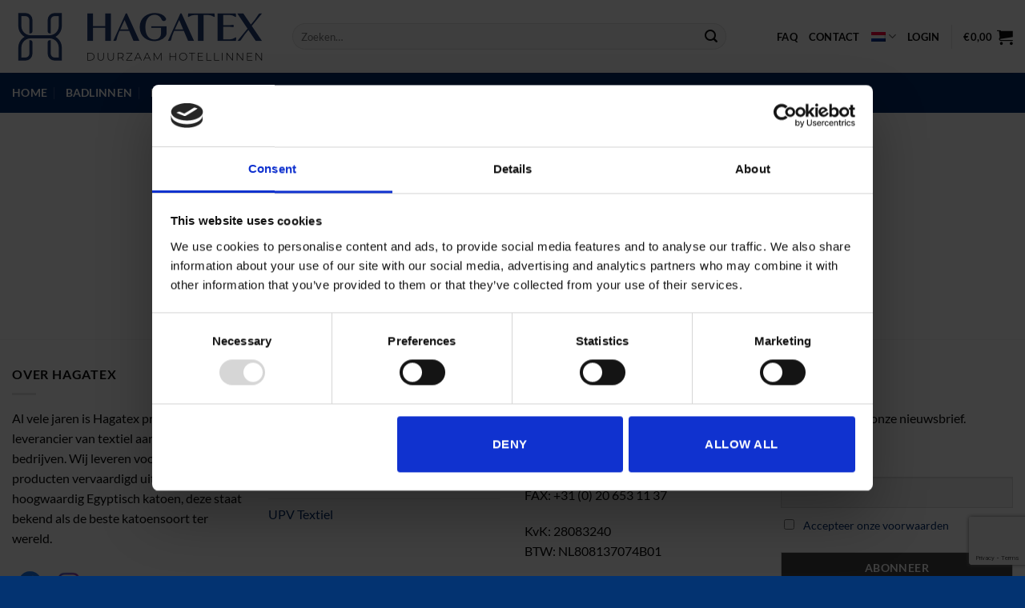

--- FILE ---
content_type: text/html; charset=UTF-8
request_url: https://www.hagatex.nl/newsletter/
body_size: 30194
content:
<!DOCTYPE html><html lang="nl-NL" prefix="og: https://ogp.me/ns#" class="loading-site no-js"><head><meta charset="UTF-8" /><link rel="profile" href="https://gmpg.org/xfn/11" /><link rel="pingback" href="https://www.hagatex.nl/xmlrpc.php" /> <script>document.documentElement.className = document.documentElement.className + ' yes-js js_active js'</script> <script>(function(html){html.className = html.className.replace(/\bno-js\b/,'js')})(document.documentElement);</script>  <script data-cfasync="false" data-pagespeed-no-defer>var gtm4wp_datalayer_name = "dataLayer";
	var dataLayer = dataLayer || [];</script> <meta name="viewport" content="width=device-width, initial-scale=1" /><link media="all" href="https://www.hagatex.nl/wp-content/cache/autoptimize/css/autoptimize_cf77b15b87e75874b7ebcb41c7f90379.css" rel="stylesheet"><link media="screen" href="https://www.hagatex.nl/wp-content/cache/autoptimize/css/autoptimize_874541f2d9cd3bcbd27b6233695bc78e.css" rel="stylesheet"><title>Newsletter - Hagatex</title><meta name="robots" content="follow, index, max-snippet:-1, max-video-preview:-1, max-image-preview:large"/><link rel="canonical" href="https://www.hagatex.nl/newsletter/" /><meta property="og:locale" content="nl_NL" /><meta property="og:type" content="article" /><meta property="og:title" content="Newsletter - Hagatex" /><meta property="og:url" content="https://www.hagatex.nl/newsletter/" /><meta property="og:site_name" content="Hagatex" /><meta property="og:updated_time" content="2025-04-03T10:07:41+02:00" /><meta property="article:published_time" content="2018-05-29T07:27:02+02:00" /><meta property="article:modified_time" content="2025-04-03T10:07:41+02:00" /><meta name="twitter:card" content="summary_large_image" /><meta name="twitter:title" content="Newsletter - Hagatex" /><meta name="twitter:label1" content="Tijd om te lezen" /><meta name="twitter:data1" content="Minder dan een minuut" /> <script type="application/ld+json" class="rank-math-schema-pro">{"@context":"https://schema.org","@graph":[{"@type":"Organization","@id":"https://www.hagatex.nl/#organization","name":"Hagatex","url":"https://www.hagatex.nl","logo":{"@type":"ImageObject","@id":"https://www.hagatex.nl/#logo","url":"https://www.hagatex.nl/wp-content/uploads/2025/10/Logo.jpg","contentUrl":"https://www.hagatex.nl/wp-content/uploads/2025/10/Logo.jpg","caption":"Hagatex","inLanguage":"nl-NL","width":"359","height":"133"}},{"@type":"WebSite","@id":"https://www.hagatex.nl/#website","url":"https://www.hagatex.nl","name":"Hagatex","publisher":{"@id":"https://www.hagatex.nl/#organization"},"inLanguage":"nl-NL"},{"@type":"WebPage","@id":"https://www.hagatex.nl/newsletter/#webpage","url":"https://www.hagatex.nl/newsletter/","name":"Newsletter - Hagatex","datePublished":"2018-05-29T07:27:02+02:00","dateModified":"2025-04-03T10:07:41+02:00","isPartOf":{"@id":"https://www.hagatex.nl/#website"},"inLanguage":"nl-NL"},{"@type":"Person","@id":"https://www.hagatex.nl/author/hagatex/","name":"Hagatex","url":"https://www.hagatex.nl/author/hagatex/","image":{"@type":"ImageObject","@id":"https://secure.gravatar.com/avatar/d80bf0313d27bebbefcc9eb59a530173489ac8e5910669916363e7b3ab98bfa0?s=96&amp;d=mm&amp;r=g","url":"https://secure.gravatar.com/avatar/d80bf0313d27bebbefcc9eb59a530173489ac8e5910669916363e7b3ab98bfa0?s=96&amp;d=mm&amp;r=g","caption":"Hagatex","inLanguage":"nl-NL"},"sameAs":["https://www.hagatex.nl"],"worksFor":{"@id":"https://www.hagatex.nl/#organization"}},{"@type":"Article","headline":"Newsletter - Hagatex","datePublished":"2018-05-29T07:27:02+02:00","dateModified":"2025-04-03T10:07:41+02:00","author":{"@id":"https://www.hagatex.nl/author/hagatex/","name":"Hagatex"},"publisher":{"@id":"https://www.hagatex.nl/#organization"},"name":"Newsletter - Hagatex","@id":"https://www.hagatex.nl/newsletter/#richSnippet","isPartOf":{"@id":"https://www.hagatex.nl/newsletter/#webpage"},"inLanguage":"nl-NL","mainEntityOfPage":{"@id":"https://www.hagatex.nl/newsletter/#webpage"}}]}</script> <link rel='dns-prefetch' href='//www.hagatex.nl' /><link rel='dns-prefetch' href='//www.googletagmanager.com' /><link href='https://fonts.gstatic.com' crossorigin='anonymous' rel='preconnect' /><link rel='prefetch' href='https://www.hagatex.nl/wp-content/themes/flatsome/assets/js/flatsome.js?ver=e2eddd6c228105dac048' /><link rel='prefetch' href='https://www.hagatex.nl/wp-content/themes/flatsome/assets/js/chunk.slider.js?ver=3.20.4' /><link rel='prefetch' href='https://www.hagatex.nl/wp-content/themes/flatsome/assets/js/chunk.popups.js?ver=3.20.4' /><link rel='prefetch' href='https://www.hagatex.nl/wp-content/themes/flatsome/assets/js/chunk.tooltips.js?ver=3.20.4' /><link rel='prefetch' href='https://www.hagatex.nl/wp-content/themes/flatsome/assets/js/woocommerce.js?ver=1c9be63d628ff7c3ff4c' /><link rel="alternate" type="application/rss+xml" title="Hagatex &raquo; feed" href="https://www.hagatex.nl/feed/" /><link rel="alternate" type="application/rss+xml" title="Hagatex &raquo; reacties feed" href="https://www.hagatex.nl/comments/feed/" /><link rel="alternate" title="oEmbed (JSON)" type="application/json+oembed" href="https://www.hagatex.nl/wp-json/oembed/1.0/embed?url=https%3A%2F%2Fwww.hagatex.nl%2Fnewsletter%2F" /><link rel="alternate" title="oEmbed (XML)" type="text/xml+oembed" href="https://www.hagatex.nl/wp-json/oembed/1.0/embed?url=https%3A%2F%2Fwww.hagatex.nl%2Fnewsletter%2F&#038;format=xml" /> <script type="text/javascript">window._nslDOMReady = (function () {
                const executedCallbacks = new Set();
            
                return function (callback) {
                    /**
                    * Third parties might dispatch DOMContentLoaded events, so we need to ensure that we only run our callback once!
                    */
                    if (executedCallbacks.has(callback)) return;
            
                    const wrappedCallback = function () {
                        if (executedCallbacks.has(callback)) return;
                        executedCallbacks.add(callback);
                        callback();
                    };
            
                    if (document.readyState === "complete" || document.readyState === "interactive") {
                        wrappedCallback();
                    } else {
                        document.addEventListener("DOMContentLoaded", wrappedCallback);
                    }
                };
            })();</script><script type="text/javascript" id="woocommerce-google-analytics-integration-gtag-js-after">/* Google Analytics for WooCommerce (gtag.js) */
					window.dataLayer = window.dataLayer || [];
					function gtag(){dataLayer.push(arguments);}
					// Set up default consent state.
					for ( const mode of [{"analytics_storage":"denied","ad_storage":"denied","ad_user_data":"denied","ad_personalization":"denied","region":["AT","BE","BG","HR","CY","CZ","DK","EE","FI","FR","DE","GR","HU","IS","IE","IT","LV","LI","LT","LU","MT","NL","NO","PL","PT","RO","SK","SI","ES","SE","GB","CH"]}] || [] ) {
						gtag( "consent", "default", { "wait_for_update": 500, ...mode } );
					}
					gtag("js", new Date());
					gtag("set", "developer_id.dOGY3NW", true);
					gtag("config", "G-KHV1S493NS", {"track_404":true,"allow_google_signals":true,"logged_in":false,"linker":{"domains":[],"allow_incoming":false},"custom_map":{"dimension1":"logged_in"}});
//# sourceURL=woocommerce-google-analytics-integration-gtag-js-after</script> <script type="text/javascript" id="wpml-cookie-js-extra">var wpml_cookies = {"wp-wpml_current_language":{"value":"nl","expires":1,"path":"/"}};
var wpml_cookies = {"wp-wpml_current_language":{"value":"nl","expires":1,"path":"/"}};
//# sourceURL=wpml-cookie-js-extra</script> <script type="text/javascript" src="https://www.hagatex.nl/wp-content/cache/autoptimize/js/autoptimize_single_f3606e4db5e156a1b086bcfeb3b2d9b4.js" id="wpml-cookie-js" defer="defer" data-wp-strategy="defer"></script> <script type="text/javascript" src="https://www.hagatex.nl/wp-includes/js/jquery/jquery.min.js" id="jquery-core-js"></script> <script defer type="text/javascript" src="https://www.hagatex.nl/wp-includes/js/jquery/jquery-migrate.min.js" id="jquery-migrate-js"></script> <script defer type="text/javascript" src="https://www.hagatex.nl/wp-content/plugins/woocommerce/assets/js/jquery-blockui/jquery.blockUI.min.js" id="wc-jquery-blockui-js" data-wp-strategy="defer"></script> <script type="text/javascript" id="wc-add-to-cart-js-extra">var wc_add_to_cart_params = {"ajax_url":"/wp-admin/admin-ajax.php","wc_ajax_url":"/?wc-ajax=%%endpoint%%","i18n_view_cart":"Bekijk winkelwagen","cart_url":"https://www.hagatex.nl/cart/","is_cart":"","cart_redirect_after_add":"no"};
//# sourceURL=wc-add-to-cart-js-extra</script> <script type="text/javascript" src="https://www.hagatex.nl/wp-content/plugins/woocommerce/assets/js/frontend/add-to-cart.min.js" id="wc-add-to-cart-js" defer="defer" data-wp-strategy="defer"></script> <script defer type="text/javascript" src="https://www.hagatex.nl/wp-content/plugins/woocommerce/assets/js/js-cookie/js.cookie.min.js" id="wc-js-cookie-js" data-wp-strategy="defer"></script> <script defer type="text/javascript" src="https://www.hagatex.nl/wp-content/plugins/sitepress-multilingual-cms/templates/language-switchers/legacy-dropdown/script.min.js" id="wpml-legacy-dropdown-0-js"></script> <script type="text/javascript" id="enhanced-ecommerce-google-analytics-js-extra">var ConvAioGlobal = {"nonce":"af3fc4c8d7"};
//# sourceURL=enhanced-ecommerce-google-analytics-js-extra</script> <script defer data-cfasync="false" data-no-optimize="1" data-pagespeed-no-defer type="text/javascript" src="https://www.hagatex.nl/wp-content/cache/autoptimize/js/autoptimize_single_4074af05de1421c33a567a1abb29019d.js" id="enhanced-ecommerce-google-analytics-js"></script> <script data-cfasync="false" data-no-optimize="1" data-pagespeed-no-defer type="text/javascript" id="enhanced-ecommerce-google-analytics-js-after">tvc_smd={"tvc_wcv":"10.4.3","tvc_wpv":"6.9","tvc_eev":"7.2.15","tvc_sub_data":{"sub_id":"76509","cu_id":"66107","pl_id":"1","ga_tra_option":"","ga_property_id":"","ga_measurement_id":"","ga_ads_id":"","ga_gmc_id":"","ga_gmc_id_p":"","op_gtag_js":"0","op_en_e_t":"0","op_rm_t_t":"0","op_dy_rm_t_t":"0","op_li_ga_wi_ads":"0","gmc_is_product_sync":"0","gmc_is_site_verified":"0","gmc_is_domain_claim":"0","gmc_product_count":"0","fb_pixel_id":""}};
//# sourceURL=enhanced-ecommerce-google-analytics-js-after</script> <link rel="https://api.w.org/" href="https://www.hagatex.nl/wp-json/" /><link rel="alternate" title="JSON" type="application/json" href="https://www.hagatex.nl/wp-json/wp/v2/pages/334" /><link rel="EditURI" type="application/rsd+xml" title="RSD" href="https://www.hagatex.nl/xmlrpc.php?rsd" /><meta name="generator" content="WordPress 6.9" /><link rel='shortlink' href='https://www.hagatex.nl/?p=334' /><meta name="generator" content="WPML ver:4.8.6 stt:38,1;" />  <script data-cfasync="false" data-pagespeed-no-defer>var dataLayer_content = {"pagePostType":"page","pagePostType2":"single-page","pagePostAuthor":"Hagatex"};
	dataLayer.push( dataLayer_content );</script> <script data-cfasync="false" data-pagespeed-no-defer>(function(w,d,s,l,i){w[l]=w[l]||[];w[l].push({'gtm.start':
new Date().getTime(),event:'gtm.js'});var f=d.getElementsByTagName(s)[0],
j=d.createElement(s),dl=l!='dataLayer'?'&l='+l:'';j.async=true;j.src=
'//www.googletagmanager.com/gtm.js?id='+i+dl;f.parentNode.insertBefore(j,f);
})(window,document,'script','dataLayer','GTM-5VJSWSD');</script> <meta name="google-site-verification" content="HJIurrxWhCZfyMX4pnhK-3JBR-y4R3ci0T8wY6drioc" /> <noscript><style>.woocommerce-product-gallery{ opacity: 1 !important; }</style></noscript> <script data-cfasync="false" data-no-optimize="1" data-pagespeed-no-defer>var tvc_lc = 'EUR';</script> <script data-cfasync="false" data-no-optimize="1" data-pagespeed-no-defer>var tvc_lc = 'EUR';</script> <script data-cfasync="false" data-pagespeed-no-defer type="text/javascript">window.dataLayer = window.dataLayer || [];
      dataLayer.push({"event":"begin_datalayer","conv_track_email":"1","conv_track_phone":"1","conv_track_address":"1","conv_track_page_scroll":"1","conv_track_file_download":"1","conv_track_author":"1","conv_track_signup":"1","conv_track_signin":"1"});</script>  <script>(function(w, d, s, l, i) {
        w[l] = w[l] || [];
        w[l].push({
          'gtm.start': new Date().getTime(),
          event: 'gtm.js'
        });
        var f = d.getElementsByTagName(s)[0],
          j = d.createElement(s),
          dl = l != 'dataLayer' ? '&l=' + l : '';
        j.async = true;
        j.src =
          'https://www.googletagmanager.com/gtm.js?id=' + i + dl;
        f.parentNode.insertBefore(j, f);
      })(window, document, 'script', 'dataLayer', 'GTM-K7X94DG');</script>  <script>(window.gaDevIds = window.gaDevIds || []).push('5CDcaG');</script> <script data-cfasync="false" data-no-optimize="1" data-pagespeed-no-defer>var tvc_lc = 'EUR';</script> <script data-cfasync="false" data-no-optimize="1" data-pagespeed-no-defer>var tvc_lc = 'EUR';</script> <link rel="icon" href="https://www.hagatex.nl/wp-content/uploads/2025/12/cropped-Logo-Hagatex-2025-32x32.jpg" sizes="32x32" /><link rel="icon" href="https://www.hagatex.nl/wp-content/uploads/2025/12/cropped-Logo-Hagatex-2025-192x192.jpg" sizes="192x192" /><link rel="apple-touch-icon" href="https://www.hagatex.nl/wp-content/uploads/2025/12/cropped-Logo-Hagatex-2025-180x180.jpg" /><meta name="msapplication-TileImage" content="https://www.hagatex.nl/wp-content/uploads/2025/12/cropped-Logo-Hagatex-2025-270x270.jpg" /></head><body data-rsssl=1 class="wp-singular page-template-default page page-id-334 wp-theme-flatsome theme-flatsome woocommerce-no-js lightbox nav-dropdown-has-arrow nav-dropdown-has-shadow nav-dropdown-has-border"> <noscript><iframe src="https://www.googletagmanager.com/ns.html?id=GTM-K7X94DG" height="0" width="0" style="display:none;visibility:hidden"></iframe></noscript> <a class="skip-link screen-reader-text" href="#main">Ga naar inhoud</a><div id="wrapper"><header id="header" class="header has-sticky sticky-jump"><div class="header-wrapper"><div id="top-bar" class="header-top hide-for-sticky show-for-medium"><div class="flex-row container"><div class="flex-col hide-for-medium flex-left"><ul class="nav nav-left medium-nav-center nav-small  nav-divided"></ul></div><div class="flex-col hide-for-medium flex-center"><ul class="nav nav-center nav-small  nav-divided"></ul></div><div class="flex-col hide-for-medium flex-right"><ul class="nav top-bar-nav nav-right nav-small  nav-divided"></ul></div><div class="flex-col show-for-medium flex-grow"><ul class="nav nav-center nav-small mobile-nav  nav-divided"><li class="html custom html_topbar_left">Vragen: 020 653 13 03 | 
 Betaal met: <noscript><img src="https://www.hagatex.nl/pictures/logo-ideal.jpg" alt="iDeal" height="10" width="20" border="0"></noscript><img class="lazyload" src='data:image/svg+xml,%3Csvg%20xmlns=%22http://www.w3.org/2000/svg%22%20viewBox=%220%200%2020%2010%22%3E%3C/svg%3E' data-src="https://www.hagatex.nl/pictures/logo-ideal.jpg" alt="iDeal" height="10" width="20" border="0">&nbsp;&nbsp; <noscript><img src="https://www.hagatex.nl/pictures/logo-pay-mastercard.png" alt="Mastercard" height="17" border="0" width="30" ></noscript><img class="lazyload" src='data:image/svg+xml,%3Csvg%20xmlns=%22http://www.w3.org/2000/svg%22%20viewBox=%220%200%2030%2017%22%3E%3C/svg%3E' data-src="https://www.hagatex.nl/pictures/logo-pay-mastercard.png" alt="Mastercard" height="17" border="0" width="30" > <noscript><img src="https://www.hagatex.nl/pictures/logo-pay-visa.png" alt="Visa" height="17" border="0"></noscript><img class="lazyload" src='data:image/svg+xml,%3Csvg%20xmlns=%22http://www.w3.org/2000/svg%22%20viewBox=%220%200%20210%2017%22%3E%3C/svg%3E' data-src="https://www.hagatex.nl/pictures/logo-pay-visa.png" alt="Visa" height="17" border="0">&nbsp; <noscript><img src="https://www.hagatex.nl/pictures/icon_mistercash.png" alt="Mistercash" height="17" border="0" width="30" ></noscript><img class="lazyload" src='data:image/svg+xml,%3Csvg%20xmlns=%22http://www.w3.org/2000/svg%22%20viewBox=%220%200%2030%2017%22%3E%3C/svg%3E' data-src="https://www.hagatex.nl/pictures/icon_mistercash.png" alt="Mistercash" height="17" border="0" width="30" ></li></ul></div></div></div><div id="masthead" class="header-main "><div class="header-inner flex-row container logo-left medium-logo-center" role="navigation"><div id="logo" class="flex-col logo"> <a href="https://www.hagatex.nl/" title="Hagatex - Specialist in horeca en huishoud textiel, makkelijk en online kopen" rel="home"> <noscript><img width="320" height="80" src="https://www.hagatex.nl/wp-content/uploads/2025/12/thumbnail_logo-website-320-x-80px.png" class="header_logo header-logo" alt="Hagatex"/></noscript><img width="320" height="80" src='data:image/svg+xml,%3Csvg%20xmlns=%22http://www.w3.org/2000/svg%22%20viewBox=%220%200%20320%2080%22%3E%3C/svg%3E' data-src="https://www.hagatex.nl/wp-content/uploads/2025/12/thumbnail_logo-website-320-x-80px.png" class="lazyload header_logo header-logo" alt="Hagatex"/><noscript><img  width="320" height="80" src="https://www.hagatex.nl/wp-content/uploads/2025/12/thumbnail_logo-website-320-x-80px.png" class="header-logo-dark" alt="Hagatex"/></noscript><img  width="320" height="80" src='data:image/svg+xml,%3Csvg%20xmlns=%22http://www.w3.org/2000/svg%22%20viewBox=%220%200%20320%2080%22%3E%3C/svg%3E' data-src="https://www.hagatex.nl/wp-content/uploads/2025/12/thumbnail_logo-website-320-x-80px.png" class="lazyload header-logo-dark" alt="Hagatex"/></a></div><div class="flex-col show-for-medium flex-left"><ul class="mobile-nav nav nav-left "><li class="nav-icon has-icon"> <a href="#" class="is-small" data-open="#main-menu" data-pos="left" data-bg="main-menu-overlay" role="button" aria-label="Menu" aria-controls="main-menu" aria-expanded="false" aria-haspopup="dialog" data-flatsome-role-button> <i class="icon-menu" aria-hidden="true"></i> </a></li></ul></div><div class="flex-col hide-for-medium flex-left
 flex-grow"><ul class="header-nav header-nav-main nav nav-left  nav-uppercase" ><li class="header-search-form search-form html relative has-icon"><div class="header-search-form-wrapper"><div class="searchform-wrapper ux-search-box relative form-flat is-normal"><form role="search" method="get" class="searchform" action="https://www.hagatex.nl/"><div class="flex-row relative"><div class="flex-col flex-grow"> <label class="screen-reader-text" for="woocommerce-product-search-field-0">Zoeken naar:</label> <input type="search" id="woocommerce-product-search-field-0" class="search-field mb-0" placeholder="Zoeken&hellip;" value="" name="s" /> <input type="hidden" name="post_type" value="product" /> <input type="hidden" name="lang" value="nl" /></div><div class="flex-col"> <button type="submit" value="Zoeken" class="ux-search-submit submit-button secondary button  icon mb-0" aria-label="Verzenden"> <i class="icon-search" aria-hidden="true"></i> </button></div></div><div class="live-search-results text-left z-top"></div></form></div></div></li></ul></div><div class="flex-col hide-for-medium flex-right"><ul class="header-nav header-nav-main nav nav-right  nav-uppercase"><li id="menu-item-10492" class="menu-item menu-item-type-post_type menu-item-object-page menu-item-10492 menu-item-design-default"><a href="https://www.hagatex.nl/faq/" class="nav-top-link">FAQ</a></li><li id="menu-item-10491" class="menu-item menu-item-type-post_type menu-item-object-page menu-item-10491 menu-item-design-default"><a href="https://www.hagatex.nl/contact/" class="nav-top-link">Contact</a></li><li id="menu-item-wpml-ls-806-nl" class="menu-item wpml-ls-slot-806 wpml-ls-item wpml-ls-item-nl wpml-ls-current-language wpml-ls-menu-item wpml-ls-first-item menu-item-type-wpml_ls_menu_item menu-item-object-wpml_ls_menu_item menu-item-has-children menu-item-wpml-ls-806-nl menu-item-design-default has-dropdown"><a href="https://www.hagatex.nl/newsletter/" role="menuitem" class="nav-top-link" aria-expanded="false" aria-haspopup="menu"><noscript><img
 class="wpml-ls-flag"
 src="https://www.hagatex.nl/wp-content/plugins/sitepress-multilingual-cms/res/flags/nl.png"
 alt="Nederlands"
 width=18
 height=12
 /></noscript><img
 class="lazyload wpml-ls-flag"
 src='data:image/svg+xml,%3Csvg%20xmlns=%22http://www.w3.org/2000/svg%22%20viewBox=%220%200%20210%20140%22%3E%3C/svg%3E' data-src="https://www.hagatex.nl/wp-content/plugins/sitepress-multilingual-cms/res/flags/nl.png"
 alt="Nederlands"
 width=18
 height=12
 /><i class="icon-angle-down" aria-hidden="true"></i></a><ul class="sub-menu nav-dropdown nav-dropdown-default"><li id="menu-item-wpml-ls-806-en" class="menu-item wpml-ls-slot-806 wpml-ls-item wpml-ls-item-en wpml-ls-menu-item wpml-ls-last-item menu-item-type-wpml_ls_menu_item menu-item-object-wpml_ls_menu_item menu-item-wpml-ls-806-en"><a href="https://www.hagatex.nl/en/" title="Overschakelen naar Engels" aria-label="Overschakelen naar Engels" role="menuitem"><noscript><img
 class="wpml-ls-flag"
 src="https://www.hagatex.nl/wp-content/plugins/sitepress-multilingual-cms/res/flags/en.png"
 alt="Engels"
 width=18
 height=12
 /></noscript><img
 class="lazyload wpml-ls-flag"
 src='data:image/svg+xml,%3Csvg%20xmlns=%22http://www.w3.org/2000/svg%22%20viewBox=%220%200%20210%20140%22%3E%3C/svg%3E' data-src="https://www.hagatex.nl/wp-content/plugins/sitepress-multilingual-cms/res/flags/en.png"
 alt="Engels"
 width=18
 height=12
 /></a></li></ul></li><li class="account-item has-icon"> <a href="https://www.hagatex.nl/my-account/" class="nav-top-link nav-top-not-logged-in is-small" title="Login" role="button" data-open="#login-form-popup" aria-controls="login-form-popup" aria-expanded="false" aria-haspopup="dialog" data-flatsome-role-button> <span> Login </span> </a></li><li class="header-divider"></li><li class="cart-item has-icon has-dropdown"> <a href="https://www.hagatex.nl/cart/" class="header-cart-link nav-top-link is-small" title="Winkelwagen" aria-label="Bekijk winkelwagen" aria-expanded="false" aria-haspopup="true" role="button" data-flatsome-role-button> <span class="header-cart-title"> <span class="cart-price"><span class="woocommerce-Price-amount amount"><bdi><span class="woocommerce-Price-currencySymbol">&euro;</span>0,00</bdi></span></span> </span> <i class="icon-shopping-cart" aria-hidden="true" data-icon-label="0"></i> </a><ul class="nav-dropdown nav-dropdown-default"><li class="html widget_shopping_cart"><div class="widget_shopping_cart_content"><div class="ux-mini-cart-empty flex flex-row-col text-center pt pb"><div class="ux-mini-cart-empty-icon"> <svg aria-hidden="true" xmlns="http://www.w3.org/2000/svg" viewBox="0 0 17 19" style="opacity:.1;height:80px;"> <path d="M8.5 0C6.7 0 5.3 1.2 5.3 2.7v2H2.1c-.3 0-.6.3-.7.7L0 18.2c0 .4.2.8.6.8h15.7c.4 0 .7-.3.7-.7v-.1L15.6 5.4c0-.3-.3-.6-.7-.6h-3.2v-2c0-1.6-1.4-2.8-3.2-2.8zM6.7 2.7c0-.8.8-1.4 1.8-1.4s1.8.6 1.8 1.4v2H6.7v-2zm7.5 3.4 1.3 11.5h-14L2.8 6.1h2.5v1.4c0 .4.3.7.7.7.4 0 .7-.3.7-.7V6.1h3.5v1.4c0 .4.3.7.7.7s.7-.3.7-.7V6.1h2.6z" fill-rule="evenodd" clip-rule="evenodd" fill="currentColor"></path> </svg></div><p class="woocommerce-mini-cart__empty-message empty">Geen producten in de winkelwagen.</p><p class="return-to-shop"> <a class="button primary wc-backward" href="https://www.hagatex.nl/shop/"> Terug naar winkel </a></p></div></div></li><li class="html">Winkelwagen</li></ul></li></ul></div><div class="flex-col show-for-medium flex-right"><ul class="mobile-nav nav nav-right "><li class="cart-item has-icon"> <a href="https://www.hagatex.nl/cart/" class="header-cart-link nav-top-link is-small off-canvas-toggle" title="Winkelwagen" aria-label="Bekijk winkelwagen" aria-expanded="false" aria-haspopup="dialog" role="button" data-open="#cart-popup" data-class="off-canvas-cart" data-pos="right" aria-controls="cart-popup" data-flatsome-role-button> <i class="icon-shopping-cart" aria-hidden="true" data-icon-label="0"></i> </a><div id="cart-popup" class="mfp-hide"><div class="cart-popup-inner inner-padding cart-popup-inner--sticky"><div class="cart-popup-title text-center"> <span class="heading-font uppercase">Winkelwagen</span><div class="is-divider"></div></div><div class="widget_shopping_cart"><div class="widget_shopping_cart_content"><div class="ux-mini-cart-empty flex flex-row-col text-center pt pb"><div class="ux-mini-cart-empty-icon"> <svg aria-hidden="true" xmlns="http://www.w3.org/2000/svg" viewBox="0 0 17 19" style="opacity:.1;height:80px;"> <path d="M8.5 0C6.7 0 5.3 1.2 5.3 2.7v2H2.1c-.3 0-.6.3-.7.7L0 18.2c0 .4.2.8.6.8h15.7c.4 0 .7-.3.7-.7v-.1L15.6 5.4c0-.3-.3-.6-.7-.6h-3.2v-2c0-1.6-1.4-2.8-3.2-2.8zM6.7 2.7c0-.8.8-1.4 1.8-1.4s1.8.6 1.8 1.4v2H6.7v-2zm7.5 3.4 1.3 11.5h-14L2.8 6.1h2.5v1.4c0 .4.3.7.7.7.4 0 .7-.3.7-.7V6.1h3.5v1.4c0 .4.3.7.7.7s.7-.3.7-.7V6.1h2.6z" fill-rule="evenodd" clip-rule="evenodd" fill="currentColor"></path> </svg></div><p class="woocommerce-mini-cart__empty-message empty">Geen producten in de winkelwagen.</p><p class="return-to-shop"> <a class="button primary wc-backward" href="https://www.hagatex.nl/shop/"> Terug naar winkel </a></p></div></div></div><div class="header-cart-content">Winkelwagen</div></div></div></li></ul></div></div><div class="container"><div class="top-divider full-width"></div></div></div><div id="wide-nav" class="header-bottom wide-nav nav-dark hide-for-medium"><div class="flex-row container"><div class="flex-col hide-for-medium flex-left"><ul class="nav header-nav header-bottom-nav nav-left  nav-divided nav-size-medium nav-uppercase"><li id="menu-item-15270" class="menu-item menu-item-type-post_type menu-item-object-page menu-item-home menu-item-15270 menu-item-design-default"><a href="https://www.hagatex.nl/" class="nav-top-link">Home</a></li><li id="menu-item-15394" class="menu-item menu-item-type-taxonomy menu-item-object-product_cat menu-item-15394 menu-item-design-default"><a href="https://www.hagatex.nl/product-categorie/badlinnen/" class="nav-top-link">Badlinnen</a></li><li id="menu-item-15395" class="menu-item menu-item-type-taxonomy menu-item-object-product_cat menu-item-15395 menu-item-design-default"><a href="https://www.hagatex.nl/product-categorie/bedlinnen/" class="nav-top-link">Bedlinnen</a></li><li id="menu-item-15396" class="menu-item menu-item-type-taxonomy menu-item-object-product_cat menu-item-15396 menu-item-design-default"><a href="https://www.hagatex.nl/product-categorie/tafellinnen/" class="nav-top-link">Tafellinnen</a></li><li id="menu-item-19716" class="menu-item menu-item-type-custom menu-item-object-custom menu-item-has-children menu-item-19716 menu-item-design-default has-dropdown"><a class="nav-top-link" aria-expanded="false" aria-haspopup="menu">Services<i class="icon-angle-down" aria-hidden="true"></i></a><ul class="sub-menu nav-dropdown nav-dropdown-default"><li id="menu-item-19722" class="menu-item menu-item-type-post_type menu-item-object-page menu-item-19722"><a href="https://www.hagatex.nl/maatwerk/">Maatwerk</a></li><li id="menu-item-19724" class="menu-item menu-item-type-post_type menu-item-object-page menu-item-19724"><a href="https://www.hagatex.nl/huur-reiniging-apparatuur/">UPV Textiel</a></li><li id="menu-item-19723" class="menu-item menu-item-type-post_type menu-item-object-page menu-item-19723"><a href="https://www.hagatex.nl/promotie-en-relatiegeschenken/">Promotie en relatiegeschenken</a></li></ul></li><li id="menu-item-15272" class="menu-item menu-item-type-post_type menu-item-object-page menu-item-15272 menu-item-design-default"><a href="https://www.hagatex.nl/over-ons/" class="nav-top-link">Over Ons</a></li><li id="menu-item-15273" class="menu-item menu-item-type-post_type menu-item-object-page menu-item-15273 menu-item-design-default"><a href="https://www.hagatex.nl/onze-klanten/" class="nav-top-link">Onze Klanten</a></li><li id="menu-item-19725" class="menu-item menu-item-type-post_type menu-item-object-page menu-item-19725 menu-item-design-default"><a href="https://www.hagatex.nl/maatwerk/" class="nav-top-link">Maatwerk</a></li></ul></div><div class="flex-col hide-for-medium flex-right flex-grow"><ul class="nav header-nav header-bottom-nav nav-right  nav-divided nav-size-medium nav-uppercase"></ul></div></div></div><div class="header-bg-container fill"><div class="header-bg-image fill"></div><div class="header-bg-color fill"></div></div></div></header><main id="main" class=""><div id="content" class="content-area page-wrapper" role="main"><div class="row row-main"><div class="large-12 col"><div class="col-inner"><p><div class="tnp tnp-subscription "><form method="post" action="https://www.hagatex.nl/wp-admin/admin-ajax.php?action=tnp&amp;na=s"> <input type="hidden" name="nlang" value="nl"><div class="tnp-field tnp-field-email"><label for="tnp-1">Emailadres</label> <input class="tnp-email" type="email" name="ne" id="tnp-1" value="" placeholder="" required></div><div class="tnp-field tnp-privacy-field"><label><input type="checkbox" name="ny" required class="tnp-privacy"> <a target="_blank" href="/privacy-policy">Accepteer onze voorwaarden</a></label></div><div class="tnp-field tnp-field-button" style="text-align: left"><input class="tnp-submit" type="submit" value="Abonneer" style=""></div></form></div></p></div></div></div></div></main><footer id="footer" class="footer-wrapper"><div class="footer-widgets footer footer-2 "><div class="row large-columns-4 mb-0"><div id="text-14" class="col pb-0 widget widget_text"><span class="widget-title">Over Hagatex</span><div class="is-divider small"></div><div class="textwidget"><p>Al vele jaren is Hagatex producent en leverancier van textiel aan allerlei horeca bedrijven. Wij leveren voornamelijk producten vervaardigd uit 100% hoogwaardig Egyptisch katoen, deze staat bekend als de beste katoensoort ter wereld.</p><div class="social_icon"><a href="https://www.facebook.com/share/15sdHEsBwU/?mibextid=wwXIfr" target="_blank"><noscript><img decoding="async" src="https://www.hagatex.nl/wp-content/uploads/2025/01/Facebook-1.png" /></noscript><img class="lazyload" decoding="async" src='data:image/svg+xml,%3Csvg%20xmlns=%22http://www.w3.org/2000/svg%22%20viewBox=%220%200%20210%20140%22%3E%3C/svg%3E' data-src="https://www.hagatex.nl/wp-content/uploads/2025/01/Facebook-1.png" /></a><br /> <a href="https://www.instagram.com/hagatex_official?igsh=MTB4aWUxaDY4OGxyaw==" target="_blank"><noscript><img decoding="async" src="https://www.hagatex.nl/wp-content/uploads/2025/01/instagram.png" /></noscript><img class="lazyload" decoding="async" src='data:image/svg+xml,%3Csvg%20xmlns=%22http://www.w3.org/2000/svg%22%20viewBox=%220%200%20210%20140%22%3E%3C/svg%3E' data-src="https://www.hagatex.nl/wp-content/uploads/2025/01/instagram.png" /></a></div></div></div><div id="nav_menu-8" class="col pb-0 widget widget_nav_menu"><span class="widget-title">Service</span><div class="is-divider small"></div><div class="menu-footer-menu-container"><ul id="menu-footer-menu" class="menu"><li id="menu-item-15390" class="menu-item menu-item-type-post_type menu-item-object-page menu-item-15390"><a href="https://www.hagatex.nl/promotie-en-relatiegeschenken/">Promotie en relatiegeschenken</a></li><li id="menu-item-15391" class="menu-item menu-item-type-post_type menu-item-object-page menu-item-15391"><a href="https://www.hagatex.nl/maatwerk/">Maatwerk</a></li><li id="menu-item-15392" class="menu-item menu-item-type-post_type menu-item-object-page menu-item-15392"><a href="https://www.hagatex.nl/linnenverhuur/">Linnenverhuur</a></li><li id="menu-item-15393" class="menu-item menu-item-type-post_type menu-item-object-page menu-item-15393"><a href="https://www.hagatex.nl/huur-reiniging-apparatuur/">UPV Textiel</a></li></ul></div></div><div id="text-15" class="col pb-0 widget widget_text"><span class="widget-title">Hagatex BV</span><div class="is-divider small"></div><div class="textwidget"><p>Hoeksteen 151<br /> 2132 MX Hoofddorp</p><p>TEL: +31 (0) 20 653 13 03<br /> FAX: +31 (0) 20 653 11 37</p><p>KvK: 28083240<br /> BTW: NL808137074B01</p></div></div><div id="newsletterwidget-2" class="col pb-0 widget widget_newsletterwidget"><span class="widget-title">Nieuwsbrief</span><div class="is-divider small"></div>Schrijf je in voor onze nieuwsbrief.<br><br><div class="tnp tnp-subscription tnp-widget"><form method="post" action="https://www.hagatex.nl/wp-admin/admin-ajax.php?action=tnp&amp;na=s"> <input type="hidden" name="nr" value="widget"> <input type="hidden" name="nlang" value="nl"><div class="tnp-field tnp-field-email"><label for="tnp-3">Emailadres</label> <input class="tnp-email" type="email" name="ne" id="tnp-3" value="" placeholder="" required></div><div class="tnp-field tnp-privacy-field"><label><input type="checkbox" name="ny" required class="tnp-privacy"> <a target="_blank" href="/privacy-policy">Accepteer onze voorwaarden</a></label></div><div class="tnp-field tnp-field-button" style="text-align: left"><input class="tnp-submit" type="submit" value="Abonneer" style=""></div></form></div></div></div></div><center><div itemscope itemtype="https://schema.org/Product"><p itemprop="name">Hagatex</p><div itemprop="aggregateRating" itemscope itemtype="https://schema.org/AggregateRating"><div>Beoordeling door klanten: <span itemprop="ratingValue">8,7</span> / <span itemprop="bestRating">10</span> - <span itemprop="ratingCount">74</span> <a href="https://www.bol.com/nl/nl/v/hagatex-b-v/879067/">beoordelingen</a></div></div></div></center> <br><div class="absolute-footer dark medium-text-center small-text-center"><div class="container clearfix"><div class="footer-secondary pull-right"><div class="payment-icons inline-block" role="group" aria-label="Payment icons"><div class="payment-icon"><svg aria-hidden="true" version="1.1" xmlns="http://www.w3.org/2000/svg" xmlns:xlink="http://www.w3.org/1999/xlink"  viewBox="0 0 64 32"> <path d="M10.18 16.143h21.532l2.44-2.44h7.896l-6.747 7.465h-25.121zM28.462 10.921l-4.645 4.776h7.592l2.511-2.44h9.119l-2.337 2.689h12.882v-5.025zM54.245 0.64h-44.489c-1.985 0-3.594 1.613-3.594 3.603v23.514c0 1.99 1.61 3.603 3.594 3.603h44.49c1.985 0 3.594-1.613 3.594-3.603v-23.514c0-1.99-1.61-3.603-3.595-3.603zM56.96 27.771c0 1.567-1.27 2.837-2.837 2.837h-44.247c-1.567 0-2.836-1.27-2.836-2.837v-23.542c0-1.567 1.27-2.837 2.836-2.837h44.247c1.567 0 2.837 1.27 2.837 2.837v23.542zM13.585 2.82c0.868 0.251 1.43 0.979 1.416 1.845-0.007 0.432-0.175 0.8-0.463 1.117-0.038 0.042-0.076 0.082-0.123 0.133 0.815 0.577 1.143 1.327 0.749 2.269-0.29 0.694-0.867 1.040-1.614 1.102-0.079-0.010-0.157-0.029-0.236-0.029-0.93-0.002-1.86-0.001-2.79-0.001-0.195 0-0.207-0.012-0.207-0.205 0-2.067 0.001-4.134 0.003-6.201 1.016-0.001 2.032 0 3.048-0.003 0.073-0.001 0.146-0.019 0.218-0.028zM12.081 4.088c-0.003 0.409-0.005 0.818-0.007 1.227 0 0.005 0.006 0.009 0.010 0.014 0.229-0.002 0.459-0.001 0.688-0.006 0.262-0.007 0.452-0.162 0.499-0.413 0.049-0.263-0.030-0.484-0.241-0.658-0.287-0.236-0.613-0.22-0.948-0.163zM12.072 7.981c0.284 0.006 0.571 0.039 0.852 0.011 0.342-0.035 0.536-0.271 0.554-0.596 0.016-0.302-0.173-0.624-0.475-0.675-0.303-0.051-0.62-0.013-0.931-0.013-0.011 0.044-0.031 0.086-0.031 0.13-0.004 0.358-0.005 0.715-0.004 1.073 0 0.024 0.023 0.047 0.035 0.070zM28.954 7.14c-0.001-1.055 0.687-1.923 1.776-2.239 1.092-0.317 2.344 0.22 2.853 1.225 0.632 1.246 0.042 2.696-1.29 3.17-0.232 0.083-0.471 0.102-0.718 0.118-0.285 0.019-0.557 0.013-0.833-0.049-1.037-0.236-1.787-1.168-1.788-2.225zM30.533 7.119c-0.003 0.534 0.354 0.921 0.855 0.926 0.49 0.005 0.902-0.39 0.906-0.87 0.006-0.54-0.353-0.912-0.881-0.914-0.543-0.002-0.877 0.324-0.881 0.858zM19.722 9.323c-0.413 0.003-0.826 0.008-1.24 0.003-0.061-0.001-0.121-0.053-0.218-0.097-0.295 0.141-0.655 0.207-1.023 0.221-0.417 0.017-0.826-0.024-1.199-0.236-0.428-0.244-0.577-0.63-0.548-1.103 0.058-0.97 0.698-1.389 1.415-1.575 0.303-0.079 0.621-0.095 0.933-0.139 0.051-0.007 0.112 0.006 0.152-0.017 0.075-0.044 0.166-0.097 0.194-0.168 0.016-0.042-0.079-0.125-0.124-0.191-0.049-0.029-0.098-0.082-0.147-0.083-0.229-0.004-0.458 0.002-0.687 0.015-0.055 0.003-0.108 0.045-0.161 0.069-0.262 0.058-0.525 0.109-0.784 0.175-0.154 0.040-0.301 0.104-0.477 0.167 0.023-0.145 0.040-0.271 0.063-0.396 0.040-0.22 0.086-0.438 0.123-0.657 0.017-0.101 0.058-0.173 0.164-0.19 0.291-0.047 0.581-0.097 0.872-0.138 0.213-0.029 0.429-0.067 0.643-0.064 0.508 0.006 1.005 0.081 1.462 0.32 0.353 0.185 0.624 0.445 0.713 0.853-0.011 0.037-0.031 0.073-0.031 0.109 0 0.949 0.005 1.898 0 2.846-0.001 0.093-0.063 0.184-0.098 0.276zM18.301 7.736c0-0.080 0.010-0.162-0.004-0.24-0.006-0.038-0.057-0.099-0.087-0.098-0.363 0.001-0.712 0.060-0.976 0.339-0.144 0.152-0.168 0.368-0.078 0.525 0.084 0.147 0.325 0.259 0.501 0.232 0.443-0.067 0.646-0.305 0.644-0.758zM43.221 9.424c-0.201-0.065-0.413-0.106-0.6-0.2-0.364-0.184-0.559-0.49-0.581-0.907-0.031-0.584 0.13-1.087 0.634-1.418 0.241-0.157 0.515-0.284 0.791-0.36 0.317-0.086 0.654-0.101 0.983-0.145 0.022-0.003 0.046 0.001 0.069-0.004 0.117-0.022 0.241-0.055 0.247-0.195 0.006-0.131-0.118-0.173-0.217-0.175-0.319-0.005-0.643-0.022-0.957 0.024-0.415 0.062-0.822 0.18-1.247 0.276 0.041-0.223 0.086-0.468 0.131-0.713 0.015-0.085 0.040-0.168 0.047-0.253 0.011-0.134 0.062-0.215 0.205-0.253 0.852-0.229 1.706-0.276 2.561-0.022 0.34 0.101 0.657 0.255 0.871 0.55 0.099 0.136 0.151 0.304 0.225 0.458-0.014 0.046-0.041 0.091-0.041 0.138 0.002 0.943 0.005 1.885 0.013 2.828 0.001 0.122-0.032 0.211-0.139 0.269-0.388 0.002-0.775 0.009-1.163 0.003-0.068-0.001-0.134-0.054-0.216-0.090-0.225 0.058-0.476 0.122-0.728 0.187-0.271-0.012-0.542-0.025-0.813-0.034-0.025-0.001-0.051 0.023-0.076 0.035zM43.737 8.316c0.070 0.185 0.382 0.257 0.611 0.141 0.378-0.123 0.537-0.383 0.488-0.775-0.006-0.045-0.005-0.091-0.001-0.137 0.009-0.109-0.037-0.173-0.147-0.149-0.221 0.049-0.454 0.078-0.655 0.173-0.339 0.158-0.414 0.393-0.296 0.748zM20.274 9.32c-0.011-0.067-0.030-0.133-0.030-0.199-0.002-1.308-0.001-2.616-0.001-3.924 0-0.218 0.001-0.218 0.22-0.218 0.396-0.001 0.792-0.001 1.188 0 0.203 0.001 0.203 0.001 0.214 0.206 0.001 0.022 0.006 0.045 0.013 0.095 0.069-0.040 0.125-0.073 0.181-0.107 0.757-0.454 1.631-0.352 2.201 0.262 0.278 0.3 0.41 0.663 0.413 1.066 0.008 0.895 0.004 1.79 0.003 2.685 0 0.043-0.019 0.087-0.029 0.131-0.029-0.012-0.058-0.035-0.087-0.036-0.353-0.005-0.705-0.008-1.057-0.005-0.077 0.001-0.154 0.031-0.232 0.047-0.012 0-0.024-0.001-0.036-0.001-0.034-0.092-0.096-0.184-0.097-0.276-0.008-0.668-0.003-1.337-0.006-2.005-0.001-0.077-0.023-0.155-0.035-0.233-0.060-0.258-0.169-0.474-0.453-0.547-0.322-0.082-0.554 0.022-0.778 0.351-0.129 0.014-0.103 0.112-0.101 0.193 0.003 0.086 0.022 0.171 0.022 0.256 0.002 0.591 0.003 1.183 0 1.773-0.001 0.14-0.019 0.279-0.028 0.41-0.074 0-0.133-0.002-0.191 0-0.28 0.010-0.56 0.015-0.839 0.033-0.153 0.011-0.312-0.051-0.456 0.044zM34.157 4.984c0.465-0.002 0.929-0.003 1.394-0.006 0.106-0.001 0.164 0.036 0.159 0.15-0.002 0.040 0.005 0.079 0.008 0.148 0.102-0.056 0.188-0.104 0.274-0.15 0.715-0.391 1.569-0.282 2.111 0.273 0.235 0.241 0.381 0.528 0.426 0.863-0.010 0.079-0.029 0.157-0.029 0.236-0.002 0.843 0.001 1.687-0.005 2.531-0.001 0.099-0.042 0.197-0.065 0.296-0.442 0.003-0.883 0.001-1.324 0.010-0.148 0.003-0.151-0.081-0.151-0.187 0.001-0.614 0-1.227 0-1.841 0-0.161 0.003-0.321-0.003-0.481-0.013-0.324-0.196-0.524-0.523-0.582-0.263-0.047-0.558 0.117-0.668 0.374-0.022 0.052-0.037 0.108-0.056 0.163-0.011 0.067-0.030 0.133-0.030 0.2-0.002 0.782-0.001 1.565-0.001 2.347-0.494-0.001-0.989-0.001-1.483-0.002-0.011-0.096-0.031-0.192-0.031-0.288-0.003-1.35-0.002-2.7-0.003-4.051zM38.776 5.812c-0.003-0.23-0.001-0.459-0.009-0.688-0.004-0.115 0.046-0.145 0.154-0.148 0.369-0.010 0.369-0.013 0.369-0.393 0-0.184-0.007-0.368 0.005-0.55 0.004-0.057 0.045-0.137 0.092-0.162 0.486-0.259 0.977-0.508 1.466-0.76 0.009-0.005 0.022-0.001 0.050-0.001 0.004 0.046 0.011 0.094 0.011 0.143 0.001 0.516 0.005 1.033-0.001 1.549-0.001 0.134 0.039 0.184 0.177 0.178 0.195-0.010 0.39-0.001 0.585-0.002 0.079-0.001 0.133 0.017 0.133 0.113-0.003 0.344-0.001 0.687-0.001 1.064-0.291 0-0.569 0-0.847 0-0.017 0.070-0.047 0.14-0.047 0.21-0.005 0.354-0.003 0.708-0.003 1.062 0 0.194-0.002 0.388 0.003 0.582 0.001 0.035-0.034 0.131 0.072 0.073 0.207 0.185 0.428 0.111 0.649 0.037 0.094 0.038 0.145 0.090 0.118 0.209-0.021 0.092-0.011 0.194 0.001 0.29 0.038 0.309-0.050 0.46-0.335 0.585-0.061 0.027-0.106 0.091-0.159 0.138-0.41 0.134-0.82 0.145-1.218-0.038-0.489-0.225-0.744-0.612-0.749-1.152-0.006-0.63-0.003-1.259-0.005-1.889-0.103-0.013-0.206-0.034-0.31-0.037-0.101-0.003-0.16-0.022-0.156-0.145 0.003-0.089-0.028-0.179-0.045-0.269zM52.938 8.114c0.193 0.137 0.39 0.082 0.587 0.011 0.093 0.029 0.143 0.086 0.133 0.189-0.006 0.056 0.003 0.115-0.001 0.171-0.015 0.213 0.049 0.435-0.067 0.637-0.343 0.252-0.725 0.337-1.148 0.298-0.523-0.049-0.915-0.284-1.124-0.769-0.068-0.157-0.092-0.344-0.095-0.518-0.011-0.556-0.003-1.111-0.006-1.667-0.001-0.070-0.027-0.141-0.042-0.211-0.1-0.011-0.202-0.031-0.302-0.031-0.119 0-0.181-0.038-0.179-0.167 0.004-0.296-0.005-0.593 0.006-0.89 0.002-0.062 0.063-0.122 0.097-0.182 0.023-0.003 0.045-0.006 0.069-0.007 0.355-0.010 0.355-0.010 0.355-0.36 0-0.189 0.003-0.378-0.001-0.566-0.003-0.097 0.030-0.161 0.118-0.206 0.397-0.204 0.792-0.41 1.187-0.616 0.237 0.019 0.237 0.019 0.238 0.276 0.001 0.422-0.002 0.844 0.003 1.265 0.001 0.071 0.028 0.141 0.043 0.212 0.284 0 0.568 0 0.851 0 0 0.389 0.001 0.778 0.001 1.167-0.259 0.001-0.518 0.002-0.777 0.003-0.017 0.064-0.047 0.127-0.049 0.192-0.006 0.222-0.003 0.445-0.003 0.667 0 0.325-0.002 0.65 0.002 0.975 0.001 0.061-0.038 0.175 0.105 0.125zM50.416 6.54c-0.114-0.060-0.21-0.124-0.315-0.161-0.418-0.146-0.842-0.236-1.271-0.049-0.41 0.179-0.62 0.534-0.572 0.979 0.019 0.176 0.104 0.333 0.263 0.437 0.57 0.371 1.151 0.298 1.738 0.049 0.046-0.020 0.089-0.047 0.147-0.078 0.008 0.040 0.018 0.065 0.018 0.091 0.001 0.379-0.001 0.757 0.002 1.136 0.001 0.090-0.025 0.149-0.109 0.191-1.187 0.596-2.898 0.214-3.482-1.154-0.543-1.272 0.2-2.728 1.549-3.040 0.624-0.145 1.238-0.104 1.842 0.113 0.153 0.055 0.209 0.143 0.203 0.307-0.012 0.338-0.003 0.677-0.004 1.015-0.001 0.050-0.005 0.1-0.008 0.164zM28.545 6.459c-0.393-0.211-0.812-0.287-1.247-0.193-0.393 0.086-0.666 0.325-0.766 0.728-0.059 0.24-0.002 0.455 0.164 0.639 0.185 0.205 0.42 0.318 0.692 0.344 0.34 0.031 0.676 0.008 1.002-0.102 0.076-0.012 0.153-0.024 0.245-0.038 0.004 0.075 0.010 0.136 0.010 0.198 0.001 0.257 0.007 0.515-0.003 0.772-0.004 0.105-0.042 0.209-0.065 0.313-0.47 0.279-0.986 0.318-1.512 0.261-0.433-0.047-0.836-0.19-1.181-0.467-0.108-0.125-0.211-0.253-0.325-0.373-0.054-0.057-0.127-0.095-0.192-0.142-0.335-0.456-0.468-0.972-0.391-1.524 0.152-1.084 0.781-1.765 1.858-1.973 0.589-0.113 1.185-0.069 1.743 0.201 0.022 0.087 0.061 0.174 0.063 0.262 0.008 0.291 0.010 0.581-0.001 0.872-0.003 0.076-0.062 0.148-0.095 0.222zM10.319 2.849c-0.001 2.067-0.002 4.134-0.003 6.201 0 0.193 0.013 0.205 0.207 0.205 0.93 0.001 1.861-0.001 2.79 0.001 0.079 0 0.157 0.019 0.236 0.029-1.056 0.002-2.111 0.003-3.167 0.004-0.027 0-0.055-0.007-0.095-0.012-0.003-0.068-0.008-0.129-0.008-0.191-0.001-2.037-0.001-4.074 0.001-6.111 0-0.065 0.022-0.129 0.033-0.193 0.003 0.022 0.004 0.044 0.006 0.066zM20.274 9.32c0.144-0.095 0.303-0.033 0.456-0.043 0.279-0.017 0.559-0.023 0.839-0.033 0.058-0.002 0.117 0 0.191 0 0.010-0.131 0.027-0.27 0.028-0.41 0.003-0.591 0.003-1.183 0-1.773 0-0.086-0.020-0.171-0.022-0.256-0.003-0.080-0.028-0.179 0.101-0.193-0.013 0.090-0.036 0.18-0.036 0.269-0.003 0.746-0.001 1.493-0.002 2.239 0 0.208-0.002 0.21-0.211 0.209-0.448-0.001-0.896-0.006-1.343-0.009zM34.157 4.984c0.001 1.35 0 2.7 0.003 4.051 0 0.096 0.020 0.192 0.031 0.288-0.023-0.054-0.065-0.109-0.065-0.164-0.005-0.566-0.003-1.133-0.003-1.699 0-0.767-0.001-1.533 0.002-2.3 0-0.058 0.022-0.117 0.033-0.176zM46.216 9.323c0.107-0.059 0.14-0.147 0.139-0.269-0.008-0.943-0.011-1.885-0.013-2.828 0-0.046 0.026-0.091 0.041-0.138 0.005 0.429 0.011 0.858 0.013 1.286 0.002 0.572 0 1.144 0 1.716 0 0.068 0 0.135 0 0.222-0.071 0.005-0.125 0.008-0.179 0.011zM19.722 9.323c0.034-0.092 0.097-0.184 0.098-0.276 0.005-0.948 0-1.898 0-2.846 0-0.037 0.020-0.073 0.030-0.109 0.006 0.102 0.017 0.205 0.017 0.308 0.002 0.916 0.001 1.831 0.003 2.747 0 0.101 0.010 0.207-0.147 0.177zM41.257 9.341c0.053-0.047 0.097-0.111 0.159-0.138 0.285-0.125 0.374-0.276 0.335-0.585-0.011-0.095-0.022-0.198-0.001-0.29 0.027-0.118-0.024-0.17-0.118-0.209 0.047-0.030 0.093-0.060 0.17-0.109 0 0.36 0.003 0.687-0.004 1.015-0.001 0.034-0.045 0.079-0.080 0.097-0.152 0.077-0.307 0.147-0.462 0.219zM38.429 9.323c0.022-0.099 0.065-0.197 0.065-0.296 0.005-0.844 0.003-1.687 0.005-2.531 0-0.079 0.019-0.157 0.029-0.236 0.002 0.979 0.004 1.958 0.007 2.936 0 0.074 0 0.143-0.106 0.125zM23.096 6.808c0.012 0.077 0.035 0.155 0.035 0.233 0.003 0.668-0.003 1.337 0.006 2.005 0.001 0.093 0.063 0.184 0.097 0.276-0.142 0.028-0.141-0.061-0.141-0.162 0.003-0.785 0.002-1.569 0.003-2.353zM35.673 9.325c0-0.782-0.001-1.565 0.001-2.347 0-0.067 0.020-0.133 0.030-0.2 0.001 0.808 0.003 1.615 0.003 2.423 0 0.041-0.022 0.083-0.034 0.123zM52.806 4.984c-0.015-0.070-0.042-0.141-0.043-0.212-0.005-0.422-0.002-0.844-0.003-1.265 0-0.257-0.001-0.257-0.238-0.276 0.079-0.043 0.159-0.088 0.284-0.156 0 0.658 0 1.283 0 1.909zM52.938 8.114c-0.143 0.051-0.104-0.064-0.105-0.124-0.004-0.325-0.002-0.65-0.002-0.975 0-0.223-0.004-0.445 0.003-0.668 0.002-0.065 0.031-0.128 0.049-0.192-0.003 0.577-0.008 1.154-0.005 1.731-0.001 0.077 0.038 0.152 0.060 0.229zM40.984 8.082c-0.106 0.057-0.071-0.038-0.072-0.073-0.005-0.194-0.003-0.388-0.003-0.582 0-0.354-0.003-0.708 0.003-1.062 0.001-0.070 0.031-0.14 0.047-0.21-0.002 0.587-0.005 1.173-0.005 1.76 0 0.055 0.019 0.111 0.029 0.167zM50.796 4.986c-0.034 0.061-0.095 0.12-0.097 0.182-0.010 0.296-0.002 0.593-0.006 0.89-0.002 0.129 0.060 0.167 0.179 0.167 0.1 0 0.202 0.020 0.302 0.031-0.164 0-0.328 0-0.517 0 0-0.173 0-0.332 0-0.489 0-0.217 0.004-0.434-0.002-0.651-0.003-0.105 0.035-0.148 0.14-0.13zM28.577 9.121c0.022-0.104 0.061-0.208 0.065-0.313 0.010-0.257 0.004-0.515 0.003-0.772 0-0.061-0.006-0.123-0.010-0.198-0.092 0.014-0.169 0.026-0.245 0.038 0.087-0.051 0.174-0.102 0.293-0.171 0 0.124 0 0.218 0 0.311 0 0.307-0.001 0.614 0.001 0.922 0.001 0.086-0.008 0.159-0.107 0.184zM28.545 6.459c0.033-0.074 0.092-0.147 0.095-0.221 0.012-0.29 0.010-0.581 0.001-0.872-0.003-0.088-0.041-0.175-0.063-0.262 0.035 0.045 0.098 0.091 0.099 0.137 0.008 0.426 0.005 0.852 0.005 1.31-0.060-0.040-0.099-0.066-0.137-0.092zM23.27 9.323c0.077-0.017 0.154-0.046 0.232-0.047 0.352-0.003 0.705 0.001 1.057 0.005 0.029 0.001 0.058 0.023 0.087 0.036-0.459 0.002-0.917 0.004-1.376 0.006zM17.069 6.021c0.054-0.024 0.106-0.066 0.161-0.069 0.229-0.013 0.458-0.019 0.687-0.015 0.049 0.001 0.098 0.054 0.147 0.083-0.332 0-0.664 0.001-0.996 0.001zM53.589 9.124c0.115-0.203 0.052-0.424 0.067-0.637 0.004-0.057-0.005-0.115 0.001-0.171 0.010-0.104-0.040-0.16-0.133-0.189 0.047-0.030 0.093-0.060 0.165-0.107 0 0.349 0.003 0.675-0.005 1.001-0.001 0.035-0.063 0.069-0.096 0.104zM25.368 8.4c0.065 0.047 0.138 0.086 0.192 0.142 0.113 0.119 0.217 0.248 0.325 0.373-0.172-0.172-0.344-0.343-0.517-0.515zM43.221 9.424c0.026-0.012 0.051-0.036 0.076-0.035 0.271 0.009 0.542 0.022 0.813 0.034-0.296 0.001-0.593 0.001-0.889 0.001zM53.658 6.152c0-0.389-0.001-0.778-0.001-1.167 0.011 0.019 0.031 0.037 0.031 0.056 0.002 0.352 0.002 0.704 0 1.056 0 0.019-0.020 0.037-0.031 0.055zM38.776 5.812c0.016 0.090 0.048 0.179 0.045 0.268-0.005 0.123 0.054 0.141 0.156 0.145 0.104 0.003 0.206 0.024 0.31 0.037-0.125-0.001-0.252-0.005-0.377 0.001-0.106 0.005-0.144-0.042-0.139-0.142 0.005-0.102 0.004-0.205 0.005-0.308zM12.072 6.708c0 0.424 0 0.849 0.001 1.273-0.012-0.024-0.036-0.047-0.036-0.070-0.001-0.358 0-0.715 0.004-1.073 0-0.044 0.020-0.086 0.031-0.13zM12.081 4.088c0.001 0.413 0.001 0.827 0.003 1.241-0.003-0.005-0.010-0.009-0.010-0.014 0.002-0.408 0.004-0.818 0.007-1.227zM43.737 8.316c0.176 0.167 0.394 0.154 0.611 0.141-0.229 0.116-0.541 0.044-0.611-0.141zM14.623 29.099c-0.010-0.072-0.029-0.143-0.029-0.216-0.002-1.060-0.001-2.122-0.002-3.182 0-0.055-0.005-0.109-0.040-0.177-0.41 0.582-0.821 1.164-1.247 1.768-0.049-0.063-0.088-0.109-0.122-0.158-0.369-0.525-0.737-1.051-1.107-1.576-0.019-0.028-0.047-0.049-0.070-0.074-0.012 0.052-0.035 0.106-0.035 0.158-0.002 1.153-0.001 2.305-0.001 3.457-0.504 0.002-1.009 0.002-1.513 0.007-0.115 0.001-0.147-0.048-0.148-0.155-0.006-1.054-0.015-2.108-0.024-3.162 0.010-0.056 0.030-0.111 0.030-0.166 0.001-0.901 0.001-1.8-0.002-2.701 0-0.055-0.023-0.109-0.035-0.164 0.062-0.008 0.123-0.023 0.186-0.023 0.453-0.002 0.907 0.003 1.36-0.004 0.131-0.002 0.209 0.044 0.281 0.151 0.353 0.523 0.714 1.041 1.072 1.56 0.035 0.051 0.073 0.101 0.124 0.173 0.061-0.086 0.114-0.157 0.164-0.23 0.341-0.496 0.684-0.991 1.021-1.491 0.074-0.11 0.156-0.163 0.294-0.161 0.465 0.007 0.93 0.004 1.395 0 0.122-0.001 0.176 0.041 0.174 0.17-0.015 0.986-0.026 1.973-0.038 2.959-0.022 0.049-0.063 0.098-0.064 0.147-0.006 0.442-0.007 0.883-0.008 1.324 0 0.517 0.001 1.032 0.005 1.549 0.001 0.117-0.039 0.157-0.163 0.154-0.401-0.009-0.803-0.004-1.204-0.005-0.2-0.001-0.214-0.005-0.215-0.196-0.003-0.992-0.001-1.985 0.001-2.977 0-0.073 0.024-0.146 0.029-0.22 0.002-0.023-0.022-0.047-0.035-0.071-0.012 0.003-0.022 0.006-0.034 0.008 0.001 1.172 0.001 2.347 0.001 3.521zM50.627 29.098c-0.429 0.003-0.86 0.005-1.289 0.008-0.086 0.001-0.129-0.033-0.125-0.122 0.002-0.045-0.001-0.092-0.001-0.138 0-1.955-0.001-3.909-0.001-5.864 0-0.248 0-0.248 0.245-0.249 0.378-0.001 0.757-0.002 1.135 0.001 0.067 0.001 0.133 0.019 0.2 0.028-0.011 0.030-0.031 0.060-0.031 0.091-0.001 0.642 0 1.284 0.003 1.926 0 0.061 0.020 0.122 0.031 0.184 0.061-0.026 0.127-0.045 0.184-0.077 0.728-0.42 1.532-0.393 2.129 0.083 0.417 0.333 0.613 0.775 0.614 1.306 0.001 0.855 0 1.71 0.001 2.564 0 0.275 0.001 0.275-0.274 0.258-0.067-0.011-0.134-0.029-0.2-0.031-0.28-0.003-0.561-0.001-0.842-0.002-0.241-0.001-0.266-0.024-0.264-0.267 0.004-0.749 0.010-1.499 0.011-2.248 0-0.020-0.033-0.042-0.051-0.063-0.159-0.389-0.373-0.55-0.707-0.515-0.312 0.033-0.504 0.217-0.595 0.512-0.005-0.003-0.008-0.008-0.013-0.010-0.004-0.001-0.013 0.002-0.013 0.003-0.004 0.051-0.010 0.102-0.010 0.152-0.001 0.732-0.003 1.464 0.001 2.197 0.001 0.121-0.027 0.213-0.137 0.27zM35.023 25.486c0.15-1.292 1.116-2.382 2.391-2.696 0.897-0.221 1.781-0.17 2.653 0.125 0.032 0.011 0.060 0.031 0.090 0.047 0.010 0.028 0.017 0.058 0.029 0.084 0.033 0.074 0.095 0.147 0.097 0.221 0.011 0.337 0.008 0.673 0.001 1.010-0.001 0.058-0.049 0.116-0.075 0.174-0.269-0.17-0.563-0.282-0.876-0.329-0.485-0.074-0.969-0.075-1.448 0.057-0.661 0.182-1.132 0.799-1.216 1.472-0.16 1.272 1.076 2.109 2.066 2.083 0.52-0.014 1.015-0.087 1.455-0.386 0.033 0.072 0.092 0.144 0.095 0.217 0.010 0.337 0.003 0.674 0.005 1.011 0 0.047 0.019 0.095 0.028 0.141-0.261 0.113-0.512 0.267-0.784 0.332-1.214 0.291-2.348 0.113-3.344-0.676-0.655-0.518-1.052-1.199-1.167-2.035 0.001-0.284 0.001-0.569 0.001-0.854zM44.909 29.026c-0.436 0.003-0.872 0.005-1.308 0.007-0.017 0-0.042 0.005-0.051-0.004-0.141-0.146-0.267-0.019-0.399 0.020-0.567 0.168-1.137 0.207-1.709 0.028-0.642-0.202-0.945-0.703-0.874-1.376 0.089-0.844 0.659-1.272 1.375-1.455 0.33-0.084 0.678-0.095 1.018-0.144 0.089-0.013 0.187-0.023 0.26-0.068 0.058-0.036 0.116-0.124 0.114-0.187-0.001-0.050-0.086-0.119-0.148-0.14-0.095-0.033-0.202-0.045-0.303-0.047-0.654-0.008-1.291 0.082-1.901 0.332-0.026 0.011-0.054 0.018-0.115 0.038 0.028-0.167 0.049-0.314 0.077-0.46 0.040-0.214 0.080-0.428 0.133-0.639 0.013-0.054 0.070-0.125 0.118-0.136 0.329-0.075 0.66-0.136 0.991-0.201 0.174 0.010 0.348 0.026 0.522 0.027 0.157 0 0.314-0.018 0.47-0.028 0.466 0.049 0.913 0.154 1.307 0.426 0.287 0.198 0.468 0.466 0.515 0.816-0.010 0.073-0.027 0.146-0.027 0.219-0.002 0.899 0.001 1.798-0.005 2.696 0.001 0.093-0.038 0.186-0.060 0.278zM43.395 27.447c0-0.412 0.001-0.408-0.41-0.323-0.246 0.051-0.476 0.129-0.649 0.323-0.134 0.15-0.167 0.358-0.085 0.509 0.079 0.146 0.352 0.275 0.515 0.244 0.435-0.081 0.629-0.314 0.629-0.752zM26.924 27.066c-0.076 0.226 0.045 0.502 0.307 0.633 0.414 0.207 0.86 0.25 1.304 0.142 0.349-0.084 0.685-0.216 1.028-0.326 0.1 0.008 0.115 0.077 0.115 0.159-0.001 0.207-0.004 0.413 0.001 0.62 0.003 0.142 0.018 0.284 0.028 0.425-0.305 0.241-0.669 0.336-1.037 0.419-0.145 0.033-0.294 0.044-0.44 0.064-0.010-0.005-0.020-0.013-0.031-0.015-0.251-0.022-0.502-0.043-0.753-0.061-0.001 0-0.005 0.048-0.006 0.073-1.114-0.095-1.975-0.866-2.12-1.964-0.162-1.227 0.515-2.38 1.82-2.634 0.515-0.1 1.032-0.072 1.519 0.145 0.699 0.311 0.971 0.918 1.089 1.624 0.016 0.096 0.021 0.193 0.031 0.29-0.010 0.067-0.031 0.135-0.026 0.201 0.009 0.131-0.054 0.175-0.173 0.172-0.057-0.001-0.115 0.001-0.172 0.001-0.749 0-1.499-0.001-2.248 0.001-0.079 0.001-0.157 0.021-0.236 0.032zM26.852 26.172c0.473 0 0.932 0 1.391 0-0.006-0.3-0.241-0.513-0.562-0.547-0.529-0.055-0.755 0.145-0.829 0.547zM24.413 24.65c0.246 0.005 0.493 0.015 0.739 0.011 0.136-0.002 0.198 0.035 0.193 0.184-0.010 0.298-0.008 0.597-0.002 0.895 0.003 0.123-0.047 0.161-0.162 0.159-0.229-0.005-0.458-0.001-0.698-0.001-0.006 0.057-0.015 0.1-0.015 0.144-0.001 0.528-0.001 1.056 0.001 1.584 0.001 0.245 0.124 0.361 0.37 0.317 0.161-0.028 0.314-0.096 0.485-0.15 0.004 0.019 0.018 0.054 0.018 0.090 0.002 0.281 0.006 0.563-0.002 0.844-0.002 0.058-0.038 0.139-0.084 0.168-0.495 0.316-1.030 0.414-1.593 0.23-0.467-0.152-0.94-0.57-0.843-1.331 0.012-0.060 0.035-0.12 0.035-0.181 0.003-0.478 0.003-0.956 0-1.434-0.001-0.060-0.022-0.121-0.035-0.181-0.147-0.010-0.293-0.028-0.439-0.029-0.108-0.001-0.154-0.036-0.152-0.149 0.005-0.337 0.005-0.673 0-1.010-0.002-0.116 0.052-0.145 0.155-0.148 0.146-0.006 0.291-0.024 0.436-0.038 0.012-0.066 0.033-0.132 0.035-0.198 0.005-0.216 0.004-0.432 0.001-0.648-0.001-0.104 0.008-0.194 0.13-0.227 0.016-0.005 0.021-0.048 0.032-0.074 0.429-0.226 0.859-0.451 1.288-0.677 0.022 0.079 0.062 0.159 0.063 0.239 0.006 0.481 0.002 0.961 0.005 1.441-0.001 0.057 0.024 0.114 0.037 0.17zM22.332 28.131c-0.229 0.553-0.683 0.818-1.235 0.934-0.74 0.157-1.47 0.077-2.189-0.141-0.148-0.045-0.225-0.116-0.217-0.292 0.016-0.337 0.005-0.675 0.005-1.052 0.17 0.063 0.311 0.116 0.452 0.168-0.011 0.003-0.023 0.003-0.033 0.008-0.008 0.004-0.012 0.014-0.021 0.026 0.441 0.157 0.894 0.163 1.35 0.135 0.048-0.003 0.091-0.069 0.137-0.104 0.162-0.203 0.14-0.342-0.101-0.438-0.189-0.076-0.397-0.104-0.595-0.161-0.159-0.046-0.321-0.090-0.471-0.159-0.767-0.355-0.804-1.135-0.504-1.689 0.25-0.463 0.677-0.694 1.178-0.779 0.597-0.101 1.175 0.022 1.744 0.199 0.037 0.012 0.091 0.051 0.093 0.081 0.034 0.364 0.059 0.728 0.089 1.114-0.229-0.064-0.421-0.136-0.621-0.168-0.23-0.037-0.466-0.044-0.7-0.052-0.063-0.002-0.137 0.028-0.19 0.065-0.134 0.094-0.124 0.247 0.027 0.31 0.12 0.050 0.252 0.072 0.381 0.097 0.442 0.085 0.856 0.234 1.174 0.564 0.119 0.123 0.19 0.294 0.284 0.443-0.011 0.049-0.029 0.097-0.031 0.145-0.004 0.138-0.001 0.275-0.001 0.412-0.001 0.112-0.003 0.223-0.005 0.333zM48.283 24.764c0.218 0.033 0.229 0.044 0.24 0.254 0.017 0.314 0.033 0.628 0.051 0.967-0.056-0.016-0.102-0.026-0.147-0.042-0.342-0.123-0.693-0.205-1.060-0.191-0.079 0.003-0.17 0.002-0.234 0.039-0.066 0.039-0.138 0.119-0.146 0.188-0.006 0.052 0.074 0.141 0.136 0.168 0.108 0.047 0.23 0.065 0.348 0.086 0.365 0.067 0.708 0.191 1.010 0.412 0.636 0.467 0.65 1.161 0.285 1.736-0.25 0.394-0.641 0.588-1.078 0.679-0.733 0.154-1.46 0.097-2.173-0.129-0.021-0.006-0.040-0.022-0.059-0.033-0.112-0.072-0.137-0.178-0.135-0.305 0.005-0.268-0.002-0.534-0.001-0.802 0-0.036 0.017-0.072 0.024-0.097 0.092 0 0.169 0 0.245 0 0.395 0.126 0.799 0.214 1.216 0.19 0.111-0.006 0.23-0.033 0.328-0.084 0.163-0.086 0.175-0.259 0.019-0.357-0.123-0.077-0.269-0.122-0.409-0.166-0.229-0.071-0.472-0.106-0.692-0.197-0.769-0.317-0.994-1.213-0.477-1.869 0.074-0.093 0.17-0.17 0.255-0.254 0.129-0.024 0.259-0.047 0.389-0.074 0.017-0.004 0.028-0.033 0.044-0.046 0.059-0.046 0.115-0.115 0.181-0.131 0.181-0.042 0.368-0.079 0.553-0.081 0.19-0.002 0.382 0.034 0.572 0.063 0.218 0.033 0.434 0.078 0.651 0.114 0.019 0.004 0.042-0.026 0.062-0.040zM31.642 25.001c0.284-0.249 0.564-0.407 0.888-0.454 0.239-0.035 0.492-0.065 0.705 0.093 0.060 0.044 0.121 0.133 0.123 0.203 0.011 0.401 0.006 0.803 0.005 1.204 0 0.022-0.008 0.043-0.018 0.085-0.073-0.038-0.136-0.071-0.2-0.104-0.511-0.264-1.080-0.131-1.396 0.341-0.063 0.093-0.102 0.221-0.103 0.333-0.009 0.734-0.005 1.468-0.005 2.202 0 0.199-0.003 0.2-0.202 0.2-0.396 0.001-0.792-0.003-1.187 0.003-0.129 0.002-0.166-0.044-0.166-0.17 0.004-1.394 0.005-2.788 0-4.181-0.001-0.144 0.055-0.173 0.182-0.172 0.396 0.005 0.792 0.007 1.187-0.001 0.142-0.003 0.202 0.044 0.187 0.187-0.006 0.059 0 0.122 0 0.228zM18.474 23.894c-0.271 0.68-1.075 0.855-1.54 0.335-0.285-0.319-0.302-0.843-0.036-1.172 0.261-0.323 0.763-0.412 1.137-0.202 0.054 0.072 0.093 0.167 0.164 0.212 0.186 0.118 0.237 0.291 0.25 0.492 0.006 0.112 0.017 0.224 0.026 0.336zM18.438 24.691c0.003 0.017 0.008 0.034 0.008 0.051-0.001 1.43-0.001 2.861-0.003 4.291-0.033-0.001-0.067-0.002-0.1-0.003 0.012-0.084 0.033-0.169 0.033-0.253 0.002-1.169 0.001-2.337 0.001-3.505 0-0.166 0-0.333 0-0.511-0.547 0-1.065 0-1.584 0 0.010-0.021 0.020-0.042 0.030-0.064 0.539-0.002 1.077-0.003 1.615-0.005zM14.623 29.099c0-1.174 0-2.348 0-3.522 0.012-0.003 0.022-0.006 0.034-0.008 0.012 0.024 0.036 0.049 0.035 0.071-0.005 0.074-0.029 0.146-0.029 0.22-0.003 0.992-0.004 1.985-0.001 2.977 0.001 0.191 0.015 0.195 0.215 0.196 0.401 0.001 0.803-0.004 1.204 0.005 0.123 0.003 0.163-0.037 0.163-0.154-0.004-0.516-0.005-1.032-0.005-1.549 0-0.442 0.001-0.883 0.008-1.324 0.001-0.049 0.042-0.098 0.064-0.147-0.002 0.483-0.004 0.967-0.006 1.45-0.009 0.056-0.026 0.111-0.026 0.168-0.001 0.417 0.001 0.835 0.003 1.252 0.023 0.464 0.019 0.366-0.35 0.371-0.436 0.006-0.872-0.003-1.308-0.005zM48.283 24.764c-0.021 0.014-0.044 0.043-0.062 0.040-0.218-0.036-0.434-0.081-0.651-0.114-0.189-0.029-0.381-0.065-0.572-0.063-0.185 0.002-0.371 0.040-0.553 0.081-0.067 0.015-0.122 0.084-0.181 0.131-0.017 0.013-0.027 0.043-0.044 0.046-0.129 0.027-0.259 0.050-0.389 0.074 0.22-0.208 0.493-0.31 0.781-0.362 0.572-0.104 1.126-0.008 1.671 0.167zM16.824 24.696c-0.010 0.021-0.020 0.042-0.030 0.064 0 1.331-0.002 2.662 0.002 3.994 0 0.092 0.044 0.184 0.067 0.276-0.033-0.011-0.067-0.022-0.101-0.032-0.002-0.915-0.006-1.83-0.005-2.746 0-0.52 0.006-1.041 0.010-1.561 0.019 0.002 0.038 0.003 0.058 0.005zM52.102 26.488c0.018 0.021 0.051 0.042 0.051 0.063-0.002 0.749-0.008 1.499-0.011 2.248-0.001 0.242 0.023 0.266 0.264 0.267 0.28 0.001 0.561-0.002 0.842 0.002 0.067 0.001 0.134 0.020 0.2 0.031-0.395 0.002-0.792-0.001-1.187 0.008-0.136 0.003-0.161-0.055-0.161-0.174 0.004-0.815 0.003-1.629 0.002-2.444zM11.97 29.101c0-1.153-0.001-2.305 0.001-3.457 0-0.052 0.023-0.106 0.035-0.158 0 1.141 0 2.282-0.002 3.423-0.001 0.064-0.023 0.128-0.035 0.193zM44.909 29.026c0.022-0.093 0.061-0.185 0.062-0.278 0.005-0.899 0.003-1.798 0.005-2.696 0-0.073 0.017-0.146 0.027-0.219 0.003 0.568 0.006 1.135 0.008 1.703 0.001 0.447 0.001 0.895-0.001 1.342-0.001 0.068 0.029 0.165-0.1 0.148zM26.924 27.066c0.078-0.011 0.156-0.031 0.234-0.031 0.749-0.003 1.499-0.001 2.248-0.001 0.057 0 0.115-0.003 0.172-0.001 0.118 0.003 0.182-0.041 0.173-0.172-0.005-0.066 0.017-0.134 0.026-0.201 0 0.126 0 0.252 0 0.407-0.954-0.001-1.903-0.001-2.852-0.001zM50.627 29.098c0.11-0.058 0.138-0.15 0.138-0.27-0.004-0.732-0.002-1.464-0.001-2.197 0-0.051 0.006-0.102 0.010-0.152 0-0.001 0.010-0.005 0.013-0.003 0.005 0.001 0.009 0.006 0.013 0.010 0 0.861 0 1.722 0 2.603-0.065 0.005-0.119 0.007-0.173 0.010zM20.581 27.815c-0.045 0.037-0.090 0.102-0.137 0.104-0.455 0.028-0.909 0.022-1.35-0.135 0.009-0.012 0.013-0.022 0.021-0.026 0.010-0.005 0.022-0.006 0.033-0.008 0.321 0.047 0.641 0.109 0.964 0.134 0.154 0.013 0.312-0.044 0.469-0.069zM50.795 24.964c-0.011-0.061-0.031-0.122-0.031-0.184-0.003-0.642-0.004-1.285-0.003-1.926 0-0.030 0.020-0.060 0.031-0.091 0.001 0.734 0.002 1.468 0.003 2.201zM18.474 23.894c-0.009-0.112-0.020-0.223-0.026-0.335-0.012-0.2-0.063-0.373-0.25-0.492-0.071-0.045-0.11-0.14-0.164-0.212 0.402 0.199 0.555 0.562 0.44 1.039zM24.413 24.65c-0.013-0.056-0.039-0.113-0.039-0.17-0.003-0.481 0.001-0.961-0.005-1.441-0.001-0.080-0.041-0.159-0.063-0.239 0.115-0.066 0.108 0.018 0.108 0.089 0.001 0.348 0.001 0.696 0.001 1.043 0 0.239-0.001 0.478-0.002 0.717zM40.21 24.452c0.026-0.058 0.074-0.115 0.075-0.174 0.007-0.337 0.010-0.674-0.001-1.010-0.003-0.075-0.065-0.147-0.097-0.221-0.012-0.027-0.019-0.056-0.029-0.084 0.148 0.038 0.177 0.138 0.173 0.282-0.010 0.423-0.004 0.846-0.004 1.308-0.056-0.047-0.086-0.074-0.117-0.1zM45.59 27.696c-0.076 0-0.153 0-0.245 0-0.006 0.025-0.024 0.061-0.024 0.097-0.001 0.267 0.005 0.534 0.001 0.802-0.003 0.127 0.023 0.233 0.135 0.305-0.127-0.016-0.182-0.076-0.179-0.215 0.010-0.354 0.003-0.709 0.003-1.086 0.117 0.036 0.212 0.067 0.309 0.098zM22.82 25.998c0.012 0.060 0.034 0.12 0.035 0.181 0.003 0.478 0.003 0.956 0 1.434-0.001 0.060-0.023 0.12-0.035 0.181 0-0.598 0.001-1.197 0.001-1.796zM16.762 28.998c0.033 0.011 0.067 0.022 0.101 0.032 0.493-0.001 0.988-0.001 1.481-0.001 0.033 0.001 0.067 0.002 0.1 0.003-0.047 0.012-0.095 0.033-0.142 0.033-0.465 0.003-0.93 0.004-1.395-0.001-0.049 0-0.096-0.042-0.145-0.065zM16.824 24.696c-0.019-0.001-0.038-0.003-0.058-0.004 0.038-0.010 0.076-0.027 0.114-0.027 0.481-0.002 0.962-0.001 1.443 0.001 0.038 0 0.077 0.017 0.115 0.026-0.538 0.001-1.076 0.003-1.613 0.005zM40.318 28.72c-0.010-0.047-0.028-0.095-0.028-0.141-0.002-0.337 0.005-0.675-0.005-1.011-0.002-0.073-0.061-0.145-0.095-0.217 0.036-0.022 0.071-0.045 0.127-0.081 0 0.5 0 0.975 0 1.451zM22.332 28.131c0.001-0.111 0.003-0.221 0.004-0.332 0.001-0.138-0.003-0.275 0.001-0.412 0.001-0.049 0.020-0.097 0.031-0.145 0.091 0.301 0.062 0.596-0.036 0.89zM23.018 23.477c-0.010 0.026-0.016 0.069-0.032 0.074-0.122 0.033-0.131 0.123-0.13 0.227 0.003 0.216 0.003 0.432-0.001 0.648-0.001 0.066-0.022 0.132-0.035 0.198-0.003-0.314-0.001-0.627-0.008-0.94-0.003-0.149 0.107-0.169 0.207-0.207zM16.28 28.733c-0.001-0.418-0.003-0.835-0.003-1.252 0-0.056 0.017-0.111 0.026-0.168 0.001 0.417 0.003 0.835 0.003 1.252 0 0.056-0.017 0.112-0.026 0.168zM29.707 28.717c-0.010-0.141-0.024-0.284-0.028-0.425-0.005-0.207-0.003-0.413-0.001-0.62 0.001-0.082-0.015-0.15-0.115-0.159 0.043-0.021 0.086-0.042 0.144-0.070 0 0.442 0 0.858 0 1.274zM43.181 24.591c-0.157 0.010-0.314 0.028-0.47 0.028-0.174 0-0.348-0.017-0.522-0.027 0.331-0.001 0.661-0.001 0.992-0.001zM27.438 29.198c0.003-0.026 0.006-0.073 0.006-0.073 0.252 0.018 0.502 0.039 0.753 0.061 0.010 0.001 0.020 0.010 0.031 0.015-0.264-0.001-0.527-0.002-0.79-0.003zM35.023 25.486c0 0.285 0.001 0.57 0.001 0.854-0.001-0.284-0.001-0.569-0.001-0.854zM18.344 29.030c-0.493 0.001-0.988 0.001-1.481 0.001-0.023-0.092-0.066-0.184-0.067-0.276-0.004-1.331-0.003-2.662-0.002-3.994 0.518 0 1.037 0 1.584 0 0 0.178 0 0.344 0 0.511 0 1.169 0.001 2.337-0.001 3.505-0.001 0.084-0.022 0.168-0.033 0.252z"></path> </svg> <span class="screen-reader-text">Bancontact</span></div><div class="payment-icon"><svg aria-hidden="true" version="1.1" xmlns="http://www.w3.org/2000/svg" xmlns:xlink="http://www.w3.org/1999/xlink"  viewBox="0 0 64 32"> <path d="M22.673 27.228c-1.214-0.166-2.368-0.325-3.521-0.483-3.48-0.477-6.96-0.95-10.44-1.433-0.957-0.133-0.956-0.144-0.956-1.119 0-4.442 0.005-8.883-0.008-13.325-0.001-0.419 0.1-0.652 0.504-0.854 6.554-3.289 13.099-6.599 19.64-9.916 0.284-0.144 0.483-0.126 0.746 0.032 4.009 2.415 8.028 4.813 12.033 7.233 0.478 0.289 0.948 0.416 1.505 0.413 3.388-0.019 6.775-0.010 10.163-0.010 2.297-0.001 3.886 1.506 3.896 3.802 0.025 5.56 0.023 11.12-0.001 16.68-0.010 2.215-1.624 3.747-3.858 3.747-8.64 0.004-17.28 0.005-25.919 0.005-2.1 0-3.732-1.601-3.782-3.7-0.008-0.338-0.001-0.676-0.001-1.071zM26.406 13.955c0.141 0.013 0.251 0.031 0.362 0.031 2.578 0.003 5.156 0.015 7.733-0.001 1.21-0.008 2.315 0.273 3.255 1.055 1.529 1.273 2.085 3.304 1.427 5.141-0.67 1.872-2.38 3.078-4.397 3.082-2.627 0.006-5.253 0.009-7.879-0.006-0.405-0.003-0.582 0.077-0.563 0.531 0.038 0.874 0.002 1.751 0.020 2.626 0.020 0.973 0.7 1.743 1.649 1.872 0.303 0.042 0.615 0.026 0.923 0.026 7.101 0.001 14.202-0.020 21.303 0.020 1.307 0.007 2.356-0.738 2.333-2.316-0.061-4.134-0.024-8.268-0.023-12.403 0.001-1.428-0.705-2.155-2.146-2.156-7.312-0.004-14.625-0.004-21.937-0.001-1.468 0.002-2.281 0.977-2.061 2.498z"></path> </svg> <span class="screen-reader-text">Credit Card</span></div><div class="payment-icon"><svg aria-hidden="true" version="1.1" xmlns="http://www.w3.org/2000/svg" xmlns:xlink="http://www.w3.org/1999/xlink"  viewBox="0 0 64 32"> <path d="M50.355 15.931c0 5.818-1.572 10.022-4.71 12.606-2.771 2.309-6.373 3.463-10.806 3.463h-21.195v-32h21.195c4.433 0 8.035 1.247 10.805 3.74 1.662 1.478 2.816 3.141 3.463 4.987 0.831 2.033 1.247 4.433 1.247 7.204zM48.277 15.931c0-4.71-1.34-8.264-4.017-10.667-2.403-2.123-5.679-3.186-9.836-3.186h-18.701v27.844h18.701c9.233 0 13.853-4.662 13.853-13.991zM20.71 9.835c-0.924 0-1.71 0.325-2.355 0.97-0.647 0.647-0.97 1.433-0.97 2.355 0 0.924 0.323 1.71 0.97 2.355 0.645 0.647 1.431 0.97 2.355 0.97 0.922 0 1.708-0.323 2.355-0.97 0.645-0.645 0.97-1.431 0.97-2.355 0-0.922-0.325-1.708-0.97-2.355-0.647-0.644-1.433-0.97-2.355-0.97zM17.662 27.844h5.956v-9.835h-5.956v9.836zM42.182 16.346h4.156c0 7.667-4.294 11.498-12.883 11.498h-7.065v-11.498h0.692c0.554 0 0.922-0.045 1.108-0.138 0.461-0.184 0.739-0.323 0.831-0.415 0.277-0.277 0.506-0.645 0.692-1.108 0.091-0.184 0.138-0.6 0.138-1.247 0-0.184-0.024-0.415-0.069-0.692-0.048-0.277-0.069-0.461-0.069-0.554-0.093-0.184-0.208-0.368-0.346-0.554-0.138-0.184-0.208-0.323-0.208-0.415-0.37-0.368-0.692-0.554-0.97-0.554-0.186-0.091-0.554-0.138-1.108-0.138h-0.692v-5.819h7.065c8.125 0 12.42 3.463 12.883 10.39h-2.632v-4.572h-1.524v5.818zM28.329 13.437v0.97l-0.277 0.415c-0.186 0.186-0.325 0.277-0.415 0.277h-1.247v-3.325h1.108c0.184 0 0.368 0.093 0.554 0.277 0 0.093 0.091 0.231 0.277 0.415v0.97zM35.394 15.099h-3.186v-1.108h2.771v-1.247h-2.771v-0.97h3.048v-1.247h-4.433v5.818h4.572v-1.247zM41.627 16.346l-2.216-5.818h-1.524l-2.216 5.818h1.524l0.415-1.247h2.078c0 0.093 0.138 0.508 0.415 1.247h1.524zM38.164 13.853l0.277-0.831c0.091-0.277 0.138-0.506 0.138-0.692 0.368 0.74 0.554 1.247 0.554 1.524h-0.97z"></path> </svg> <span class="screen-reader-text">IDeal</span></div><div class="payment-icon"><svg aria-hidden="true" version="1.1" xmlns="http://www.w3.org/2000/svg" xmlns:xlink="http://www.w3.org/1999/xlink"  viewBox="0 0 64 32"> <path d="M7.828 7.176c-0.818 2.416-1.638 4.831-2.449 7.25-0.058 0.173-0.131 0.242-0.316 0.233-0.323-0.015-0.648-0.018-0.971 0-0.22 0.012-0.268-0.070-0.271-0.277-0.022-1.37-0.066-2.739-0.085-4.109-0.015-1.046-0.003-2.092-0.003-3.138-0.040-0.003-0.081-0.006-0.122-0.008-0.088 0.523-0.178 1.045-0.262 1.568-0.307 1.916-0.614 3.831-0.914 5.748-0.026 0.163-0.089 0.217-0.25 0.214-0.497-0.008-0.995-0.019-1.49 0.004-0.272 0.013-0.3-0.091-0.262-0.319 0.207-1.254 0.406-2.511 0.605-3.766 0.317-1.99 0.637-3.981 0.943-5.973 0.041-0.265 0.105-0.383 0.41-0.373 0.807 0.027 1.618 0.020 2.428 0.004 0.243-0.005 0.314 0.069 0.315 0.306 0.005 1.328 0.024 2.655 0.035 3.983 0.005 0.63 0.001 1.261 0.001 1.891 0.031 0.003 0.062 0.006 0.093 0.008 0.245-0.763 0.491-1.526 0.735-2.289 0.39-1.22 0.782-2.439 1.166-3.661 0.053-0.167 0.121-0.239 0.312-0.236 0.94 0.012 1.879 0.010 2.819 0.002 0.189-0.002 0.271 0.024 0.235 0.244-0.4 2.49-0.793 4.982-1.187 7.473-0.123 0.777-0.256 1.553-0.359 2.333-0.038 0.29-0.134 0.396-0.44 0.377-0.506-0.031-1.015-0.017-1.522-0.004-0.212 0.006-0.243-0.050-0.21-0.257 0.361-2.311 0.709-4.625 1.060-6.938 0.011-0.074 0.012-0.15 0.018-0.226 0.029-0.089 0.010-0.18 0.022-0.271-0.005-0.043-0.059-0.005-0.016-0.009 0.014-0.001 0.015 0.008 0.017 0.026 0.006 0.078-0.021 0.141-0.082 0.19zM23.087 27.391c-0.022 0.197-0.008 0.265 0.209 0.258 0.485-0.015 0.972-0.012 1.457-0.001 0.179 0.005 0.232-0.050 0.249-0.23 0.115-1.213 0.299-2.416 0.485-3.62 0.223-1.448 0.429-2.899 0.652-4.348 0.031-0.2-0.034-0.238-0.214-0.234-0.464 0.010-0.928 0.003-1.393 0.003-0.456 0-0.447 0.001-0.515 0.456-0.191 1.29-0.378 2.58-0.591 3.866-0.104 0.623-0.304 1.22-0.822 1.639-0.278 0.225-0.613 0.289-0.944 0.156-0.328-0.132-0.424-0.438-0.449-0.765-0.010-0.129-0.005-0.259 0.005-0.388 0.052-0.764 0.203-1.516 0.305-2.274 0.109-0.812 0.236-1.621 0.349-2.432 0.015-0.112 0.084-0.264-0.15-0.261-0.593 0.009-1.187 0.006-1.781 0.001-0.135-0.001-0.186 0.046-0.202 0.183-0.211 1.808-0.581 3.597-0.669 5.419-0.038 0.767 0.073 1.53 0.488 2.209 0.387 0.633 0.979 0.907 1.704 0.794 0.472-0.074 0.877-0.28 1.224-0.611 0.248-0.236 0.437-0.522 0.682-0.816 0.041 0.369-0.044 0.682-0.078 0.996zM6.59 17.794c0.111-0.361-0.038-0.484-0.33-0.579-0.944-0.305-1.907-0.362-2.874-0.167-0.931 0.188-1.633 0.71-2.038 1.587-0.363 0.788-0.419 1.626-0.314 2.471 0.095 0.774 0.51 1.362 1.17 1.774 0.201 0.125 0.412 0.236 0.613 0.36 0.22 0.136 0.448 0.262 0.648 0.424 0.374 0.304 0.507 0.701 0.411 1.183-0.093 0.467-0.385 0.73-0.819 0.865-0.333 0.103-0.675 0.131-1.023 0.092-0.563-0.063-1.089-0.234-1.582-0.586-0.154 0.7-0.292 1.361-0.445 2.019-0.043 0.183 0.082 0.192 0.188 0.235 0.893 0.362 1.813 0.549 2.779 0.425 0.882-0.113 1.67-0.42 2.256-1.128 0.481-0.581 0.678-1.27 0.74-2 0.142-1.686-0.319-2.694-1.694-3.426-0.246-0.131-0.489-0.276-0.716-0.438-0.429-0.307-0.575-0.705-0.45-1.151 0.113-0.399 0.444-0.623 0.966-0.671 0.739-0.069 1.439 0.037 2.092 0.464 0.142-0.606 0.247-1.19 0.42-1.752zM44.231 12.216c-0.304 0.137-0.607 0.275-0.93 0.364-1.212 0.335-2.223-0.113-2.537-1.231-0.404-1.437-0.209-2.824 0.64-4.076 0.364-0.536 0.883-0.873 1.542-0.971 0.717-0.108 1.363 0.117 1.988 0.424 0.187 0.091 0.251 0.091 0.28-0.141 0.075-0.609 0.171-1.216 0.275-1.821 0.028-0.159-0.007-0.227-0.158-0.286-0.333-0.129-0.677-0.212-1.021-0.301-1.801-0.465-3.517 0.117-4.595 1.631-1.309 1.84-1.564 3.915-1.151 6.079 0.214 1.12 0.795 2.051 1.86 2.584 1.123 0.562 2.278 0.429 3.436 0.115 0.117-0.032 0.145-0.111 0.161-0.211 0.096-0.65 0.193-1.3 0.289-1.949 0.008-0.081 0.088-0.19-0.077-0.207zM43.697 17.767c0.017-0.109 0.005-0.187-0.111-0.232-0.728-0.276-1.461-0.53-2.256-0.481-1.434 0.088-2.485 0.821-3.196 2.022-1.093 1.848-1.326 3.856-0.896 5.933 0.384 1.855 1.721 3.164 4.015 2.831 0.948-0.138 1.005-0.157 1.135-0.948 0.090-0.549 0.159-1.101 0.243-1.692-0.416 0.189-0.778 0.381-1.181 0.471-1.008 0.224-1.797-0.211-2.147-1.181-0.215-0.594-0.224-1.208-0.181-1.821 0.062-0.87 0.26-1.709 0.791-2.426 0.521-0.704 1.204-1.052 2.104-0.904 0.487 0.080 0.913 0.305 1.368 0.52 0.106-0.71 0.207-1.402 0.314-2.093zM16.632 14.261c-0.047 0.249 0.054 0.319 0.267 0.354 0.918 0.154 1.837 0.237 2.768 0.134 1.379-0.153 2.188-0.849 2.365-2.186 0.189-1.416-0.111-2.372-1.557-3.022-0.215-0.097-0.426-0.212-0.619-0.346-0.278-0.192-0.34-0.593-0.145-0.86 0.191-0.261 0.479-0.311 0.776-0.325 0.487-0.023 0.971 0.028 1.451 0.097 0.177 0.026 0.231-0.024 0.254-0.184 0.077-0.533 0.159-1.066 0.245-1.597 0.019-0.116 0.005-0.179-0.131-0.196-0.901-0.114-1.803-0.217-2.707-0.052-1.154 0.21-1.941 0.966-2.126 2.022-0.244 1.393 0.13 2.3 1.235 2.961 0.295 0.177 0.605 0.33 0.908 0.492 0.301 0.161 0.438 0.408 0.376 0.748-0.063 0.349-0.319 0.499-0.632 0.561-0.285 0.056-0.574 0.070-0.869 0.048-0.539-0.040-1.059-0.167-1.592-0.324-0.090 0.572-0.163 1.127-0.268 1.676zM17.646 25.602c-1.132 0.424-1.992-0.041-2.206-1.228-0.135-0.749-0.031-1.487 0.308-2.173 0.422-0.854 1.217-1.163 2.113-0.84 0.161 0.058 0.32 0.132 0.466 0.221 0.148 0.090 0.212 0.095 0.25-0.103 0.107-0.55 0.229-1.097 0.358-1.642 0.035-0.147-0.010-0.211-0.131-0.28-1.473-0.842-3.281-0.559-4.322 0.779-1.368 1.758-1.589 3.736-0.815 5.8 0.351 0.936 1.030 1.591 2.079 1.737 0.529 0.074 1.053-0.001 1.572-0.115 0.34-0.074 0.561-0.205 0.581-0.623 0.029-0.574 0.143-1.144 0.226-1.747-0.187 0.084-0.33 0.157-0.481 0.214zM25.372 12.738c-0.407-0.022-0.587-0.211-0.587-0.613 0-0.118 0.006-0.238 0.025-0.355 0.147-0.947 0.298-1.894 0.447-2.842 0.106-0.67 0.106-0.67 0.792-0.67 0.065 0 0.13-0.006 0.194 0.001 0.162 0.018 0.222-0.043 0.241-0.212 0.045-0.407 0.12-0.81 0.177-1.215 0.092-0.648 0.090-0.648-0.568-0.648-0.426 0-0.425 0-0.344-0.406 0.042-0.211 0.070-0.426 0.125-0.634 0.050-0.191-0.007-0.243-0.199-0.239-0.55 0.011-1.101 0.011-1.651 0-0.19-0.004-0.251 0.053-0.28 0.246-0.308 1.99-0.637 3.978-0.943 5.969-0.111 0.723-0.277 1.441-0.212 2.183 0.069 0.776 0.46 1.309 1.144 1.467 0.66 0.152 1.306 0.023 1.941-0.175 0.099-0.031 0.127-0.106 0.141-0.195 0.081-0.562 0.163-1.123 0.252-1.732-0.248 0.081-0.471 0.083-0.694 0.071zM36.557 7.215c0.038-0.273 0.058-0.552 0.122-0.819 0.047-0.198-0.028-0.216-0.188-0.214-0.486 0.005-0.971 0.015-1.457-0.004-0.229-0.010-0.288 0.084-0.319 0.286-0.403 2.652-0.81 5.303-1.223 7.953-0.030 0.194 0.017 0.244 0.207 0.241 0.529-0.010 1.058-0.020 1.586 0.004 0.26 0.012 0.35-0.070 0.387-0.323 0.164-1.119 0.34-2.236 0.529-3.35 0.099-0.583 0.223-1.163 0.456-1.712 0.155-0.367 0.386-0.682 0.82-0.671 0.264 0.006 0.298-0.122 0.335-0.309 0.133-0.678 0.331-1.338 0.646-1.955 0.111-0.218 0.017-0.263-0.166-0.264-0.47-0.005-0.86 0.175-1.163 0.534-0.177 0.209-0.347 0.425-0.52 0.637-0.017-0.010-0.034-0.022-0.052-0.033zM54.832 6.442c0.060-0.239-0.033-0.268-0.235-0.262-0.442 0.012-0.886 0.023-1.327-0.003-0.27-0.016-0.365 0.066-0.404 0.335-0.39 2.631-0.79 5.261-1.198 7.889-0.033 0.209 0.003 0.263 0.211 0.259 0.54-0.012 1.079-0.014 1.618 0.001 0.218 0.006 0.295-0.063 0.327-0.28 0.167-1.129 0.337-2.257 0.534-3.381 0.108-0.613 0.227-1.229 0.497-1.8 0.175-0.369 0.433-0.625 0.869-0.602 0.196 0.010 0.203-0.118 0.227-0.239 0.133-0.701 0.342-1.379 0.662-2.017 0.109-0.219 0.017-0.264-0.167-0.265-0.484-0.003-0.877 0.195-1.184 0.563-0.181 0.217-0.351 0.444-0.582 0.739 0.059-0.38 0.083-0.664 0.152-0.937zM28.913 19.53c0.050-0.23 0.021-0.334-0.251-0.316-0.355 0.024-0.712 0.006-1.068 0.006-0.473 0-0.463 0.001-0.53 0.476-0.225 1.611-0.459 3.221-0.689 4.831-0.137 0.96-0.271 1.92-0.413 2.879-0.032 0.215 0.008 0.31 0.257 0.301 0.485-0.019 0.971-0.012 1.457-0.002 0.184 0.004 0.266-0.044 0.292-0.243 0.122-0.929 0.248-1.858 0.397-2.783 0.131-0.807 0.24-1.621 0.55-2.388 0.156-0.386 0.392-0.674 0.854-0.662 0.13 0.004 0.169-0.070 0.186-0.174 0.133-0.788 0.373-1.544 0.714-2.293-0.982-0.191-1.369 0.515-1.862 1.13 0.035-0.254 0.052-0.512 0.106-0.762zM7.887 7.238c0.071-0.086 0.077-0.179 0.020-0.316-0.033 0.104-0.056 0.179-0.079 0.253 0.020 0.020 0.040 0.042 0.060 0.063zM44.331 12.173c-0.028-0.031-0.075 0.008-0.101 0.043 0.090 0.045 0.045 0.141 0.077 0.208 0.046-0.081 0.099-0.166 0.024-0.251zM60.417 14.362c-0.063 0.227-0.006 0.305 0.238 0.297 0.496-0.016 0.993-0.013 1.489-0.001 0.2 0.005 0.279-0.050 0.308-0.261 0.106-0.779 0.235-1.555 0.356-2.332 0.394-2.533 0.787-5.066 1.186-7.598 0.031-0.195-0.035-0.235-0.216-0.232-0.529 0.010-1.058 0.017-1.586-0.003-0.244-0.009-0.303 0.083-0.334 0.306-0.12 0.86-0.262 1.716-0.395 2.57-0.087 0.007-0.109-0.050-0.14-0.090-0.991-1.309-2.664-1.224-3.728-0.165-0.651 0.65-1.077 1.425-1.326 2.296-0.378 1.322-0.479 2.652 0.022 3.968 0.776 2.040 2.998 2.013 3.99 0.938 0.035-0.038 0.070-0.086 0.168-0.056-0.008 0.114 0.003 0.243-0.030 0.361zM60.952 9.784c-0.035 0.743-0.115 1.415-0.459 2.023-0.261 0.461-0.611 0.81-1.184 0.831-0.467 0.018-0.815-0.176-0.949-0.621-0.35-1.164-0.221-2.285 0.456-3.304 0.292-0.438 0.735-0.669 1.288-0.519 0.538 0.147 0.712 0.58 0.79 1.072 0.031 0.19 0.044 0.384 0.058 0.518zM54.602 27.337c-0.049 0.239 0.053 0.294 0.275 0.287 0.431-0.015 0.863-0.012 1.295 0 0.203 0.006 0.296-0.034 0.33-0.269 0.47-3.318 0.952-6.634 1.44-9.949 0.031-0.213-0.044-0.237-0.215-0.236-0.486 0.005-0.971 0.012-1.457-0.003-0.227-0.007-0.285 0.079-0.313 0.293-0.114 0.87-0.253 1.737-0.39 2.657-0.068-0.084-0.1-0.125-0.132-0.165-0.981-1.219-2.321-1.293-3.426-0.183-0.882 0.886-1.288 2.005-1.473 3.207-0.174 1.13-0.168 2.259 0.312 3.334 0.502 1.124 1.503 1.629 2.629 1.329 0.463-0.123 0.807-0.433 1.179-0.787-0.022 0.207-0.026 0.349-0.054 0.485zM55.083 22.904c-0.005 0.575-0.091 1.136-0.318 1.669-0.115 0.269-0.267 0.515-0.487 0.715-0.618 0.562-1.437 0.362-1.635-0.448-0.259-1.057-0.143-2.095 0.392-3.062 0.072-0.129 0.177-0.244 0.285-0.348 0.587-0.566 1.364-0.38 1.64 0.389 0.126 0.353 0.124 0.719 0.123 1.085zM14.152 14.392c-0.014 0.184 0.022 0.276 0.241 0.268 0.431-0.017 0.864-0.015 1.295-0.001 0.186 0.006 0.236-0.068 0.255-0.234 0.058-0.503 0.129-1.005 0.196-1.507 0.186-1.387 0.454-2.764 0.577-4.161 0.133-1.505-0.568-2.458-2.045-2.711-1.032-0.177-2.036 0.022-3.029 0.308-0.216 0.062-0.29 0.175-0.317 0.373-0.059 0.427-0.129 0.852-0.194 1.278-0.054 0.357-0.052 0.364 0.282 0.259 0.803-0.251 1.624-0.335 2.46-0.258 0.663 0.061 0.937 0.435 0.787 1.052-0.035 0.145-0.084 0.206-0.257 0.196-0.408-0.024-0.82-0.033-1.229-0.010-2.035 0.112-3.267 1.48-3.151 3.485 0.079 1.366 0.988 2.194 2.276 2.070 0.723-0.069 1.347-0.346 1.855-0.961 0 0.23 0.010 0.392-0.003 0.552zM12.091 12.131c-0.003-0.551 0.265-0.943 0.789-1.131 0.423-0.152 0.863-0.163 1.307-0.137 0.116 0.006 0.178 0.038 0.163 0.173-0.065 0.599-0.204 1.166-0.66 1.604-0.15 0.144-0.324 0.245-0.525 0.301-0.627 0.177-1.071-0.157-1.074-0.809zM46.087 8.299c0.852-0.273 1.724-0.382 2.616-0.289 0.64 0.067 0.896 0.433 0.755 1.045-0.034 0.146-0.080 0.208-0.253 0.198-0.419-0.023-0.842-0.035-1.261-0.009-1.964 0.122-3.129 1.366-3.124 3.317 0.005 1.652 1.185 2.559 2.781 2.148 0.535-0.138 0.965-0.433 1.354-0.854 0 0.227 0.015 0.41-0.005 0.591-0.017 0.155 0.019 0.212 0.182 0.21 0.464-0.008 0.928-0.009 1.392 0 0.161 0.003 0.193-0.065 0.208-0.207 0.040-0.375 0.1-0.748 0.147-1.122 0.195-1.571 0.522-3.124 0.636-4.707 0.1-1.386-0.628-2.336-1.989-2.567-1.104-0.187-2.164 0.027-3.215 0.341-0.118 0.035-0.145 0.115-0.159 0.213-0.088 0.563-0.174 1.125-0.269 1.739 0.102-0.023 0.154-0.031 0.204-0.047zM48.44 10.857c0.742-0.017 0.749-0.016 0.654 0.544-0.081 0.475-0.251 0.913-0.615 1.249-0.463 0.426-1.101 0.456-1.411 0.075-0.352-0.432-0.201-1.238 0.301-1.567 0.373-0.246 0.799-0.296 1.071-0.301zM49.537 21.115c-0.338-0.913-0.905-1.615-1.88-1.898-1.558-0.451-3.137 0.249-3.942 1.766-0.709 1.337-0.835 2.771-0.607 4.243 0.131 0.85 0.457 1.608 1.145 2.18 1.091 0.906 3.768 0.896 4.874-1.197 0.528-1 0.68-2.077 0.697-3.4 0.019-0.441-0.059-1.082-0.287-1.695zM47.729 22.975c-0.043 0.678-0.079 1.379-0.381 2.029-0.172 0.37-0.398 0.692-0.807 0.833-0.451 0.156-0.834 0.029-1.092-0.372-0.216-0.335-0.292-0.71-0.319-1.103-0.054-0.778 0.058-1.524 0.39-2.234 0.143-0.307 0.329-0.582 0.61-0.78 0.487-0.342 1.066-0.206 1.345 0.319 0.214 0.402 0.241 0.843 0.255 1.308zM32.487 12.5c-0.706 0.31-1.444 0.425-2.211 0.367-0.945-0.072-1.464-0.587-1.481-1.422-0.005-0.258 0.084-0.296 0.314-0.294 1.22 0.011 2.441 0.001 3.661 0.009 0.179 0.001 0.275-0.035 0.312-0.227 0.141-0.733 0.234-1.47 0.2-2.219-0.063-1.389-0.935-2.47-2.225-2.692-1.426-0.245-2.561 0.284-3.349 1.464-1.068 1.602-1.26 3.374-0.759 5.206 0.275 1.003 0.973 1.661 1.988 1.944 1.148 0.321 2.286 0.206 3.415-0.109 0.085-0.024 0.147-0.054 0.164-0.164 0.104-0.658 0.22-1.314 0.337-2.007-0.152 0.059-0.262 0.099-0.368 0.145zM30.115 9.423c-0.312 0-0.625 0.002-0.938-0.001-0.077-0.001-0.17 0.035-0.177-0.113-0.021-0.515 0.592-1.29 1.109-1.368 0.872-0.13 1.283 0.447 1.19 1.353-0.015 0.141-0.116 0.13-0.214 0.13-0.324-0.001-0.647 0-0.97-0.001zM61.161 25.96c-0.87-0.061-1.367-0.551-1.402-1.35-0.011-0.271 0.047-0.374 0.348-0.369 1.112 0.019 2.223 0.008 3.336 0.006 0.122 0 0.263 0.040 0.3-0.155 0.175-0.948 0.308-1.898 0.122-2.858-0.283-1.454-1.437-2.314-2.87-2.154-1.177 0.131-1.937 0.842-2.456 1.834-0.754 1.439-0.915 2.975-0.598 4.556 0.187 0.93 0.655 1.697 1.553 2.103 1.188 0.538 2.397 0.396 3.603 0.038 0.097-0.029 0.128-0.088 0.143-0.185 0.099-0.648 0.205-1.296 0.315-1.976-1.135 0.47-1.59 0.566-2.392 0.509zM61.005 22.515c-0.291 0-0.582-0.005-0.872 0.002-0.15 0.004-0.212-0.020-0.166-0.198 0.093-0.36 0.22-0.7 0.472-0.977 0.313-0.344 0.877-0.429 1.238-0.197 0.324 0.208 0.543 0.927 0.406 1.283-0.046 0.12-0.127 0.092-0.206 0.093-0.291 0.002-0.582 0.001-0.872 0.001 0-0.002 0-0.005 0-0.006zM35.589 25.588c-0.66 0.305-1.352 0.428-2.076 0.372-0.828-0.065-1.32-0.524-1.39-1.3-0.035-0.387-0.016-0.409 0.36-0.409 1.112-0.001 2.223-0.002 3.334 0.002 0.153 0.001 0.275-0.007 0.306-0.197 0.145-0.883 0.287-1.764 0.145-2.666-0.247-1.563-1.404-2.479-2.969-2.303-0.986 0.111-1.702 0.678-2.193 1.495-1.003 1.667-1.195 3.464-0.665 5.322 0.262 0.917 0.887 1.545 1.813 1.827 1.069 0.326 2.131 0.202 3.183-0.106 0.080-0.024 0.159-0.058 0.175-0.166 0.097-0.659 0.197-1.316 0.302-2.012-0.134 0.058-0.23 0.097-0.325 0.141zM33.37 22.515c-0.291 0-0.582-0.006-0.872 0.002-0.164 0.005-0.207-0.047-0.159-0.209 0.074-0.248 0.15-0.492 0.286-0.715 0.289-0.471 0.728-0.673 1.197-0.547 0.408 0.109 0.641 0.481 0.651 1.037 0.008 0.438 0.008 0.438-0.426 0.432-0.022 0-0.043-0.001-0.065-0.001-0.204 0-0.408 0-0.613 0zM9.979 25.962c-0.889-0.067-1.388-0.581-1.402-1.419-0.004-0.258 0.087-0.299 0.316-0.297 1.123 0.011 2.246 0.005 3.369 0.005 0.137 0 0.269 0.028 0.307-0.184 0.172-0.959 0.309-1.917 0.104-2.889-0.299-1.414-1.434-2.244-2.852-2.098-1.059 0.109-1.796 0.709-2.312 1.58-0.932 1.571-1.099 3.276-0.682 5.026 0.298 1.247 1.134 1.969 2.41 2.17 0.735 0.115 1.459 0.044 2.185-0.093 0.44-0.083 0.694-0.257 0.716-0.758 0.022-0.509 0.145-1.013 0.231-1.57-0.784 0.407-1.56 0.591-2.389 0.529zM9.855 22.515c-0.291 0-0.583 0.002-0.874-0.001-0.090-0.001-0.193 0.032-0.205-0.128-0.044-0.62 0.658-1.383 1.265-1.364 0.525 0.017 0.844 0.365 0.883 0.962 0.034 0.533 0.034 0.533-0.485 0.531-0.194-0.001-0.388-0.001-0.583 0z"></path> </svg> <span class="screen-reader-text">MasterCard 2</span></div></div></div><div class="footer-primary pull-left"><div class="menu-secondary-container"><ul id="menu-secondary" class="links footer-nav uppercase"><li id="menu-item-15262" class="menu-item menu-item-type-post_type menu-item-object-page menu-item-15262"><a href="https://www.hagatex.nl/algemene-voorwaarden/">Algemene Voorwaarden</a></li><li id="menu-item-15263" class="menu-item menu-item-type-post_type menu-item-object-page menu-item-privacy-policy menu-item-15263"><a rel="privacy-policy" href="https://www.hagatex.nl/privacy-policy/">Privacy Policy</a></li><li id="menu-item-15264" class="menu-item menu-item-type-post_type menu-item-object-page menu-item-15264"><a href="https://www.hagatex.nl/faq/">FAQ</a></li><li id="menu-item-15265" class="menu-item menu-item-type-post_type menu-item-object-page menu-item-15265"><a href="https://www.hagatex.nl/blog/">Blog</a></li><li id="menu-item-15266" class="menu-item menu-item-type-post_type menu-item-object-page menu-item-15266"><a href="https://www.hagatex.nl/contact/">Contact</a></li><li id="menu-item-22391" class="menu-item menu-item-type-custom menu-item-object-custom menu-item-22391"><a href="https://www.hagatex.nl/wp-content/uploads/2025/11/Retourformulier-Hagatex.pdf">Retour formulier</a></li></ul></div><div class="copyright-footer"> Copyright 2026 © <strong>Hagatex.nl</strong>, in samenwerking met <a href="https://www.seoproductief.nl" target="_blank" rel="noopener">SEOproductief BV</a></div></div></div></div> <button type="button" id="top-link" class="back-to-top button icon invert plain fixed bottom z-1 is-outline circle hide-for-medium" aria-label="Terug naar boven"><i class="icon-angle-up" aria-hidden="true"></i></button></footer></div> <script data-cfasync="false" data-no-optimize="1" data-pagespeed-no-defer>tvc_js = new TVC_GTM_Enhanced({"affiliation":"Hagatex","is_admin":"","tracking_option":"","property_id":"UA-10555391-1","measurement_id":"","google_ads_id":"","fb_pixel_id":"","tvc_ajax_url":"https:\/\/www.hagatex.nl\/wp-admin\/admin-ajax.php"});
      
        /*
         * Contact form 7 - formSubmit event
         */
        var wpcf7Elm = document.querySelector('.wpcf7');
        if (wpcf7Elm) {
          wpcf7Elm.addEventListener('wpcf7submit', function(event) {
            if (event.detail.status == 'mail_sent') {
              tvc_js.formsubmit_cf7_tracking(event);
            }
          }, false);
        }</script> <div id="main-menu" class="mobile-sidebar no-scrollbar mfp-hide"><div class="sidebar-menu no-scrollbar "><ul class="nav nav-sidebar nav-vertical nav-uppercase" data-tab="1"><li class="header-search-form search-form html relative has-icon"><div class="header-search-form-wrapper"><div class="searchform-wrapper ux-search-box relative form-flat is-normal"><form role="search" method="get" class="searchform" action="https://www.hagatex.nl/"><div class="flex-row relative"><div class="flex-col flex-grow"> <label class="screen-reader-text" for="woocommerce-product-search-field-1">Zoeken naar:</label> <input type="search" id="woocommerce-product-search-field-1" class="search-field mb-0" placeholder="Zoeken&hellip;" value="" name="s" /> <input type="hidden" name="post_type" value="product" /> <input type="hidden" name="lang" value="nl" /></div><div class="flex-col"> <button type="submit" value="Zoeken" class="ux-search-submit submit-button secondary button  icon mb-0" aria-label="Verzenden"> <i class="icon-search" aria-hidden="true"></i> </button></div></div><div class="live-search-results text-left z-top"></div></form></div></div></li><li class="menu-item menu-item-type-post_type menu-item-object-page menu-item-home menu-item-15270"><a href="https://www.hagatex.nl/">Home</a></li><li class="menu-item menu-item-type-taxonomy menu-item-object-product_cat menu-item-15394"><a href="https://www.hagatex.nl/product-categorie/badlinnen/">Badlinnen</a></li><li class="menu-item menu-item-type-taxonomy menu-item-object-product_cat menu-item-15395"><a href="https://www.hagatex.nl/product-categorie/bedlinnen/">Bedlinnen</a></li><li class="menu-item menu-item-type-taxonomy menu-item-object-product_cat menu-item-15396"><a href="https://www.hagatex.nl/product-categorie/tafellinnen/">Tafellinnen</a></li><li class="menu-item menu-item-type-custom menu-item-object-custom menu-item-has-children menu-item-19716"><a>Services</a><ul class="sub-menu nav-sidebar-ul children"><li class="menu-item menu-item-type-post_type menu-item-object-page menu-item-19722"><a href="https://www.hagatex.nl/maatwerk/">Maatwerk</a></li><li class="menu-item menu-item-type-post_type menu-item-object-page menu-item-19724"><a href="https://www.hagatex.nl/huur-reiniging-apparatuur/">UPV Textiel</a></li><li class="menu-item menu-item-type-post_type menu-item-object-page menu-item-19723"><a href="https://www.hagatex.nl/promotie-en-relatiegeschenken/">Promotie en relatiegeschenken</a></li></ul></li><li class="menu-item menu-item-type-post_type menu-item-object-page menu-item-15272"><a href="https://www.hagatex.nl/over-ons/">Over Ons</a></li><li class="menu-item menu-item-type-post_type menu-item-object-page menu-item-15273"><a href="https://www.hagatex.nl/onze-klanten/">Onze Klanten</a></li><li class="menu-item menu-item-type-post_type menu-item-object-page menu-item-19725"><a href="https://www.hagatex.nl/maatwerk/">Maatwerk</a></li><li class="account-item has-icon menu-item"> <a href="https://www.hagatex.nl/my-account/" class="nav-top-link nav-top-not-logged-in" title="Login"> <span class="header-account-title"> Login </span> </a></li><li class="html custom html_topbar_right"><div
 class="wpml-ls-statics-shortcode_actions wpml-ls wpml-ls-legacy-dropdown js-wpml-ls-legacy-dropdown"><ul role="menu"><li role="none" tabindex="0" class="wpml-ls-slot-shortcode_actions wpml-ls-item wpml-ls-item-nl wpml-ls-current-language wpml-ls-first-item wpml-ls-item-legacy-dropdown"> <a href="#" class="js-wpml-ls-item-toggle wpml-ls-item-toggle" role="menuitem" title="Overschakelen naar Nederlands"> <span class="wpml-ls-native" role="menuitem">Nederlands</span></a><ul class="wpml-ls-sub-menu" role="menu"><li class="wpml-ls-slot-shortcode_actions wpml-ls-item wpml-ls-item-en wpml-ls-last-item" role="none"> <a href="https://www.hagatex.nl/en/" class="wpml-ls-link" role="menuitem" aria-label="Overschakelen naar English" title="Overschakelen naar English"> <span class="wpml-ls-native" lang="en">English</span></a></li></ul></li></ul></div></li></ul></div></div> <script type="speculationrules">{"prefetch":[{"source":"document","where":{"and":[{"href_matches":"/*"},{"not":{"href_matches":["/wp-*.php","/wp-admin/*","/wp-content/uploads/*","/wp-content/*","/wp-content/plugins/*","/wp-content/themes/flatsome/*","/*\\?(.+)"]}},{"not":{"selector_matches":"a[rel~=\"nofollow\"]"}},{"not":{"selector_matches":".no-prefetch, .no-prefetch a"}}]},"eagerness":"conservative"}]}</script>  <noscript><iframe src="https://www.googletagmanager.com/ns.html?id=GTM-5VJSWSD" height="0" width="0" style="display:none;visibility:hidden" aria-hidden="true"></iframe></noscript><div class="wpcsc-popup wpcsc-popup-initial mfp-with-anim"></div><div id="login-form-popup" class="lightbox-content mfp-hide"><div class="woocommerce"><div class="woocommerce-notices-wrapper"></div><div class="account-container lightbox-inner"><div class="col2-set row row-divided row-large" id="customer_login"><div class="col-1 large-6 col pb-0"><div class="account-login-inner"><h2 class="uppercase h3">Login</h2><form class="woocommerce-form woocommerce-form-login login" method="post" novalidate><p class="woocommerce-form-row woocommerce-form-row--wide form-row form-row-wide"> <label for="username">Gebruikersnaam of e-mailadres&nbsp;<span class="required" aria-hidden="true">*</span><span class="screen-reader-text">Vereist</span></label> <input type="text" class="woocommerce-Input woocommerce-Input--text input-text" name="username" id="username" autocomplete="username" value="" required aria-required="true" /></p><p class="woocommerce-form-row woocommerce-form-row--wide form-row form-row-wide"> <label for="password">Wachtwoord&nbsp;<span class="required" aria-hidden="true">*</span><span class="screen-reader-text">Vereist</span></label> <input class="woocommerce-Input woocommerce-Input--text input-text" type="password" name="password" id="password" autocomplete="current-password" required aria-required="true" /></p><p class="form-row"> <label class="woocommerce-form__label woocommerce-form__label-for-checkbox woocommerce-form-login__rememberme"> <input class="woocommerce-form__input woocommerce-form__input-checkbox" name="rememberme" type="checkbox" id="rememberme" value="forever" /> <span>Onthouden</span> </label> <input type="hidden" id="woocommerce-login-nonce" name="woocommerce-login-nonce" value="f6c483d7f6" /><input type="hidden" name="_wp_http_referer" value="/newsletter/" /> <button type="submit" class="woocommerce-button button woocommerce-form-login__submit" name="login" value="Inloggen">Inloggen</button></p><p class="woocommerce-LostPassword lost_password"> <a href="https://www.hagatex.nl/my-account/lost-password/">Je wachtwoord vergeten?</a></p></form></div></div><div class="col-2 large-6 col pb-0"><div class="account-register-inner"><h2 class="uppercase h3">Registreren</h2><form method="post" class="woocommerce-form woocommerce-form-register register"  ><p class="woocommerce-form-row woocommerce-form-row--wide form-row form-row-wide"> <label for="reg_email">E-mailadres&nbsp;<span class="required" aria-hidden="true">*</span><span class="screen-reader-text">Vereist</span></label> <input type="email" class="woocommerce-Input woocommerce-Input--text input-text" name="email" id="reg_email" autocomplete="email" value="" required aria-required="true" /></p><p>Er wordt een link om een nieuw wachtwoord in te stellen naar je e-mailadres verzonden.</p> <wc-order-attribution-inputs></wc-order-attribution-inputs><div class="woocommerce-privacy-policy-text"><p>Uw persoonlijke gegevens worden gebruikt om uw bestelling te verwerken, uw ervaring op deze website te ondersteunen en voor andere doeleinden die worden beschreven in onze <a href="https://www.hagatex.nl/privacy-policy/" class="woocommerce-privacy-policy-link" target="_blank">privacybeleid</a>.</p></div><p class="woocommerce-form-row form-row"> <input type="hidden" id="woocommerce-register-nonce" name="woocommerce-register-nonce" value="567416c20d" /><input type="hidden" name="_wp_http_referer" value="/newsletter/" /> <button type="submit" class="woocommerce-Button woocommerce-button button woocommerce-form-register__submit" name="register" value="Registreren">Registreren</button></p></form></div></div></div></div></div></div> <script data-cfasync="false" data-no-optimize="1" data-pagespeed-no-defer>document.addEventListener('DOMContentLoaded', function() {
        var downloadLinks = document.querySelectorAll('a[href]');

        downloadLinks.forEach(function(link) {
          link.addEventListener('click', function(event) {
            var fileUrl = link.href;
            var fileName = fileUrl.substring(fileUrl.lastIndexOf('/') + 1);
            var linkText = link.innerText || link.textContent;
            var linkUrl = link.href;

            var fileExtensionPattern = /\.(pdf|xlsx?|docx?|txt|rtf|csv|exe|key|pptx?|ppt|7z|pkg|rar|gz|zip|avi|mov|mp4|mpe?g|wmv|midi?|mp3|wav|wma)$/i;

            if (fileExtensionPattern.test(fileUrl)) {
              window.dataLayer = window.dataLayer || [];
              window.dataLayer.push({
                event: 'file_download',
                file_name: fileName,
                link_text: linkText,
                link_url: linkUrl
              });
            }
          });
        });
      });</script> <noscript><style>.lazyload{display:none;}</style></noscript><script data-noptimize="1">window.lazySizesConfig=window.lazySizesConfig||{};window.lazySizesConfig.loadMode=1;</script><script defer data-noptimize="1" src='https://www.hagatex.nl/wp-content/plugins/autoptimize/classes/external/js/lazysizes.min.js'></script> <script type='text/javascript'>(function () {
			var c = document.body.className;
			c = c.replace(/woocommerce-no-js/, 'woocommerce-js');
			document.body.className = c;
		})();</script> <script defer type="text/javascript" src="https://www.googletagmanager.com/gtag/js?id=G-KHV1S493NS" id="google-tag-manager-js" data-wp-strategy="async"></script> <script type="text/javascript" src="https://www.hagatex.nl/wp-includes/js/dist/hooks.min.js" id="wp-hooks-js"></script> <script type="text/javascript" src="https://www.hagatex.nl/wp-includes/js/dist/i18n.min.js" id="wp-i18n-js"></script> <script type="text/javascript" id="wp-i18n-js-after">wp.i18n.setLocaleData( { 'text direction\u0004ltr': [ 'ltr' ] } );
//# sourceURL=wp-i18n-js-after</script> <script defer type="text/javascript" src="https://www.hagatex.nl/wp-content/cache/autoptimize/js/autoptimize_single_47c6e611a7bc3f31c20b1d00a516bad8.js" id="woocommerce-google-analytics-integration-js"></script> <script defer type="text/javascript" src="https://www.hagatex.nl/wp-content/cache/autoptimize/js/autoptimize_single_96e7dc3f0e8559e4a3f3ca40b17ab9c3.js" id="swv-js"></script> <script type="text/javascript" id="contact-form-7-js-translations">( function( domain, translations ) {
	var localeData = translations.locale_data[ domain ] || translations.locale_data.messages;
	localeData[""].domain = domain;
	wp.i18n.setLocaleData( localeData, domain );
} )( "contact-form-7", {"translation-revision-date":"2025-11-30 09:13:36+0000","generator":"GlotPress\/4.0.3","domain":"messages","locale_data":{"messages":{"":{"domain":"messages","plural-forms":"nplurals=2; plural=n != 1;","lang":"nl"},"This contact form is placed in the wrong place.":["Dit contactformulier staat op de verkeerde plek."],"Error:":["Fout:"]}},"comment":{"reference":"includes\/js\/index.js"}} );
//# sourceURL=contact-form-7-js-translations</script> <script type="text/javascript" id="contact-form-7-js-before">var wpcf7 = {
    "api": {
        "root": "https:\/\/www.hagatex.nl\/wp-json\/",
        "namespace": "contact-form-7\/v1"
    }
};
//# sourceURL=contact-form-7-js-before</script> <script defer type="text/javascript" src="https://www.hagatex.nl/wp-content/cache/autoptimize/js/autoptimize_single_2912c657d0592cc532dff73d0d2ce7bb.js" id="contact-form-7-js"></script> <script type="text/javascript" id="woocommerce-js-extra">var woocommerce_params = {"ajax_url":"/wp-admin/admin-ajax.php","wc_ajax_url":"/?wc-ajax=%%endpoint%%","i18n_password_show":"Wachtwoord weergeven","i18n_password_hide":"Wachtwoord verbergen"};
//# sourceURL=woocommerce-js-extra</script> <script defer type="text/javascript" src="https://www.hagatex.nl/wp-content/plugins/woocommerce/assets/js/frontend/woocommerce.min.js" id="woocommerce-js" data-wp-strategy="defer"></script> <script defer type="text/javascript" src="https://www.hagatex.nl/wp-content/cache/autoptimize/js/autoptimize_single_416f52248a7f5b988d66f1ea80a196ce.js" id="gtm4wp-form-move-tracker-js"></script> <script defer type="text/javascript" src="https://www.hagatex.nl/wp-content/plugins/woo-bought-together/assets/slick/slick.min.js" id="slick-js"></script> <script type="text/javascript" id="woobt-frontend-js-extra">var woobt_vars = {"wc_ajax_url":"/?wc-ajax=%%endpoint%%","nonce":"3f12cc6538","change_image":"yes","change_price":"yes","price_selector":".summary \u003E .price","counter":"individual","variation_selector":"default","price_format":"%1$s%2$s","price_suffix":"excl.btw","price_decimals":"2","price_thousand_separator":".","price_decimal_separator":",","currency_symbol":"\u20ac","trim_zeros":"","additional_price_text":"Extra prijs:","total_price_text":"Totaal:","add_to_cart":"In winkelwagen","alert_selection":"Kies a.u.b. een koopbare variatie voor [naam] voor je dit product aan de winkelwagen toevoegt.","carousel_params":"{\"dots\":true,\"arrows\":true,\"infinite\":false,\"adaptiveHeight\":true,\"rtl\":false,\"responsive\":[{\"breakpoint\":768,\"settings\":{\"slidesToShow\":2,\"slidesToScroll\":2}},{\"breakpoint\":480,\"settings\":{\"slidesToShow\":1,\"slidesToScroll\":1}}]}"};
//# sourceURL=woobt-frontend-js-extra</script> <script defer type="text/javascript" src="https://www.hagatex.nl/wp-content/cache/autoptimize/js/autoptimize_single_c899de340e9181df49f67fec9f29c270.js" id="woobt-frontend-js"></script> <script defer type="text/javascript" src="https://www.hagatex.nl/wp-content/plugins/wpc-product-size-chart/assets/libs/magnific-popup/jquery.magnific-popup.min.js" id="magnific-popup-js"></script> <script type="text/javascript" id="wpcsc-frontend-js-extra">var wpcsc_vars = {"wc_ajax_url":"/?wc-ajax=%%endpoint%%","nonce":"1ecc4929cf","library":"magnific","effect":"mfp-zoom-in"};
//# sourceURL=wpcsc-frontend-js-extra</script> <script defer type="text/javascript" src="https://www.hagatex.nl/wp-content/cache/autoptimize/js/autoptimize_single_fd4127697d510a0a597651816dc1ce72.js" id="wpcsc-frontend-js"></script> <script defer type="text/javascript" src="https://www.hagatex.nl/wp-includes/js/hoverIntent.min.js" id="hoverIntent-js"></script> <script type="text/javascript" id="flatsome-js-js-extra">var flatsomeVars = {"theme":{"version":"3.20.4"},"ajaxurl":"https://www.hagatex.nl/wp-admin/admin-ajax.php","rtl":"","sticky_height":"70","stickyHeaderHeight":"0","scrollPaddingTop":"0","assets_url":"https://www.hagatex.nl/wp-content/themes/flatsome/assets/","lightbox":{"close_markup":"\u003Cbutton title=\"%title%\" type=\"button\" class=\"mfp-close\"\u003E\u003Csvg xmlns=\"http://www.w3.org/2000/svg\" width=\"28\" height=\"28\" viewBox=\"0 0 24 24\" fill=\"none\" stroke=\"currentColor\" stroke-width=\"2\" stroke-linecap=\"round\" stroke-linejoin=\"round\" class=\"feather feather-x\"\u003E\u003Cline x1=\"18\" y1=\"6\" x2=\"6\" y2=\"18\"\u003E\u003C/line\u003E\u003Cline x1=\"6\" y1=\"6\" x2=\"18\" y2=\"18\"\u003E\u003C/line\u003E\u003C/svg\u003E\u003C/button\u003E","close_btn_inside":false},"user":{"can_edit_pages":false},"i18n":{"mainMenu":"Hoofdmenu","toggleButton":"Toggle"},"options":{"cookie_notice_version":"1","swatches_layout":false,"swatches_disable_deselect":false,"swatches_box_select_event":false,"swatches_box_behavior_selected":false,"swatches_box_update_urls":"1","swatches_box_reset":false,"swatches_box_reset_limited":false,"swatches_box_reset_extent":false,"swatches_box_reset_time":300,"search_result_latency":"0","header_nav_vertical_fly_out_frontpage":1},"is_mini_cart_reveal":"1"};
//# sourceURL=flatsome-js-js-extra</script> <script defer type="text/javascript" src="https://www.hagatex.nl/wp-content/cache/autoptimize/js/autoptimize_single_80419efe8fa59d4d918161240ad1cb86.js" id="flatsome-js-js"></script> <script defer type="text/javascript" src="https://www.hagatex.nl/wp-content/cache/autoptimize/js/autoptimize_single_ef426d0fafc21a6736ff2c8368dca92e.js" id="flatsome-woocommerce-wishlist-js"></script> <script defer type="text/javascript" src="https://www.hagatex.nl/wp-content/cache/autoptimize/js/autoptimize_single_12f19d22d5c394f4be119ec6dd373866.js" id="flatsome-live-search-js"></script> <script type="text/javascript" id="newsletter-js-extra">var newsletter_data = {"action_url":"https://www.hagatex.nl/wp-admin/admin-ajax.php"};
//# sourceURL=newsletter-js-extra</script> <script defer type="text/javascript" src="https://www.hagatex.nl/wp-content/cache/autoptimize/js/autoptimize_single_427aa2db63001bcd0c9f0aa21e9cb9f4.js" id="newsletter-js"></script> <script type="text/javascript" id="cart-widget-js-extra">var actions = {"is_lang_switched":"0","force_reset":"0"};
//# sourceURL=cart-widget-js-extra</script> <script type="text/javascript" src="https://www.hagatex.nl/wp-content/plugins/woocommerce-multilingual/res/js/cart_widget.min.js" id="cart-widget-js" defer="defer" data-wp-strategy="defer"></script> <script defer type="text/javascript" src="https://www.hagatex.nl/wp-content/plugins/woocommerce/assets/js/sourcebuster/sourcebuster.min.js" id="sourcebuster-js-js"></script> <script type="text/javascript" id="wc-order-attribution-js-extra">var wc_order_attribution = {"params":{"lifetime":1.0e-5,"session":30,"base64":false,"ajaxurl":"https://www.hagatex.nl/wp-admin/admin-ajax.php","prefix":"wc_order_attribution_","allowTracking":true},"fields":{"source_type":"current.typ","referrer":"current_add.rf","utm_campaign":"current.cmp","utm_source":"current.src","utm_medium":"current.mdm","utm_content":"current.cnt","utm_id":"current.id","utm_term":"current.trm","utm_source_platform":"current.plt","utm_creative_format":"current.fmt","utm_marketing_tactic":"current.tct","session_entry":"current_add.ep","session_start_time":"current_add.fd","session_pages":"session.pgs","session_count":"udata.vst","user_agent":"udata.uag"}};
//# sourceURL=wc-order-attribution-js-extra</script> <script defer type="text/javascript" src="https://www.hagatex.nl/wp-content/plugins/woocommerce/assets/js/frontend/order-attribution.min.js" id="wc-order-attribution-js"></script> <script defer type="text/javascript" src="https://www.hagatex.nl/wp-content/cache/autoptimize/js/autoptimize_single_7dbbd48efd1ce9c331a3644b059b1abb.js" id="tawcvs-frontend-js"></script> <script defer type="text/javascript" src="https://www.google.com/recaptcha/api.js?render=6LcLUq0gAAAAAFgKfIQ_aLmiaa3MPryTg9xPptWW&amp;ver=3.0" id="google-recaptcha-js"></script> <script type="text/javascript" src="https://www.hagatex.nl/wp-includes/js/dist/vendor/wp-polyfill.min.js" id="wp-polyfill-js"></script> <script type="text/javascript" id="wpcf7-recaptcha-js-before">var wpcf7_recaptcha = {
    "sitekey": "6LcLUq0gAAAAAFgKfIQ_aLmiaa3MPryTg9xPptWW",
    "actions": {
        "homepage": "homepage",
        "contactform": "contactform"
    }
};
//# sourceURL=wpcf7-recaptcha-js-before</script> <script defer type="text/javascript" src="https://www.hagatex.nl/wp-content/cache/autoptimize/js/autoptimize_single_ec0187677793456f98473f49d9e9b95f.js" id="wpcf7-recaptcha-js"></script> <script defer type="text/javascript" src="https://www.hagatex.nl/wp-content/cache/autoptimize/js/autoptimize_single_6435c06593a2f879fa196d4ad24bab7d.js" id="flatsome-theme-woocommerce-js-js"></script> <script type="text/javascript" id="wc-cart-fragments-js-extra">var wc_cart_fragments_params = {"ajax_url":"/wp-admin/admin-ajax.php","wc_ajax_url":"/?wc-ajax=%%endpoint%%","cart_hash_key":"wc_cart_hash_83f12f9ef39b9a87233df7ba5f48ad71-nl","fragment_name":"wc_fragments_83f12f9ef39b9a87233df7ba5f48ad71","request_timeout":"5000"};
//# sourceURL=wc-cart-fragments-js-extra</script> <script type="text/javascript" src="https://www.hagatex.nl/wp-content/plugins/woocommerce/assets/js/frontend/cart-fragments.min.js" id="wc-cart-fragments-js" defer="defer" data-wp-strategy="defer"></script> <script type="text/javascript" id="woocommerce-google-analytics-integration-data-js-after">window.ga4w = { data: {"cart":{"items":[],"coupons":[],"totals":{"currency_code":"EUR","total_price":0,"currency_minor_unit":2}}}, settings: {"tracker_function_name":"gtag","events":["purchase","add_to_cart","remove_from_cart","view_item_list","select_content","view_item","begin_checkout"],"identifier":null,"currency":{"decimalSeparator":",","thousandSeparator":".","precision":2}} }; document.dispatchEvent(new Event("ga4w:ready"));
//# sourceURL=woocommerce-google-analytics-integration-data-js-after</script> </body></html>

--- FILE ---
content_type: text/html; charset=utf-8
request_url: https://www.google.com/recaptcha/api2/anchor?ar=1&k=6LcLUq0gAAAAAFgKfIQ_aLmiaa3MPryTg9xPptWW&co=aHR0cHM6Ly93d3cuaGFnYXRleC5ubDo0NDM.&hl=en&v=PoyoqOPhxBO7pBk68S4YbpHZ&size=invisible&anchor-ms=20000&execute-ms=30000&cb=n0b89bktxbgu
body_size: 49039
content:
<!DOCTYPE HTML><html dir="ltr" lang="en"><head><meta http-equiv="Content-Type" content="text/html; charset=UTF-8">
<meta http-equiv="X-UA-Compatible" content="IE=edge">
<title>reCAPTCHA</title>
<style type="text/css">
/* cyrillic-ext */
@font-face {
  font-family: 'Roboto';
  font-style: normal;
  font-weight: 400;
  font-stretch: 100%;
  src: url(//fonts.gstatic.com/s/roboto/v48/KFO7CnqEu92Fr1ME7kSn66aGLdTylUAMa3GUBHMdazTgWw.woff2) format('woff2');
  unicode-range: U+0460-052F, U+1C80-1C8A, U+20B4, U+2DE0-2DFF, U+A640-A69F, U+FE2E-FE2F;
}
/* cyrillic */
@font-face {
  font-family: 'Roboto';
  font-style: normal;
  font-weight: 400;
  font-stretch: 100%;
  src: url(//fonts.gstatic.com/s/roboto/v48/KFO7CnqEu92Fr1ME7kSn66aGLdTylUAMa3iUBHMdazTgWw.woff2) format('woff2');
  unicode-range: U+0301, U+0400-045F, U+0490-0491, U+04B0-04B1, U+2116;
}
/* greek-ext */
@font-face {
  font-family: 'Roboto';
  font-style: normal;
  font-weight: 400;
  font-stretch: 100%;
  src: url(//fonts.gstatic.com/s/roboto/v48/KFO7CnqEu92Fr1ME7kSn66aGLdTylUAMa3CUBHMdazTgWw.woff2) format('woff2');
  unicode-range: U+1F00-1FFF;
}
/* greek */
@font-face {
  font-family: 'Roboto';
  font-style: normal;
  font-weight: 400;
  font-stretch: 100%;
  src: url(//fonts.gstatic.com/s/roboto/v48/KFO7CnqEu92Fr1ME7kSn66aGLdTylUAMa3-UBHMdazTgWw.woff2) format('woff2');
  unicode-range: U+0370-0377, U+037A-037F, U+0384-038A, U+038C, U+038E-03A1, U+03A3-03FF;
}
/* math */
@font-face {
  font-family: 'Roboto';
  font-style: normal;
  font-weight: 400;
  font-stretch: 100%;
  src: url(//fonts.gstatic.com/s/roboto/v48/KFO7CnqEu92Fr1ME7kSn66aGLdTylUAMawCUBHMdazTgWw.woff2) format('woff2');
  unicode-range: U+0302-0303, U+0305, U+0307-0308, U+0310, U+0312, U+0315, U+031A, U+0326-0327, U+032C, U+032F-0330, U+0332-0333, U+0338, U+033A, U+0346, U+034D, U+0391-03A1, U+03A3-03A9, U+03B1-03C9, U+03D1, U+03D5-03D6, U+03F0-03F1, U+03F4-03F5, U+2016-2017, U+2034-2038, U+203C, U+2040, U+2043, U+2047, U+2050, U+2057, U+205F, U+2070-2071, U+2074-208E, U+2090-209C, U+20D0-20DC, U+20E1, U+20E5-20EF, U+2100-2112, U+2114-2115, U+2117-2121, U+2123-214F, U+2190, U+2192, U+2194-21AE, U+21B0-21E5, U+21F1-21F2, U+21F4-2211, U+2213-2214, U+2216-22FF, U+2308-230B, U+2310, U+2319, U+231C-2321, U+2336-237A, U+237C, U+2395, U+239B-23B7, U+23D0, U+23DC-23E1, U+2474-2475, U+25AF, U+25B3, U+25B7, U+25BD, U+25C1, U+25CA, U+25CC, U+25FB, U+266D-266F, U+27C0-27FF, U+2900-2AFF, U+2B0E-2B11, U+2B30-2B4C, U+2BFE, U+3030, U+FF5B, U+FF5D, U+1D400-1D7FF, U+1EE00-1EEFF;
}
/* symbols */
@font-face {
  font-family: 'Roboto';
  font-style: normal;
  font-weight: 400;
  font-stretch: 100%;
  src: url(//fonts.gstatic.com/s/roboto/v48/KFO7CnqEu92Fr1ME7kSn66aGLdTylUAMaxKUBHMdazTgWw.woff2) format('woff2');
  unicode-range: U+0001-000C, U+000E-001F, U+007F-009F, U+20DD-20E0, U+20E2-20E4, U+2150-218F, U+2190, U+2192, U+2194-2199, U+21AF, U+21E6-21F0, U+21F3, U+2218-2219, U+2299, U+22C4-22C6, U+2300-243F, U+2440-244A, U+2460-24FF, U+25A0-27BF, U+2800-28FF, U+2921-2922, U+2981, U+29BF, U+29EB, U+2B00-2BFF, U+4DC0-4DFF, U+FFF9-FFFB, U+10140-1018E, U+10190-1019C, U+101A0, U+101D0-101FD, U+102E0-102FB, U+10E60-10E7E, U+1D2C0-1D2D3, U+1D2E0-1D37F, U+1F000-1F0FF, U+1F100-1F1AD, U+1F1E6-1F1FF, U+1F30D-1F30F, U+1F315, U+1F31C, U+1F31E, U+1F320-1F32C, U+1F336, U+1F378, U+1F37D, U+1F382, U+1F393-1F39F, U+1F3A7-1F3A8, U+1F3AC-1F3AF, U+1F3C2, U+1F3C4-1F3C6, U+1F3CA-1F3CE, U+1F3D4-1F3E0, U+1F3ED, U+1F3F1-1F3F3, U+1F3F5-1F3F7, U+1F408, U+1F415, U+1F41F, U+1F426, U+1F43F, U+1F441-1F442, U+1F444, U+1F446-1F449, U+1F44C-1F44E, U+1F453, U+1F46A, U+1F47D, U+1F4A3, U+1F4B0, U+1F4B3, U+1F4B9, U+1F4BB, U+1F4BF, U+1F4C8-1F4CB, U+1F4D6, U+1F4DA, U+1F4DF, U+1F4E3-1F4E6, U+1F4EA-1F4ED, U+1F4F7, U+1F4F9-1F4FB, U+1F4FD-1F4FE, U+1F503, U+1F507-1F50B, U+1F50D, U+1F512-1F513, U+1F53E-1F54A, U+1F54F-1F5FA, U+1F610, U+1F650-1F67F, U+1F687, U+1F68D, U+1F691, U+1F694, U+1F698, U+1F6AD, U+1F6B2, U+1F6B9-1F6BA, U+1F6BC, U+1F6C6-1F6CF, U+1F6D3-1F6D7, U+1F6E0-1F6EA, U+1F6F0-1F6F3, U+1F6F7-1F6FC, U+1F700-1F7FF, U+1F800-1F80B, U+1F810-1F847, U+1F850-1F859, U+1F860-1F887, U+1F890-1F8AD, U+1F8B0-1F8BB, U+1F8C0-1F8C1, U+1F900-1F90B, U+1F93B, U+1F946, U+1F984, U+1F996, U+1F9E9, U+1FA00-1FA6F, U+1FA70-1FA7C, U+1FA80-1FA89, U+1FA8F-1FAC6, U+1FACE-1FADC, U+1FADF-1FAE9, U+1FAF0-1FAF8, U+1FB00-1FBFF;
}
/* vietnamese */
@font-face {
  font-family: 'Roboto';
  font-style: normal;
  font-weight: 400;
  font-stretch: 100%;
  src: url(//fonts.gstatic.com/s/roboto/v48/KFO7CnqEu92Fr1ME7kSn66aGLdTylUAMa3OUBHMdazTgWw.woff2) format('woff2');
  unicode-range: U+0102-0103, U+0110-0111, U+0128-0129, U+0168-0169, U+01A0-01A1, U+01AF-01B0, U+0300-0301, U+0303-0304, U+0308-0309, U+0323, U+0329, U+1EA0-1EF9, U+20AB;
}
/* latin-ext */
@font-face {
  font-family: 'Roboto';
  font-style: normal;
  font-weight: 400;
  font-stretch: 100%;
  src: url(//fonts.gstatic.com/s/roboto/v48/KFO7CnqEu92Fr1ME7kSn66aGLdTylUAMa3KUBHMdazTgWw.woff2) format('woff2');
  unicode-range: U+0100-02BA, U+02BD-02C5, U+02C7-02CC, U+02CE-02D7, U+02DD-02FF, U+0304, U+0308, U+0329, U+1D00-1DBF, U+1E00-1E9F, U+1EF2-1EFF, U+2020, U+20A0-20AB, U+20AD-20C0, U+2113, U+2C60-2C7F, U+A720-A7FF;
}
/* latin */
@font-face {
  font-family: 'Roboto';
  font-style: normal;
  font-weight: 400;
  font-stretch: 100%;
  src: url(//fonts.gstatic.com/s/roboto/v48/KFO7CnqEu92Fr1ME7kSn66aGLdTylUAMa3yUBHMdazQ.woff2) format('woff2');
  unicode-range: U+0000-00FF, U+0131, U+0152-0153, U+02BB-02BC, U+02C6, U+02DA, U+02DC, U+0304, U+0308, U+0329, U+2000-206F, U+20AC, U+2122, U+2191, U+2193, U+2212, U+2215, U+FEFF, U+FFFD;
}
/* cyrillic-ext */
@font-face {
  font-family: 'Roboto';
  font-style: normal;
  font-weight: 500;
  font-stretch: 100%;
  src: url(//fonts.gstatic.com/s/roboto/v48/KFO7CnqEu92Fr1ME7kSn66aGLdTylUAMa3GUBHMdazTgWw.woff2) format('woff2');
  unicode-range: U+0460-052F, U+1C80-1C8A, U+20B4, U+2DE0-2DFF, U+A640-A69F, U+FE2E-FE2F;
}
/* cyrillic */
@font-face {
  font-family: 'Roboto';
  font-style: normal;
  font-weight: 500;
  font-stretch: 100%;
  src: url(//fonts.gstatic.com/s/roboto/v48/KFO7CnqEu92Fr1ME7kSn66aGLdTylUAMa3iUBHMdazTgWw.woff2) format('woff2');
  unicode-range: U+0301, U+0400-045F, U+0490-0491, U+04B0-04B1, U+2116;
}
/* greek-ext */
@font-face {
  font-family: 'Roboto';
  font-style: normal;
  font-weight: 500;
  font-stretch: 100%;
  src: url(//fonts.gstatic.com/s/roboto/v48/KFO7CnqEu92Fr1ME7kSn66aGLdTylUAMa3CUBHMdazTgWw.woff2) format('woff2');
  unicode-range: U+1F00-1FFF;
}
/* greek */
@font-face {
  font-family: 'Roboto';
  font-style: normal;
  font-weight: 500;
  font-stretch: 100%;
  src: url(//fonts.gstatic.com/s/roboto/v48/KFO7CnqEu92Fr1ME7kSn66aGLdTylUAMa3-UBHMdazTgWw.woff2) format('woff2');
  unicode-range: U+0370-0377, U+037A-037F, U+0384-038A, U+038C, U+038E-03A1, U+03A3-03FF;
}
/* math */
@font-face {
  font-family: 'Roboto';
  font-style: normal;
  font-weight: 500;
  font-stretch: 100%;
  src: url(//fonts.gstatic.com/s/roboto/v48/KFO7CnqEu92Fr1ME7kSn66aGLdTylUAMawCUBHMdazTgWw.woff2) format('woff2');
  unicode-range: U+0302-0303, U+0305, U+0307-0308, U+0310, U+0312, U+0315, U+031A, U+0326-0327, U+032C, U+032F-0330, U+0332-0333, U+0338, U+033A, U+0346, U+034D, U+0391-03A1, U+03A3-03A9, U+03B1-03C9, U+03D1, U+03D5-03D6, U+03F0-03F1, U+03F4-03F5, U+2016-2017, U+2034-2038, U+203C, U+2040, U+2043, U+2047, U+2050, U+2057, U+205F, U+2070-2071, U+2074-208E, U+2090-209C, U+20D0-20DC, U+20E1, U+20E5-20EF, U+2100-2112, U+2114-2115, U+2117-2121, U+2123-214F, U+2190, U+2192, U+2194-21AE, U+21B0-21E5, U+21F1-21F2, U+21F4-2211, U+2213-2214, U+2216-22FF, U+2308-230B, U+2310, U+2319, U+231C-2321, U+2336-237A, U+237C, U+2395, U+239B-23B7, U+23D0, U+23DC-23E1, U+2474-2475, U+25AF, U+25B3, U+25B7, U+25BD, U+25C1, U+25CA, U+25CC, U+25FB, U+266D-266F, U+27C0-27FF, U+2900-2AFF, U+2B0E-2B11, U+2B30-2B4C, U+2BFE, U+3030, U+FF5B, U+FF5D, U+1D400-1D7FF, U+1EE00-1EEFF;
}
/* symbols */
@font-face {
  font-family: 'Roboto';
  font-style: normal;
  font-weight: 500;
  font-stretch: 100%;
  src: url(//fonts.gstatic.com/s/roboto/v48/KFO7CnqEu92Fr1ME7kSn66aGLdTylUAMaxKUBHMdazTgWw.woff2) format('woff2');
  unicode-range: U+0001-000C, U+000E-001F, U+007F-009F, U+20DD-20E0, U+20E2-20E4, U+2150-218F, U+2190, U+2192, U+2194-2199, U+21AF, U+21E6-21F0, U+21F3, U+2218-2219, U+2299, U+22C4-22C6, U+2300-243F, U+2440-244A, U+2460-24FF, U+25A0-27BF, U+2800-28FF, U+2921-2922, U+2981, U+29BF, U+29EB, U+2B00-2BFF, U+4DC0-4DFF, U+FFF9-FFFB, U+10140-1018E, U+10190-1019C, U+101A0, U+101D0-101FD, U+102E0-102FB, U+10E60-10E7E, U+1D2C0-1D2D3, U+1D2E0-1D37F, U+1F000-1F0FF, U+1F100-1F1AD, U+1F1E6-1F1FF, U+1F30D-1F30F, U+1F315, U+1F31C, U+1F31E, U+1F320-1F32C, U+1F336, U+1F378, U+1F37D, U+1F382, U+1F393-1F39F, U+1F3A7-1F3A8, U+1F3AC-1F3AF, U+1F3C2, U+1F3C4-1F3C6, U+1F3CA-1F3CE, U+1F3D4-1F3E0, U+1F3ED, U+1F3F1-1F3F3, U+1F3F5-1F3F7, U+1F408, U+1F415, U+1F41F, U+1F426, U+1F43F, U+1F441-1F442, U+1F444, U+1F446-1F449, U+1F44C-1F44E, U+1F453, U+1F46A, U+1F47D, U+1F4A3, U+1F4B0, U+1F4B3, U+1F4B9, U+1F4BB, U+1F4BF, U+1F4C8-1F4CB, U+1F4D6, U+1F4DA, U+1F4DF, U+1F4E3-1F4E6, U+1F4EA-1F4ED, U+1F4F7, U+1F4F9-1F4FB, U+1F4FD-1F4FE, U+1F503, U+1F507-1F50B, U+1F50D, U+1F512-1F513, U+1F53E-1F54A, U+1F54F-1F5FA, U+1F610, U+1F650-1F67F, U+1F687, U+1F68D, U+1F691, U+1F694, U+1F698, U+1F6AD, U+1F6B2, U+1F6B9-1F6BA, U+1F6BC, U+1F6C6-1F6CF, U+1F6D3-1F6D7, U+1F6E0-1F6EA, U+1F6F0-1F6F3, U+1F6F7-1F6FC, U+1F700-1F7FF, U+1F800-1F80B, U+1F810-1F847, U+1F850-1F859, U+1F860-1F887, U+1F890-1F8AD, U+1F8B0-1F8BB, U+1F8C0-1F8C1, U+1F900-1F90B, U+1F93B, U+1F946, U+1F984, U+1F996, U+1F9E9, U+1FA00-1FA6F, U+1FA70-1FA7C, U+1FA80-1FA89, U+1FA8F-1FAC6, U+1FACE-1FADC, U+1FADF-1FAE9, U+1FAF0-1FAF8, U+1FB00-1FBFF;
}
/* vietnamese */
@font-face {
  font-family: 'Roboto';
  font-style: normal;
  font-weight: 500;
  font-stretch: 100%;
  src: url(//fonts.gstatic.com/s/roboto/v48/KFO7CnqEu92Fr1ME7kSn66aGLdTylUAMa3OUBHMdazTgWw.woff2) format('woff2');
  unicode-range: U+0102-0103, U+0110-0111, U+0128-0129, U+0168-0169, U+01A0-01A1, U+01AF-01B0, U+0300-0301, U+0303-0304, U+0308-0309, U+0323, U+0329, U+1EA0-1EF9, U+20AB;
}
/* latin-ext */
@font-face {
  font-family: 'Roboto';
  font-style: normal;
  font-weight: 500;
  font-stretch: 100%;
  src: url(//fonts.gstatic.com/s/roboto/v48/KFO7CnqEu92Fr1ME7kSn66aGLdTylUAMa3KUBHMdazTgWw.woff2) format('woff2');
  unicode-range: U+0100-02BA, U+02BD-02C5, U+02C7-02CC, U+02CE-02D7, U+02DD-02FF, U+0304, U+0308, U+0329, U+1D00-1DBF, U+1E00-1E9F, U+1EF2-1EFF, U+2020, U+20A0-20AB, U+20AD-20C0, U+2113, U+2C60-2C7F, U+A720-A7FF;
}
/* latin */
@font-face {
  font-family: 'Roboto';
  font-style: normal;
  font-weight: 500;
  font-stretch: 100%;
  src: url(//fonts.gstatic.com/s/roboto/v48/KFO7CnqEu92Fr1ME7kSn66aGLdTylUAMa3yUBHMdazQ.woff2) format('woff2');
  unicode-range: U+0000-00FF, U+0131, U+0152-0153, U+02BB-02BC, U+02C6, U+02DA, U+02DC, U+0304, U+0308, U+0329, U+2000-206F, U+20AC, U+2122, U+2191, U+2193, U+2212, U+2215, U+FEFF, U+FFFD;
}
/* cyrillic-ext */
@font-face {
  font-family: 'Roboto';
  font-style: normal;
  font-weight: 900;
  font-stretch: 100%;
  src: url(//fonts.gstatic.com/s/roboto/v48/KFO7CnqEu92Fr1ME7kSn66aGLdTylUAMa3GUBHMdazTgWw.woff2) format('woff2');
  unicode-range: U+0460-052F, U+1C80-1C8A, U+20B4, U+2DE0-2DFF, U+A640-A69F, U+FE2E-FE2F;
}
/* cyrillic */
@font-face {
  font-family: 'Roboto';
  font-style: normal;
  font-weight: 900;
  font-stretch: 100%;
  src: url(//fonts.gstatic.com/s/roboto/v48/KFO7CnqEu92Fr1ME7kSn66aGLdTylUAMa3iUBHMdazTgWw.woff2) format('woff2');
  unicode-range: U+0301, U+0400-045F, U+0490-0491, U+04B0-04B1, U+2116;
}
/* greek-ext */
@font-face {
  font-family: 'Roboto';
  font-style: normal;
  font-weight: 900;
  font-stretch: 100%;
  src: url(//fonts.gstatic.com/s/roboto/v48/KFO7CnqEu92Fr1ME7kSn66aGLdTylUAMa3CUBHMdazTgWw.woff2) format('woff2');
  unicode-range: U+1F00-1FFF;
}
/* greek */
@font-face {
  font-family: 'Roboto';
  font-style: normal;
  font-weight: 900;
  font-stretch: 100%;
  src: url(//fonts.gstatic.com/s/roboto/v48/KFO7CnqEu92Fr1ME7kSn66aGLdTylUAMa3-UBHMdazTgWw.woff2) format('woff2');
  unicode-range: U+0370-0377, U+037A-037F, U+0384-038A, U+038C, U+038E-03A1, U+03A3-03FF;
}
/* math */
@font-face {
  font-family: 'Roboto';
  font-style: normal;
  font-weight: 900;
  font-stretch: 100%;
  src: url(//fonts.gstatic.com/s/roboto/v48/KFO7CnqEu92Fr1ME7kSn66aGLdTylUAMawCUBHMdazTgWw.woff2) format('woff2');
  unicode-range: U+0302-0303, U+0305, U+0307-0308, U+0310, U+0312, U+0315, U+031A, U+0326-0327, U+032C, U+032F-0330, U+0332-0333, U+0338, U+033A, U+0346, U+034D, U+0391-03A1, U+03A3-03A9, U+03B1-03C9, U+03D1, U+03D5-03D6, U+03F0-03F1, U+03F4-03F5, U+2016-2017, U+2034-2038, U+203C, U+2040, U+2043, U+2047, U+2050, U+2057, U+205F, U+2070-2071, U+2074-208E, U+2090-209C, U+20D0-20DC, U+20E1, U+20E5-20EF, U+2100-2112, U+2114-2115, U+2117-2121, U+2123-214F, U+2190, U+2192, U+2194-21AE, U+21B0-21E5, U+21F1-21F2, U+21F4-2211, U+2213-2214, U+2216-22FF, U+2308-230B, U+2310, U+2319, U+231C-2321, U+2336-237A, U+237C, U+2395, U+239B-23B7, U+23D0, U+23DC-23E1, U+2474-2475, U+25AF, U+25B3, U+25B7, U+25BD, U+25C1, U+25CA, U+25CC, U+25FB, U+266D-266F, U+27C0-27FF, U+2900-2AFF, U+2B0E-2B11, U+2B30-2B4C, U+2BFE, U+3030, U+FF5B, U+FF5D, U+1D400-1D7FF, U+1EE00-1EEFF;
}
/* symbols */
@font-face {
  font-family: 'Roboto';
  font-style: normal;
  font-weight: 900;
  font-stretch: 100%;
  src: url(//fonts.gstatic.com/s/roboto/v48/KFO7CnqEu92Fr1ME7kSn66aGLdTylUAMaxKUBHMdazTgWw.woff2) format('woff2');
  unicode-range: U+0001-000C, U+000E-001F, U+007F-009F, U+20DD-20E0, U+20E2-20E4, U+2150-218F, U+2190, U+2192, U+2194-2199, U+21AF, U+21E6-21F0, U+21F3, U+2218-2219, U+2299, U+22C4-22C6, U+2300-243F, U+2440-244A, U+2460-24FF, U+25A0-27BF, U+2800-28FF, U+2921-2922, U+2981, U+29BF, U+29EB, U+2B00-2BFF, U+4DC0-4DFF, U+FFF9-FFFB, U+10140-1018E, U+10190-1019C, U+101A0, U+101D0-101FD, U+102E0-102FB, U+10E60-10E7E, U+1D2C0-1D2D3, U+1D2E0-1D37F, U+1F000-1F0FF, U+1F100-1F1AD, U+1F1E6-1F1FF, U+1F30D-1F30F, U+1F315, U+1F31C, U+1F31E, U+1F320-1F32C, U+1F336, U+1F378, U+1F37D, U+1F382, U+1F393-1F39F, U+1F3A7-1F3A8, U+1F3AC-1F3AF, U+1F3C2, U+1F3C4-1F3C6, U+1F3CA-1F3CE, U+1F3D4-1F3E0, U+1F3ED, U+1F3F1-1F3F3, U+1F3F5-1F3F7, U+1F408, U+1F415, U+1F41F, U+1F426, U+1F43F, U+1F441-1F442, U+1F444, U+1F446-1F449, U+1F44C-1F44E, U+1F453, U+1F46A, U+1F47D, U+1F4A3, U+1F4B0, U+1F4B3, U+1F4B9, U+1F4BB, U+1F4BF, U+1F4C8-1F4CB, U+1F4D6, U+1F4DA, U+1F4DF, U+1F4E3-1F4E6, U+1F4EA-1F4ED, U+1F4F7, U+1F4F9-1F4FB, U+1F4FD-1F4FE, U+1F503, U+1F507-1F50B, U+1F50D, U+1F512-1F513, U+1F53E-1F54A, U+1F54F-1F5FA, U+1F610, U+1F650-1F67F, U+1F687, U+1F68D, U+1F691, U+1F694, U+1F698, U+1F6AD, U+1F6B2, U+1F6B9-1F6BA, U+1F6BC, U+1F6C6-1F6CF, U+1F6D3-1F6D7, U+1F6E0-1F6EA, U+1F6F0-1F6F3, U+1F6F7-1F6FC, U+1F700-1F7FF, U+1F800-1F80B, U+1F810-1F847, U+1F850-1F859, U+1F860-1F887, U+1F890-1F8AD, U+1F8B0-1F8BB, U+1F8C0-1F8C1, U+1F900-1F90B, U+1F93B, U+1F946, U+1F984, U+1F996, U+1F9E9, U+1FA00-1FA6F, U+1FA70-1FA7C, U+1FA80-1FA89, U+1FA8F-1FAC6, U+1FACE-1FADC, U+1FADF-1FAE9, U+1FAF0-1FAF8, U+1FB00-1FBFF;
}
/* vietnamese */
@font-face {
  font-family: 'Roboto';
  font-style: normal;
  font-weight: 900;
  font-stretch: 100%;
  src: url(//fonts.gstatic.com/s/roboto/v48/KFO7CnqEu92Fr1ME7kSn66aGLdTylUAMa3OUBHMdazTgWw.woff2) format('woff2');
  unicode-range: U+0102-0103, U+0110-0111, U+0128-0129, U+0168-0169, U+01A0-01A1, U+01AF-01B0, U+0300-0301, U+0303-0304, U+0308-0309, U+0323, U+0329, U+1EA0-1EF9, U+20AB;
}
/* latin-ext */
@font-face {
  font-family: 'Roboto';
  font-style: normal;
  font-weight: 900;
  font-stretch: 100%;
  src: url(//fonts.gstatic.com/s/roboto/v48/KFO7CnqEu92Fr1ME7kSn66aGLdTylUAMa3KUBHMdazTgWw.woff2) format('woff2');
  unicode-range: U+0100-02BA, U+02BD-02C5, U+02C7-02CC, U+02CE-02D7, U+02DD-02FF, U+0304, U+0308, U+0329, U+1D00-1DBF, U+1E00-1E9F, U+1EF2-1EFF, U+2020, U+20A0-20AB, U+20AD-20C0, U+2113, U+2C60-2C7F, U+A720-A7FF;
}
/* latin */
@font-face {
  font-family: 'Roboto';
  font-style: normal;
  font-weight: 900;
  font-stretch: 100%;
  src: url(//fonts.gstatic.com/s/roboto/v48/KFO7CnqEu92Fr1ME7kSn66aGLdTylUAMa3yUBHMdazQ.woff2) format('woff2');
  unicode-range: U+0000-00FF, U+0131, U+0152-0153, U+02BB-02BC, U+02C6, U+02DA, U+02DC, U+0304, U+0308, U+0329, U+2000-206F, U+20AC, U+2122, U+2191, U+2193, U+2212, U+2215, U+FEFF, U+FFFD;
}

</style>
<link rel="stylesheet" type="text/css" href="https://www.gstatic.com/recaptcha/releases/PoyoqOPhxBO7pBk68S4YbpHZ/styles__ltr.css">
<script nonce="nkEVVvwD1y4wUfRqNcuxrg" type="text/javascript">window['__recaptcha_api'] = 'https://www.google.com/recaptcha/api2/';</script>
<script type="text/javascript" src="https://www.gstatic.com/recaptcha/releases/PoyoqOPhxBO7pBk68S4YbpHZ/recaptcha__en.js" nonce="nkEVVvwD1y4wUfRqNcuxrg">
      
    </script></head>
<body><div id="rc-anchor-alert" class="rc-anchor-alert"></div>
<input type="hidden" id="recaptcha-token" value="[base64]">
<script type="text/javascript" nonce="nkEVVvwD1y4wUfRqNcuxrg">
      recaptcha.anchor.Main.init("[\x22ainput\x22,[\x22bgdata\x22,\x22\x22,\[base64]/[base64]/[base64]/bmV3IHJbeF0oY1swXSk6RT09Mj9uZXcgclt4XShjWzBdLGNbMV0pOkU9PTM/bmV3IHJbeF0oY1swXSxjWzFdLGNbMl0pOkU9PTQ/[base64]/[base64]/[base64]/[base64]/[base64]/[base64]/[base64]/[base64]\x22,\[base64]\x22,\[base64]/w6rChGUGw6sRbgUsw5LCpUM3L18Fw6HDk1ote0fDgMO4VxbDt8OkwpAYw6VbYMO1WxdZbsO2DUdzw5VCwqQiw4fDscO0wpIUDTtWwqd+K8OGwqfCpn1uZBpQw6QfM2rCuMKlwr9awqQhwrXDo8K+w7QLwopNwr/DgsKew7HCklvDo8KrSy91DmF/wpZQwrdCQ8ODw57DtkUMCxLDhsKFwrR5wqwgTMKYw7tjdVrCgw1dwrkzwp7CkAXDhisGw6nDv3nCkD/CucOQw5IwKQkKw6N9OcKtVcKZw6PCrGrCoxnCqhvDjsO8w6jDtcKKdsONG8Ovw6pVwoMGGUBZe8OKIMOJwosdQHp8PnMhesKlFmdkXS/DmcKTwo0bwpAaBTDDmMOadMO9MMK5w6rDo8KrDCRSw5DCqwd0wrlfA8KhasKwwo/[base64]/CkMK5WsOsZ2III0PDnyLCm8KFe8K9EMKAbkR7UShGw74Aw7XCmsKaL8OnB8K6w7hxfxhrwoV/FSHDhjFjdFTCjxHClMKpwqjDkcOlw5VuKlbDncK/w6/Ds2kvwqcmAsK8w6nDiBfCuBtQN8Oiw5I/MngAGcO4FMKhHj7Duh3CmhYYw5LCnHByw5vDiQ54w5vDlBoafwY5LnzCksKUBhFpfsK5fhQOwoNGMSIsRk1xKXsmw6fDqMKdwprDpU3DlRpjwp0rw4jCq2DClcObw6oOAjAcFMOpw5vDjHJrw4PCu8KKSE/[base64]/w7lQIGEzfnTCrGzCv8KPw5bDp8OJNBfDgsKaw4zDmsK6FTlaIWfCpcOVYX3ChhsfwppNw7JRJ2fDpsOOw7xQB2NFFsK5w5B/NMKuw4pEI3Z1CDzDhVcgccO1wqVEwozCv3fCnMONwoFpQcK2f3Z7B04swobDosOPVsK6w4rCmxJ9cEPCvkEBwpdEw5/[base64]/w6Zrw4nCniZRD2EZG8OKVSFxX8KKGxzDgBBYfUgCwo3ChcOQw67DocKcM8OvRcOYTUh0w71OwpjCv34XTcKgd3zDqHrCmMKcYnfCn8KKdMOOIjdxBMOZFcO5AFTDswNBwrUYwqItdcOSw4jClMK4w5jCvMOBw7Yswp1fw7TCsErCuMODwr3Coj/CvsOnw447TcOvIQfCucOnOMKvQcKhwoLChh3CtMKXa8KMQW4Rw4zCqcKww5w6MMKew4XCmS3DlsKEG8Ktw55/wqzCqcKBwofCvQBBw4wAw5nCpMOGEMKSwqHCuMKaQsKCBUhmwrtewoJzwq/DtQvCr8OgChIYw67CmcKvVjgTw5XCi8OhwoIFwp3DjcO7w7PDnWx8TFbCjTpUwrbDmMKhKT7CqsOLUMKwGcOwwr/Dgwg0wpfCn0IbCEbDg8OKeGBScxZdwpZ8w6x3EsOXa8K5aT5cFRPDvsKXeBQmwq4Pw6lzFcOPSkYEwpbDqTsUw6vCp15dwoHCqMKrRD5DXUsZIg8xwoTDrsKkwppowq/Di2bDjsKkJsK3KkzClcKuUcKMwoTCqDrCocOYZ8OnUEfCgT7DtsO+DCDCninDn8K6TMK/[base64]/DrXwON8KXDMKAw5Elw6BEJ8KfO1HDrhY9R8OIw4p+wps1Ul1NwrkqQ3jCgBbDocK8w7VDNsKnXHrDicOHw6XChi/CssObw7PCocOcZcOxD1jCgsKZw5TCukUJX23Dl37DphbDmcKAWnBbdcKVNMO/JlANJgkGw59pQwnCvER/I31rHMO8dg3CrMOqwrrDqysfI8OzRwjCsjLDpsKdG0pOwphGF3HCmWsbw43Dvi7Dj8KQZy3CgsOTw6QXOsOJKcOXTkvChBIgworDoBnCi8KCw5/DpcKOAWo/wrVCw7YYC8KSIcOtwqPCmkl7w7rDpzdDw7bDiWTCjX0bwrwsScO0GsKRwowwChfDvg01BcKzOEfCtMK4w41Fwr1iw7wMwpXDpMKvw6HCp1XDo0lJI8O0bHARQFTDgT1Tw7/CglXCtsOkJUR6w58+eGMaw4XDkcK0ChvDjmkNVsK0CMKSD8KsccOMwrpewoDChAg4FW/Dm1rDtkDClHhDXMKhw55bAMORI3YzwqHDpMO/H1lQfcOzfsKawoDChgvCl0YNCXlhwrvCp1bDp0LCn2trKxdKwq/CnUTDtMOiw7wEw7hdBlVaw74AE0s2HsOgw5Unw6c0w4F7w5nDhsK7w5bDhhjDn2fDmsKIbgVTfWbClMO0wqbCsVLDn3VPcHPCgMKoG8K2wrA/c8Kcw53Cs8KJDMKdI8O8w683wphgw7pBwq3CnUnCo3wvZsKyw7N4w5oXC0hnwp0jwrfDgMO/w6zDkWNJZsKOw6HCm2hRwrrDkMO0WcOzTHXCuwHCiT3DrMKtekHCvsOQKcOaw55jdw0KRiTDjcOmfBDDukQUIhgaC07Ct2PDn8K2B8OhCMK9TV/[base64]/CncOlJMO5KDcBQ8KKDsKBRlgow6QxBXjCtTHDtF/CqcK7AsOaIMK+w65NL0ZJw6F5EMKzQCcVDgDDnsOlwrEhMT4Kwr9ZwpLCgWHCrMOFwoXDoRNmdkoHVywTw6xyw64Gw5UoQsOKQsKWL8KqUWguCw3CiXkUdMOieSgNwqrDtC5gwrTCl3jCuUHChMKwwp/Cl8KWI8ORHMOsFkvDgi/Dp8O/w7PCiMOgYifDvsO0ZMKEw5vCs3vDrMOmVMKTIBdAUhRmAsKtw7DDqWPCp8OVUcOcw5LCoEfDi8OMw4lmwp8Hw7FKMsK1GXjDisKiw7zCi8Ocwqwcw7A+EBPCtl4QRcOUwrDCrmHDhMO1bMO/aMKtw5lTw4vDpCvDnX1zV8KAYcOGV3NwEMKcJcOiw5g/HMOMRFrDssKaw5HDnMKoZSPDgmURC8KjD1nDtsOrw4cBw6pNOTAhbcKMP8K5w4nDtMOPw7XCvcKjw5DCq1TDssK6wrpyIyHCjmnCksK/[base64]/[base64]/w6zDm3/DsRPCh8Oawq9kdcKTw7DCiUwwOsORwqFTw6BSCMKKSsKfw6VjUhoew7dpwqNfMgQhwogEw6J+w6syw7AUUgE/RTAYw7IACE9BO8OzezfDsQdcKXIewqxHecOgd1XDgSjCpgRXKTbDmMKQw7NTKlbDimHDhW/CkcK6KcOMCMOTwqx/XcOFRMKNw7sDwqnDjwYiw7ECHMKGwpnDkcOBXcOyUMOBXzrCucK+bsOuw65Bw5tNN3wHbMK6wpTClG3Dh37DnWbDmsO/wpFewodcwqXChVhbAEBVw5JTVBTCrw8CQVrCtD3Cs3oXJzUjP3nCqMOWJsOxdsOGw6XCkCDDncK/OMO1w6RtXcO+QE3CksKmJGlPDcOCSGfCuMOiURbClMK9wrXDrcOFGMOlFMKHYVNERjjDm8KNEwfCnMKxwrvCnsOocwvCjSofA8KsB2LCssKqw4kEdsOMwrFuFcOcHsKcw5XCp8Kbw6rCtMKiw51aVsObwp44KXd/[base64]/[base64]/DjRfDtsKNwphhRB8Zw47Ctycawp56DSHDh8OHw6/CgGoLw4VDwpzCvhHDjgR9w57CgWzDn8KIwq1HQMKWw7nCmUbCkmrClMKQwoAQDGcnw6tbwokQdcOgHMO2wrnCpDTCqmTCn8KZEyczc8O0wqnDucOzwq7DgsOyL20AGxjDpSnCscK1T2pQdcOwWcKgw6/DmMKIbcKYwrcVSMKqwo99KcOiw7/Dkid4w5bDscKDbcOkw7Etwoh1w5TClcOEbMKdwpdYw4zDs8OJEGjDj1JQw7/Cm8OCTBDCrCXDosKqGsOqLijDosKMdcO9BAsMwogDE8KrXyI8wos3fTguwqw9wrJvOcKvK8OHw4dHaFTDkWrCo10/wprDs8KMwqFtecK2w7nDgS7DliHCoFZaHsKrw5bCrD/CscOpA8KBNsKjwrUTwrdBL0B5L1/DhMODCXXDrcO9woTCiMOLB1MnZcKWw5Uqwo7CsBFFSAccwpIVw4wZeGJSbsONw5RqQlzCh0fCtT1BwozDksO/[base64]/CsMKdw4pVw6VTw6UUw5LCrQBQw6stwrE+w7AaZ8KST8KUZMKcw54nBcKIwqx4XcOXwqITwoFnwqoDw5zCvsORM8O6w4rCjxQOwoZ+w4ZdYhV/[base64]/DnMKNXMK2w5PCo8KQJGZ/[base64]/DnMKYw7E6NsKRAW0mwpnCpHzDmVbDjcKCW8OjwovDpyAWbFLCtAzDrXDCrwYucm3CucOOwotMw6/DiMKWICLCmTEDPFDDvsOPwq/[base64]/Cs3ktw4drTzjDscOUwoHDvBTDksOXO8OCw7U+CBkNKR/[base64]/YxBrQFkwFMKYHcOtR3jDp8OuEh46wqLCgy/CkMKjRsOYUMK/w77Ch0M7EDdaw5UROMK2w5IEBcKDw5rDk37Coysfw63Dn2Vaw5FJK3Ecw7XClcOvAV/Du8KcDsOGbMKrQ8OBw6DCiCXDtcK8AMOAHErDtHzCusOPw4jCkiRDfMOtwoJTG35ef0PCgEsxc8Kjw4NWwoc2ck/Ck0DCh0cTwqxhw7/DscO2woTDpsOAIBNcwogATsKafVBLCAfCrUlPaAB+wpEyfERPREhPYlpQWgkNw6k6L1zCocOCZcOowrPCtRPCocOiAcObIXd4wr7Dt8KhbiMOwrAcYcK6w6/CoQfDuMKWUy7CiMKbw5TDosOnw7kUwoDCh8OgeTUTw6TCvzDChgnCjEIPRRgxVB8SwqXCgMO3wohUw6zChcKVRnXDg8OIbTvCtV7DhhPDoQ4Nw6Y4w4rClQhhw6bCjxpUG2nCoiQ4GFDDuj09w7/Cq8OrHcOdw5jDrsKob8KpCMKQwrkmwpJVw7XCtybCoVYKwrbDilRdwqbCvQDDu8OEB8O4TEtmN8O0AgJbwprCtMKPwr5GA8KHBV/DiSzCjS/[base64]/CmcOOwoLCksKGAy7Dv8KqLgBWBQzCpC4awrDDt8KyMsO5e8Odw6PDsCXCg2hAw7TDrcKrOi/DrEQsahnCjGYCACR5YHXCmzdNwq4Tw4MtcAlSwoNFNcKUW8KrKsOIwpvCrMKowpnCiEvCthNtw55/[base64]/DocKVcDtcw5zCinrDk3/Ct8KPOC4cwoTDtTENw6fCriZwT1DDkcOcwocSw4vCisOQwpohwqM0AsO/w7TCv2DCuMOAwoPCjsO2wotFw6IqJxnDmDFJwpdiwpNDWQDDiS4IXsO+RgdoTj3ChcOWwp7ChFnCnMOtw5FiAsKCe8Kqw5AJw5PDhMOcRMKsw6sNw61Gw5VHa0fDmTpIwrIqw4wtwp/DmMOmCMOIwpHClT9nw5JmZ8O0SgjCqBNOwrgRDFs3w43CsngPRcK/NsKIIcKXFcOWbH7ChlfDisKEI8OXeCnCvi/ChsKJNMOuwqRfUcKEdsK+w5rCv8OOwpMff8OGwqjDozrChMOqwqfDjcOKDEsoEA3DlU/Dgx4OCsKRGw3DtsKnw7YSNQEEwpnCu8KOZDTCvXRCw6rClBlBesKvfsONw41EwrsJTxAcwrDCoDLCjMKcPGlOXEcCPEvCrsOlSRbDvzPCm285RMOsw7PCtsK3IDhPwqw3wo/[base64]/DjhR2wrXDtMKjBknCgjzCk8KEAcK5DcK0HcOYworCsA0JwrVEw6DDuFbCrMK8TsOowpnChsOFw7oTw4ZEwp8GbRXCrMOkZsKLFcOLAVzCmFrCu8KJw7HDlQFMwrFcwojDocOawocgwo3Ch8KCQcKgYsKhI8K2a3PDhFZiwojDs35AVzbCmcKyWWEAOcO4NcKgw4F/TWnDvcKXOcKdWGnDjUbCs8KIwoHCoX4mw6R9wptRwobDlTHCm8OCOBB0w7E/wpzDkMKwwpDCo8Oewqt+wpLDhMKjw43DrcKmw6jDvgfCjCNrGzNgw7fChsOlwqk5SVkVAQPDgzgcBsK/[base64]/[base64]/CgMK6a8KdBj7DoinDrkg7KMKLwq0adFYBAWrDlMOfMUnCj8OIwpRXCMKLwqzDi8KOEcOSQcOMwqjDvsKew43DnEk0wqbDi8KlHcOge8KkUMOyfiXDi0PDlMOgL8OfJBQLwq1hwpLChRXDp2kZW8OpFjjDnFpawp9vFmzDlA/Ck3nCt3HDqMOuw7zDvsOpwq3CiH/[base64]/DtFFvKMO8w6Z+w753w4h+EcK/fsKsHcOHScKRwoggw60Ow6EOZ8O7HsO6KMO2w4DDkcKEwpnDuxJ1w4vDtUsUJMO2B8KIU8KzccOBDGkvAMOvwpHDhMOvwoDDgsKpQS5YQcK3XXNZwrXDu8KrwqvCmMKJL8OqOz9+cQ4UU2R9VMOBbMKUwofCm8KAwrkiw4jCqsONw7tjf8O6PMOTbMO5w4g5w5/[base64]/DgSXDkGgMF8OTX8KUwp7DjsKawoDDhjbDpU7Cp1bCrsK7w4dcLR3Dsw/CkRXCqMKHE8O3w7BgwrQuR8K/RG9/w4UBe3JvwoDCiMOSPMKKGyzDpV3CqcOJw7PCkClZwoHDqHTDtXsyGhLDrGoieR/[base64]/w5DDqcKjw5s+Rg9dwrtiwrPCu8Ohw449w7AkworCihsIw6pQwo5Yw5MxwpNbw4DCrsKYIETChyFtwpx5WzgdwrzDn8KQLsKFcD/CssKtJcOBwpfCnsKRNMKQw5nDn8O3wpxFw7UtAMKYwpkFwp8JMnF6XC17L8OLP1vDtsKUKsOqccK2wrcpw4hwSRk2YMOSwrzDsC8fA8KLw7rCssOgwq/DrwkJwpjDhmB2wqYww7xYw4nDocO7w68uRMKzeXAITBXCtwBvw4F8Jlxmw6zCocKWw7bCnl8lwpbDu8ObNgHCucOww6LCoMOBwonCr3nDuMKrD8ONJcK6wpTCm8Kww43Cv8KWw7rDlMK9wqRDUS8dwr7Dl0bCpiNKccKvY8K/[base64]/Dm8OEw7MXBcKRwpEvwoDDsSB4AcO4dinDlsOgcBHDrHPCgHDCmsKawo/Cj8KICD3CrsO1BAoVw4sfDjhXw7AGTkbDmx/DqCF1O8ONQcK2w6DDgBjDpMORw5PClW7DrmnDq3nCuMKuwoplw6MAC30RIsOLwpfCmgPCmsO/wrPCggNJNWtfZjvDgVZnw5nDqxlBwp5tCmfCh8Ktw4TDosOgV17CqQ3ChsOWMcOyODo1wqrDs8KNwqPCi3MWIcOuL8OCwrXCu2jCqBHCsHfCmDjCknAnIMOmbkJkZlUVw4tjJsOKw7UaFsKSZQ9lUUrDuFvCkcKGMlrCqigOYMKudH/Dg8O7B1DDqsO/ScOJBwYAw43CvcKhZzvDp8KreXDCinUdwoYWwoFpwrkswrgBwqkka0LDtVzDpsOtO3olYR/[base64]/Dr8Kyw6U5LcKFw6rCuSxqB2TCt2dEOVDCnm5Rw7zDjsKEw65UEwZLJ8KZw5zDj8OoM8Kqw7pzw7IgS8OqwogxYsKOC1IbI0F/wq3CjMKMwo3CjsOsbEBrw7V9W8KUYRfCklzCu8KcwrM7CmhkwqRew7N5O8OMH8OAw7wDVms0chXCk8OKb8KTYcO3BsKjw58fwpgNwprCusKPw640C2nCk8Kdw78cIGbDqcOuwrTCnMOMw456w79vd0/DgyHDsibDm8OBw7HDnwQpKcKrwrzDvnhocDTCnyMbwoJnC8OaW19TYEvDrm9Lw4ZAwonDmz7Dm0NVwoFfLmLCj33CgMOhwqNZcHnDrcKdwqvCl8OEw5E1BsOjcC3DpsOXFxw4w4sTT0d/[base64]/DscOnw7UMwodCVQB0w6Biw5PCuwPCtVgfH8O6OHw7wpRJY8KFNsOWw6fCrGtxwrBIw5zCmnvCl0jDlsOob1LCiCnCsnxGw6UyBzTDjcKIwqMRJsOJw5vDtnfCsXbCqEFwGcOxU8OmN8OjBjkhJ3tUwrcUwrfCty52P8OBw6/CsMKgwoAgbcOPM8Krw60Tw5YnK8KGwr/DhRPDpiPCs8OBaRDClcOJEMK/[base64]/CkVF/w7/DlQJ9eXECw6EXwrMORMOfBUjDmV/[base64]/DnW3ClDdnL8Kcw4XCv8K1w4zCqiwOw6HDocO2UiXCjsO7w6nCp8OBVg1Uwr3ClRMuBlYNw6/DnsOewpTCkVNGNH7DjBrDjMK/JMKDEV1Ow6zDt8KYNcKTwpdhw4Vjw6zCrEvClGNZFV3Dm8KMVcOow4R0w7/Dt2fDu3syw5PChFzCvsOXKnZtHQBmbEXDgV1QwrHDhUnDjMO/wrDDhC7DhsO0RsKWwoTCi8OlJ8OODRfDsTEyV8OEbmDDhcOOY8KMC8K2w6vCjsK5w48Mw57CgBTCmT5ZXmlcX2/Do2XDh8O6d8OAw7vCiMKUwrfCqMOwwp9TeX0RMDAlXFEvSMO2wq3Cvy3DrVUSwrlEwozDs8Kuw6Rcw5/Ck8KSMywCw4ADTcKFXGbDlsOBAMK4ZwoRwqvDgxDCrMO8c3JoF8OAwrDCkEcvwp3DusO3wp59w47CgSx6P8KyTsObPGzDmcKtRGhiwoAbXsOGD1nDinx6wqA1wps2wpVQdQLCshPCjnHDsgTDhWvDmcOtICZvKTQ/wqPDtjw3w7nCu8Oew74dwovDr8OheVwyw6xowptoUcKPOlbCoW/DlsKxTn9NTkzDrcK1XDrCr3k/w6M6wrQ5H1IBGH/[base64]/CgiHDpcKYwofCs8OTw6xkwoAUw5jDm0/CisOwwofCo3LDrsKiYWYCwp1Rw6ZTS8KQw6cSIcKcw4TDv3fDmkPDu2s/w5EuwrjDmzjDrcKSWcOSwqHCs8KYw4tJa0XDhD0Bw51owowDw5huwrgsFMKlQ0bCkcOWw73Dr8K/SEsUwqB9dmhrw4PDgCDCh14eHcO3KFzDtCvDoMKawonDvDkNw4zDvsKww783acKOwqLDgDLDjVDDnkA5wqrDsWvDkytXJsOlNcOowo7DnS/DqADDr8K5wrw7woNZKcOCw7w9w6YGZ8KawrpQVMO2SH5sHMO5XcOnfCh6w7FKwpLCosOqwqBFwrTCvzTDpTN6YQ/[base64]/IFMTPEZIw6vCv8OobXBDPcOKw7XCsMOUwoxdwpjDhH5lGsKmw7x8cj/[base64]/w6A+GUk/XT3CgUQ2w73DscKKw73DmMKwSMOFdsOWw45Swq5PXkbCrQQ7HHRQwojDmAc/w4/Di8Kuw4gsBH1hwp/[base64]/[base64]/[base64]/T1TCtcK9w5MMwrsfP1Qxw6fDl8K+K8KXVT3CuMO7w5bCqsKtw7zCmsKTwqTCoHzDhMKVwpx8wqnCp8K8BVTCuzh1XsK5wprCt8O3wooGwoRBe8O+w6Z/KMOlWMOOwpjDrnElwoXDi8OCeMKywqlMP3s6wpVFw7fCgMOpwofCig7DpcOyV0fDssOCwoDCr2Erw40OwoNgC8K9w6UgwoLDuQoXSQdBwq/Dkh/CmVkGwpINwpfDrMKEVcKmwooVwrxOc8Osw6xFwro1w43DlU/DjMKFw4R5Sy5Bw6Y0Q1jDrD3DkQ5dcjBbw5dlJkNpwqY4JsO3UMKMwrbDtW7DtcKVwobDk8OLwoV7cHDClUZzwqI9PcOfwrbDpnN4WUPCh8KnDcOpKxIMw5/Cs1HCuk9rwol5w5PCqMOxSDFsB1BUbcOeVcKHd8Kbwp/CpMOAwo0DwoABVmnCvcOIPHcHwr/DrsKDEiQyGMKPAGrCg0kJwq80LcOfw6svw6VqNUkxDQIfw60ILMKLw7XDiz45UhPCssKDSG7ClsOkw41OERhNQUzDgULCqsKZw6XDr8KKCMOrw64jw4rCssKPCcO9csOmA3hkw6lfccOlw7RqwpjCu03Ct8OYIcKdwoLDgDvDukPDvcKZJiYWwpkian7Dq1/DuxzCq8KQCTJxwr/DplTDt8O/w5TDncOTDxUTacOlwoXChSPDtMKlKSN+w4ACwp/DtVHDswpLEcO/wqPCjsOSOwHDscKnQHPDicOMV2LCgMOBQxPCsVgzFMKRWcOZwpHCoMKpwrbCk0nDu8Kpwo1PW8ORwpVWwpTCkHfCnw/Dm8KQQQvCugLCkMOYBnfDg8Oyw5/[base64]/EsKtwokvOH0gwr5fwqLCgcOZLcOowojDi8OBwrzCvcONcW46Nx/DkgglM8KOwpfDth/ClBfDjjLDqMOlwqEpfH7DqErCq8KgasOXwoADw6Esw5LCmMOpwrwxQAvChT5UUBxfwpLDg8KWVcOMwoTCrX1yw68tQAnDisObA8O9F8K5OcKLw53CsDJMwrvCuMKcwohhwrTDuG/DmMK6QcOSw4ZPw6vDijrCtx91cTzCnMKVw75JUmfCmjjDlMKAen7CqTwOZBjDiAzDo8KQw6QJSj9/[base64]/DlcODPXjChsKBTnjDvsKNw6o7wpnCozFzwpbCjHPDphnDmMOWw4TDqWJ8w6vDvcKGwoTDnXbDo8O1w6LDmMORRsKpOxE/XsOEWGRwHHonw65Rw4LDkh3CvXDDusKFDwjDhSnCkMOOKsKDw4/[base64]/Dp1TChQ1jScOaFS58w6dXwo7DosOsw4/[base64]/DlAh6wrYPwpFGWjpUTcK3dcK9wpFkUsK/bsK+TFotwq7DshzDsMKSwohGCWQAMjwZw6LCjsOXw4fChsOIU2PDvTFCc8KMwpJRfsOYw7TChBcvw7HCs8KNGnx8wqsCCsOTKcKfwoEOM0jDsXppQ8OPL1fCr8KuAMKFYFvDlX/[base64]/CrU0/ZntET8OSa8KpwpgmMsKNwp/[base64]/CvcKJZF3CpkZUw6nDoMKwZW3DhcO0wokdwqZYGMKQAsKSU0zCrmPCjCcrw5tPSirCucKTw7rDgsKxwqXCpMOHwp8WwqJ/wpjCjsK1woXCh8OIwpwpw53CqhXCgkppw5bDr8KPw5/DicOswonDqcKLE3HCvMKXYkEmGcKpCcKAMBLCuMKlw4lawpXCncOlwpfDijt0ZMKuNcKSwpzCrcKHMzfCsjMFw6jDpcKewo7DmsKqwq8hw4UawpDDmMOCwq7DqcKgG8KnambDjMKFLcKwXAHDu8KvFhrCusOoQHbCtMKwbsKiTMOVwpIaw5g/wpFIwo/DmBnCmcOBVsKVw7/DlC7DmCIUEgXDs3ktbW/DhjDCj27DlAvDksOZw4t+w57DjMO4wocrwqIDcXJ5wqobCMOrRMOWPsOHwqEfw6kfw5DCkhDDjMKETMKlwqHDoMO/wrxBG0/DrGDCvcKhw6XDtzsFNSEEwr9YNsK/w4JiesO0wq9gwq53csKAKgNIw4jDv8KCDsKgw4wNYjTCvSzCsRrCkFULdBHCi0zCmcKWNHlbwpNmw4jDmE03Q2QKRMKTQBfDgcOXPsOZwq05VMOqw6wGw4rDqcOhw68rw4MVw7Y5ccKsw64wJ0/DmjpswrE8w6nDmsO5OhdrWcOKDAXCklnCuzxOCxgIwph8wqTChD/DoSrDjklDwpTDskHDp21mwrsOwoXCmAfDq8K6w7IbN0gXH8K2w4zDoMOiw6jDlMOUwrXCoGcDXsO/w6o6w6PDocKya2lEwr/DoWIIScKUw5jCmMOoKsOHwq4bMcODD8KBUkVlw5M+CMO6w7rDiynCq8KTcgAeMyRfw4DDgAhbwrLCrBZoccOnw7F2T8KQw4/DrVTDm8Ovw7HDuktXIyjDqsKlKl7Djkt0LSbDnMOUwqbDrcOJwp3Cix3Ch8OHAz/Cp8KLwr9Jw63Dlm40w7UMRMO4XMKhwpDCvcKkYGk4w4XDswpPLxZZPsKsw4QUfMO+wojCh0jDsRZUbcOoNhLCucO7wrbDhcKrw6PDhWpUXSwuRzlXBsK9wrJ/enDDtMK8JsKAfRTCoAjCmRjCq8O5w7zCjifDtMK/[base64]/CoMOsPRInHH7CicKAw77Dt8K9UMOJPMOaw6HCqF/[base64]/DvgElPcK2wrXCmcKsw543dsOBL8KUwqPCqsKadVfDksOlwpEpwrtqw7XCnsOJc2HCp8KoE8O2w6bClsKxwpcRwrAWXCjCmsK8fE7CiDvChGQXcmNcfMOAw6vChVNrCFLDrMKYNsKNHMOuFyE4bkU2FyrCjnHDkcOuw5LChMKJwoRkw77Duj/CjCnChDXCsMOhw5bClMO5wp8wwq4gPWVwYEtJw6zDhkHDnzfCjjzCpsKgPDpCU1dpw5okwqtUScKNw5twPCDCjMK4w6vCr8KvdsKfR8OVw7PCmcKYwpfDlxnCv8O6w7zDtsOtJEYtwqzCg8OTwrrDvAE7w7zDncKTwoPClysqw7M8fMKhUBrChMK0w50/[base64]/[base64]/CjMOfMzBqMcKsGMK4w45lwo7CkhU+E8OawqgWZyfDq8Knw6fDmsK0wplPw6DChlsKbsKfw6hEJBTDpcKfUcKjwofDl8O/[base64]/Djh/[base64]/[base64]/CvcKSwoM5BsOYw4hAwoU9wqDDssODw5LDisOFH8OjKQctNcKJBkQUOsOkw7bDrW/[base64]/NMKfw4tJwrdNFMOhw7QJwr8Pw5kpE8KPw5HCo8O/[base64]/CR/Cr8KfFsKFw5YfUsKGwo0PXcKPwoQqQWPDv8OiwpHDqcK8w7IOT1hBwoPDmg0RVyPDpDgOwqYowqXDhGonwqUUKXp/[base64]/[base64]/CixPDlsO/ZsOBUsKiw7tfwrjDrB14K1NGw6J5wrxKIHVcVkBlw6YMw7hIw5/DnQU7GXbDmsO0w7lwwosHw67Cu8Otwo3DosOOFMKNehIpw4lkwp9jw6cqw4QWw5nDnDjCugjCtMOdw61/KXdlw6PDssK+asO5cWQ+wq0+HhwUY8OpfRU7Y8OPBsOIwpLDksKVdibCjMKDbRVGd15zw6vCpBTCkULDhXoEbMKIcinCklxFTcK/[base64]/DgjbDncOnO8OZUTfDi8Kaw4dLODpww5/[base64]/DtBDCg8Ojw5xcw6NlwqrCm8Oaw4XCpFI5w5IME8K2wrrDuMKcwqXCowwWRsKFYMK0w50oARnDgsOawqYnEMODVsOtaWnDsMK9wrFgOEMWY2jCpXrDrsKtORnDiVt1w43CkhXDrQjDhcKVMULDukbCk8OCREcZw74sw5MiO8OTPQMJw5LCnynDg8KhaEjDgwnDvAsFwr/[base64]/DkW4nwoImHsOhwp/[base64]/w70cdsKUwosACMOzMDI+w5jCgMOPwrx9woU6c3vDkHgKwp/DrcKLwoPDqcKFwpd9EGPCi8KBbVpWwozDgsK2LDFSCcO/wojCnDrDscOGREYtwpvChcKDFsOETH7CgsOyw4fDtMOhw7LDqUZkw7x0cARdw5llY044PyDDlMOMemvDsxXCo1nDpsO9KnHDi8KIKj7Dhn/CvX8FPMO8wqHCrWbCpWkkE27DsX3DucKkwqQiIm40bsOSeMKyw5LCiMO3PlHDtB7DlcKxL8OwwprCj8OEWGnCimXDmVgvwqrDtMOXR8ODXwI7Ik7CssO9GMOABsOEUn/Ds8OKGMKvWGzDhDHDiMK8PMKuw7Mow5LCv8OJwrfDpx4HYnHDjWIkwrjCp8KgdcKhwonDrQ7Co8K2wpvDisKBBV/CkMOJOUYhw44kBnnDosKXw6LDscOlFlN5wrwuw5nDmX8Ow4g2Um7CkCwjw6PCiknDgDnDhcKuZhHDlsODw7bDusKewrENa3dUw6laJ8KtdMOWFx3CssOmw7XDtcOGAMOxw6YvR8OAwpPDucK3w7VpEMKvX8KGShTCpsORwpw/wohEwp7Dgl7Ci8Oaw4DCrxDDpMOzwo/[base64]/DhMKAw7oUwpXDkmrCjcK1w73CsCXDicKzVsOpw5JQQS/CisKzSmMuw6JswpLCisOxw5rCpsOGS8KFw4R/Vj3Dg8KjdsKkesOvU8O6wqfCvw3ChMKEw6XCiU1kEGdfw6VSa1nClsKnLWlwX1F4w7F/[base64]/DvDAHCsOhwoPCoBQNw4bDgMK8w6s2DsKCw4zDvcOtGcOcw53DmX/Dvz0gfMK4wrY4w4p/asKpwp0zPsKaw7HCsC9WFBjDsyAzb31uw4LCj1rChMK/w6LCp3pfF8KabUTCrErDixTDrT7DuBvDp8O/w6vCmiZPwo8zBsOzwqzChkDCgcObNsOgw5/DuSgXbE7DkcOxw6nDmFcsP0rDvcOLPcOjwq5OwoLCucK2cwzDlGjDgB3CtsOtw6bDukRhfcOLKsOmLMKYwo9cwo/ChArDpcOUw5QqIMKKYMKFXsKIbMK/wqBywqVxwqNTe8O6woXDocKEw45cwozDl8Ojw4F/wpkawqENwpTDhXtiwpgFw6jDgMKewpjCph7Cj0XCvSDDuRvCtsOowpzDjMKGwpgffjUQMBFmdkLDmFvDv8OxwrDDvsK+cMOww6hSGmbDjE99FHjDv2AVQMOwC8OyAzLCnifDhQrCvSnDgxXCvcKMVmRSwq7Cs8K1AjzCs8KdasKOwoggwpfCiMOKwo/CqsKNwpnDp8O+S8K2bFTCrcKRFk1Ow4LCnhfCmMO8PsK4wqlQwpHCq8OOw6B4wq/Ckmg6P8Ofw5ogDVhiZVQSVlIPWsOew6NnaiHDiRvCrk8URnnClsOewpZMRlhIwolDbhtiIilAwr9+wo0rw5Umw7/CgFjDumnCvk7ClgfDixE/TRVGSlbDpgR3PcO2wovCtkPCjcKlVsOTFsOewoLDhcKKN8Kew45YwpLDvAfDoMKeYRgkDXsRwrYtRC1Bw59CwpV+AMOBOcOfwq42NkrCjFTDmVnCu8OJw6ZTeBh/[base64]/CqMOUw4RWX8KUwozCs8OWY2Myw4DDvmjCuMK2wopcwp0gbsK6AsKsGsORSyk9wq11LMK6w7PCjXLCsjNywpPDusOx\x22],null,[\x22conf\x22,null,\x226LcLUq0gAAAAAFgKfIQ_aLmiaa3MPryTg9xPptWW\x22,0,null,null,null,0,[21,125,63,73,95,87,41,43,42,83,102,105,109,121],[1017145,188],0,null,null,null,null,0,null,0,null,700,1,null,0,\[base64]/76lBhnEnQkZnOKMAhnM8xEZ\x22,0,0,null,null,1,null,0,1,null,null,null,0],\x22https://www.hagatex.nl:443\x22,null,[3,1,1],null,null,null,1,3600,[\x22https://www.google.com/intl/en/policies/privacy/\x22,\x22https://www.google.com/intl/en/policies/terms/\x22],\x22AL0L1F/0mZr/spuo353+a3NcDzqGNoh1XUK/aj/VDUw\\u003d\x22,1,0,null,1,1769391346940,0,0,[45,161],null,[212,29,157,114],\x22RC-OJ_Cb28xr-Wrog\x22,null,null,null,null,null,\x220dAFcWeA7uijysC_81kVmarT_UKXr6QE6UFfDGO8bqo1RgYgpnufBTM_m1o_Jz9ovkDqGvbZo8gOMOVkmWl0_IgeS0vxc3WPjH0w\x22,1769474147038]");
    </script></body></html>

--- FILE ---
content_type: application/javascript
request_url: https://www.hagatex.nl/wp-content/cache/autoptimize/js/autoptimize_single_427aa2db63001bcd0c9f0aa21e9cb9f4.js
body_size: 147
content:
if(document.readyState!=='loading'){tnp_ajax_init();}else{document.addEventListener("DOMContentLoaded",function(){tnp_ajax_init();});}
function tnp_ajax_init(){document.querySelectorAll('form.tnp-ajax').forEach(el=>{el.addEventListener('submit',async function(ev){ev.preventDefault();ev.stopPropagation();const response=await fetch(newsletter_data.action_url+'?action=tnp&na=sa',{method:"POST",body:new FormData(this)});this.innerHTML=await response.text();});});}